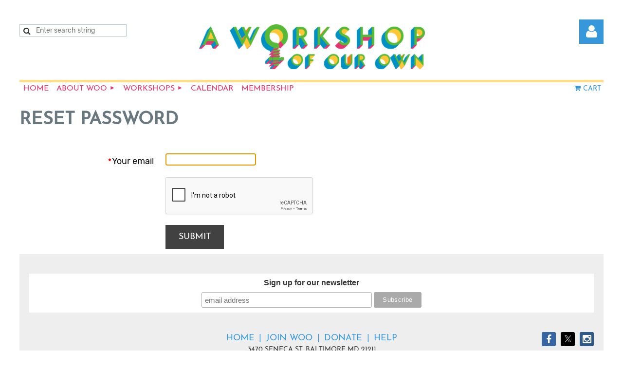

--- FILE ---
content_type: text/html; charset=utf-8
request_url: https://aworkshopofourown.com/Sys/ResetPasswordRequest
body_size: 9711
content:
<!DOCTYPE html>
<html lang="en" class="no-js ">
	<head id="ctl00_head">
<meta name="viewport" content="width=device-width, initial-scale=1.0">
<link href="https://aworkshopofourown.com/BuiltTheme/kaleidoscope_overcast.v3.0/5c4afbb6/Styles/combined.css" rel="stylesheet" type="text/css" /><link href="https://aworkshopofourown.com/resources/theme/customStyles.css?t=637593548612530000" rel="stylesheet" type="text/css" /><link href="https://aworkshopofourown.com/resources/theme/user.css?t=636945871770000000" rel="stylesheet" type="text/css" /><link href="https://live-sf.wildapricot.org/WebUI/built9.11.0-db59b40/scripts/public/react/index-84b33b4.css" rel="stylesheet" type="text/css" /><link href="https://live-sf.wildapricot.org/WebUI/built9.11.0-db59b40/css/shared/ui/shared-ui-compiled.css" rel="stylesheet" type="text/css" /><script type="text/javascript" language="javascript" id="idJavaScriptEnvironment">var bonaPage_BuildVer='9.11.0-db59b40';
var bonaPage_AdminBackendUrl = '/admin/';
var bonaPage_StatRes='https://live-sf.wildapricot.org/WebUI/';
var bonaPage_InternalPageType = { isUndefinedPage : false,isWebPage : false,isAdminPage : false,isDialogPage : false,isSystemPage : true,isErrorPage : false,isError404Page : false };
var bonaPage_PageView = { isAnonymousView : true,isMemberView : false,isAdminView : false };
var WidgetMode = 0;
var bonaPage_IsUserAnonymous = true;
var bonaPage_ThemeVer='5c4afbb6636945871770000000637593548612530000'; var bonaPage_ThemeId = 'kaleidoscope_overcast.v3.0'; var bonaPage_ThemeVersion = '3.0';
var bonaPage_id='1075131'; version_id='';
if (bonaPage_InternalPageType && (bonaPage_InternalPageType.isSystemPage || bonaPage_InternalPageType.isWebPage) && window.self !== window.top) { var success = true; try { var tmp = top.location.href; if (!tmp) { top.location = self.location; } } catch (err) { try { if (self != top) { top.location = self.location; } } catch (err) { try { if (self != top) { top = self; } success = false; } catch (err) { success = false; } } success = false; } if (!success) { window.onload = function() { document.open('text/html', 'replace'); document.write('<ht'+'ml><he'+'ad></he'+'ad><bo'+'dy><h1>Wrong document context!</h1></bo'+'dy></ht'+'ml>'); document.close(); } } }
try { function waMetricsGlobalHandler(args) { if (WA.topWindow.waMetricsOuterGlobalHandler && typeof(WA.topWindow.waMetricsOuterGlobalHandler) === 'function') { WA.topWindow.waMetricsOuterGlobalHandler(args); }}} catch(err) {}
 try { if (parent && parent.BonaPage) parent.BonaPage.implementBonaPage(window); } catch (err) { }
try { document.write('<style type="text/css"> .WaHideIfJSEnabled, .HideIfJSEnabled { display: none; } </style>'); } catch(err) {}
var bonaPage_WebPackRootPath = 'https://live-sf.wildapricot.org/WebUI/built9.11.0-db59b40/scripts/public/react/';</script><script type="text/javascript" language="javascript" src="https://live-sf.wildapricot.org/WebUI/built9.11.0-db59b40/scripts/shared/bonapagetop/bonapagetop-compiled.js" id="idBonaPageTop"></script><script type="text/javascript" language="javascript" src="https://live-sf.wildapricot.org/WebUI/built9.11.0-db59b40/scripts/public/react/index-84b33b4.js" id="ReactPublicJs"></script><script type="text/javascript" language="javascript" src="https://live-sf.wildapricot.org/WebUI/built9.11.0-db59b40/scripts/shared/ui/shared-ui-compiled.js" id="idSharedJs"></script><script type="text/javascript" language="javascript" src="https://live-sf.wildapricot.org/WebUI/built9.11.0-db59b40/General.js" id=""></script><script type="text/javascript" language="javascript" src="https://aworkshopofourown.com/BuiltTheme/kaleidoscope_overcast.v3.0/5c4afbb6/Scripts/combined.js" id=""></script><title>A Workshop of Our Own - Reset password request</title>
<link rel="shortcut icon" type="image/ico" href="/Resources/Pictures/favicon.ico" /><link rel="search" type="application/opensearchdescription+xml" title="aworkshopofourown.com" href="/opensearch.ashx" /></head>
	<body id="PAGEID_1075131" class="publicContentView LayoutMain">
<div class="mLayout layoutMain" id="mLayout">

<div class="mobilePanelContainer">
<div id="id_MobilePanel" data-componentId="MobilePanel" class="WaPlaceHolder WaPlaceHolderMobilePanel" style=""><div style=""><div id="id_Leyc7wp" class="WaGadgetOnly WaGadgetMobilePanel  gadgetStyleNone" style="" data-componentId="Leyc7wp" ><div class="mobilePanel">
	
	<div class="mobilePanelButton buttonMenu" title="Menu">Menu</div>
<div class="mobilePanelButton buttonLogin" title="Log in">Log in</div>
<div class="menuInner">
		<ul class="firstLevel">
<li class=" ">
	<div class="item">
		<a href="https://aworkshopofourown.com/" title="Home"><span>Home</span></a>
</div>
</li>
	
<li class=" dir">
	<div class="item">
		<a href="https://aworkshopofourown.com/About-WOO" title="About WOO"><span>About WOO</span></a>
<ul class="secondLevel">
<li class=" ">
	<div class="item">
		<a href="https://aworkshopofourown.com/page-1075200" title="Mission Statement"><span>Mission Statement</span></a>
</div>
</li>
	
<li class=" ">
	<div class="item">
		<a href="https://aworkshopofourown.com/faq" title="FAQ"><span>FAQ</span></a>
</div>
</li>
	
<li class=" ">
	<div class="item">
		<a href="https://aworkshopofourown.com/Our-Board" title="Our Board"><span>Our Board</span></a>
</div>
</li>
	
<li class=" ">
	<div class="item">
		<a href="https://aworkshopofourown.com/page-1075249" title="4th Anniversary Celebration"><span>4th Anniversary Celebration</span></a>
</div>
</li>
	
<li class=" ">
	<div class="item">
		<a href="https://aworkshopofourown.com/Contact-Us" title="Contact Us"><span>Contact Us</span></a>
</div>
</li>
	
</ul>
</div>
</li>
	
<li class=" dir">
	<div class="item">
		<a href="https://aworkshopofourown.com/workshops" title="Workshops"><span>Workshops</span></a>
<ul class="secondLevel">
<li class=" ">
	<div class="item">
		<a href="https://aworkshopofourown.com/page-1075261" title="In-Person Workshops"><span>In-Person Workshops</span></a>
</div>
</li>
	
<li class=" ">
	<div class="item">
		<a href="https://aworkshopofourown.com/page-1075260" title="Virtual Workshops"><span>Virtual Workshops</span></a>
</div>
</li>
	
</ul>
</div>
</li>
	
<li class=" ">
	<div class="item">
		<a href="https://aworkshopofourown.com/calendar" title="Calendar"><span>Calendar</span></a>
</div>
</li>
	
<li class=" ">
	<div class="item">
		<a href="https://aworkshopofourown.com/membership" title="Membership"><span>Membership</span></a>
</div>
</li>
	
</ul>
	</div>

	<div class="loginInner">
<div class="loginContainerForm oAuthIsfalse">
<form method="post" action="https://aworkshopofourown.com/Sys/Login" id="id_Leyc7wp_form" class="generalLoginBox"  data-disableInAdminMode="true">
<input type="hidden" name="ReturnUrl" id="id_Leyc7wp_returnUrl" value="">
				<input type="hidden" name="browserData" id="id_Leyc7wp_browserField">
<div class="loginUserName">
<div class="loginUserNameTextBox">
		<input name="email" type="text" maxlength="100" placeholder="Email"  id="id_Leyc7wp_userName" tabindex="1" class="emailTextBoxControl"/>
	</div>
</div><div class="loginPassword">
<div class="loginPasswordTextBox">
		<input name="password" type="password" placeholder="Password" maxlength="50" id="id_Leyc7wp_password" tabindex="2" class="passwordTextBoxControl" autocomplete="off"/>
	</div>
</div> 
    <input id="g-recaptcha-invisible_Leyc7wp" name="g-recaptcha-invisible" value="recaptcha" type="hidden"/> 
    <div id="recapcha_placeholder_Leyc7wp" style="display:none"></div>
    <span id="idReCaptchaValidator_Leyc7wp" errorMessage="Please verify that you are not a robot" style="display:none" validatorType="method" ></span>
    <script>
        $("#idReCaptchaValidator_Leyc7wp").on( "wavalidate", function(event, validationResult) {
            if (grecaptcha.getResponse(widgetId_Leyc7wp).length == 0){
                grecaptcha.execute(widgetId_Leyc7wp);	
                validationResult.shouldStopValidation = true;
                return;
            }

            validationResult.result = true;
        });
  
            var widgetId_Leyc7wp;

            var onloadCallback_Leyc7wp = function() {
                // Renders the HTML element with id 'recapcha_placeholder_Leyc7wp' as a reCAPTCHA widget.
                // The id of the reCAPTCHA widget is assigned to 'widgetId_Leyc7wp'.
                widgetId_Leyc7wp = grecaptcha.render('recapcha_placeholder_Leyc7wp', {
                'sitekey' : '6LfmM_UhAAAAAJSHT-BwkAlQgN0mMViOmaK7oEIV',
                'size': 'invisible',
                'callback': function(){
                    document.getElementById('g-recaptcha-invisible_Leyc7wp').form.submit();
                },
                'theme' : 'light'
            });
        };
    </script>
	
    <script src="https://www.google.com/recaptcha/api.js?onload=onloadCallback_Leyc7wp&render=explicit" async defer></script>

 <div class="loginActionRememberMe">
		<input id="id_Leyc7wp_rememberMe" type="checkbox" name="rememberMe" tabindex="3" class="rememberMeCheckboxControl"/>
		<label for="id_Leyc7wp_rememberMe">Remember me</label>
	</div>
<div class="loginPasswordForgot">
		<a href="https://aworkshopofourown.com/Sys/ResetPasswordRequest">Forgot password</a>
	</div>
<div class="loginAction">
	<input type="submit" name="ctl03$ctl02$loginViewControl$loginControl$Login" value="Log in" id="id_Leyc7wp_loginAction" onclick="if (!browserInfo.clientCookiesEnabled()) {alert('Warning: browser cookies disabled. Please enable them to use this website.'); return false;}" tabindex="4" class="loginButton loginButtonControl"/>
</div></form></div>
</div>

</div>

<script type="text/javascript">

jq$(function()
{
	var gadget = jq$('#id_Leyc7wp'),
		menuContainer = gadget.find('.menuInner'),
		loginContainer = gadget.find('.loginInner');

	gadget.find('.buttonMenu').on("click",function()
	{
		menuContainer.toggle();
		loginContainer.hide();
		jq$(this).toggleClass('active');
        jq$('.buttonLogin').removeClass('active');
		return false;
	});

	gadget.find('.buttonLogin').on("click",function()
	{
		loginContainer.toggle();
		menuContainer.hide();
		jq$(this).toggleClass('active');
        jq$('.buttonMenu').removeClass('active');
		return false;
	});

	gadget.find('.mobilePanel').on("click",function(event)
	{
        if( !(jq$(event.target).parents('.loginInner').size() || event.target.className == 'loginInner') )
        {
            menuContainer.hide();
            loginContainer.hide();
            jq$('.buttonLogin').removeClass('active');
            jq$('.buttonMenu').removeClass('active');
        }

        event.stopPropagation();
	});

	jq$('body').on("click",function()
	{
		menuContainer.hide();
		loginContainer.hide();
		jq$('.buttonLogin').removeClass('active');
        jq$('.buttonMenu').removeClass('active');
	});


	// login
	var browserField = document.getElementById('id_Leyc7wp' + '_browserField');

	if (browserField)
	{
		browserField.value = browserInfo.getBrowserCapabilitiesData();
	}

	jq$('#id_Leyc7wp' + '_form').FormValidate();
	jq$('.WaGadgetMobilePanel form').attr('data-disableInAdminMode', 'false');

});

</script></div></div>
</div></div>

		<!-- header zone -->
		<div class="zonePlace zoneHeader1">
<div id="id_Header" data-componentId="Header" class="WaPlaceHolder WaPlaceHolderHeader" style=""><div style="padding-top:20px;"><div id="id_ObtNNHi" data-componentId="ObtNNHi" class="WaLayoutContainerOnly" style="margin-top:20px;margin-bottom:5px;"><table cellspacing="0" cellpadding="0" class="WaLayoutTable" style=""><tr data-componentId="ObtNNHi_row" class="WaLayoutRow"><td id="id_quZ4gkP" data-componentId="quZ4gkP" class="WaLayoutItem" style="width:30%;"><div id="id_3RpqHHn" class="WaLayoutPlaceHolder placeHolderContainer" data-componentId="3RpqHHn" style=""><div style=""><div id="id_DzWLqBE" class="WaGadgetOnly WaGadgetSiteSearch  gadgetStyleNone" style="margin-top:10px;" data-componentId="DzWLqBE" ><div class="gadgetStyleBody " style=""  data-areaHeight="auto">
<div class="searchBoxOuter alignLeft">
	<div class="searchBox">
<form method="post" action="https://aworkshopofourown.com/Sys/Search" id="id_DzWLqBE_form" class="generalSearchBox"  data-disableInAdminMode="true">
<span class="searchBoxFieldContainer"><input class="searchBoxField" type="text" name="searchString" id="idid_DzWLqBE_searchBox" value="" maxlength="300" autocomplete="off"  placeholder="Enter search string"></span>
<div class="autoSuggestionBox" id="idid_DzWLqBE_resultDiv"></div>
</form></div>
	</div>
	<script type="text/javascript">
		(function(){

			function init()
			{
				var model = {};
				model.gadgetId = 'idid_DzWLqBE';
				model.searchBoxId = 'idid_DzWLqBE_searchBox';
				model.resultDivId = 'idid_DzWLqBE_resultDiv';
				model.selectedTypes = '7';
				model.searchTemplate = 'https://aworkshopofourown.com/Sys/Search?q={0}&types={1}&page={2}';
				model.searchActionUrl = '/Sys/Search/DoSearch';
				model.GoToSearchPageTextTemplate = 'Search for &#39;{0}&#39;';
				model.autoSuggest = true;
				var WASiteSearch = new WASiteSearchGadget(model);
			}

			jq$(document).ready(init);
		}) ();
	</script>
</div>
</div></div></div></td><td style="" data-componentId="quZ4gkP_separator" class="WaLayoutSeparator"><div style="width: inherit;"></div></td><td id="id_TGszLoB" data-componentId="TGszLoB" class="WaLayoutItem" style="width:39%;"><div id="id_S33vMYm" class="WaLayoutPlaceHolder placeHolderContainer" data-componentId="S33vMYm" style=""><div style=""><div id="id_WyYWFPu" class="WaGadgetOnly WaGadgetContent  gadgetStyleNone" style="" data-componentId="WyYWFPu" ><div class="gadgetStyleBody gadgetContentEditableArea" style="padding-top:10px;padding-bottom:10px;" data-editableArea="0" data-areaHeight="auto">
<p><a href="/"><img src="/resources/Pictures/Artboard%201.png" alt="" title="" border="0"></a><br></p></div>
</div></div></div></td><td style="" data-componentId="TGszLoB_separator" class="WaLayoutSeparator"><div style="width: inherit;"></div></td><td id="id_x7giThe" data-componentId="x7giThe" class="WaLayoutItem" style="width:30%;"><div id="id_Fe6ogJf" class="WaLayoutPlaceHolder placeHolderContainer" data-componentId="Fe6ogJf" style=""><div style=""><div id="id_AsrJrj6" class="WaGadgetOnly WaGadgetLoginForm  gadgetStyleNone" style="" data-componentId="AsrJrj6" ><link rel="stylesheet" type="text/css" href="https://kit-pro.fontawesome.com/releases/latest/css/pro.min.css" />
<div class="loginContainer alignRight">
  <div class="loginContainerInner">
    <a id="id_AsrJrj6_loginLink" class="loginLink">Log in</a>
    <div id="id_AsrJrj6_loginContainer" class="loginPanel">
      <div class="loginContainerForm oAuthIsfalse">
        <div class="loginContainerFormInner">
          <form method="post" action="https://aworkshopofourown.com/Sys/Login" id="id_AsrJrj6_form" class="generalLoginBox"  data-disableInAdminMode="true">
<input type="hidden" name="ReturnUrl" id="id_AsrJrj6_returnUrl" value="">
            <input type="hidden" name="CurrentUrl" id="id_AsrJrj6_currentUrl" value="/Sys/ResetPasswordRequest">
            <input type="hidden" name="browserData" id="id_AsrJrj6_browserField">
            <div class="loginUserName">
<div class="loginUserNameTextBox">
		<input name="email" type="text" maxlength="100" placeholder="Email"  id="id_AsrJrj6_userName" tabindex="1" class="emailTextBoxControl"/>
	</div>
</div><div class="loginPassword">
    <div class="loginPasswordTextBox">
		<div class="password-wrapper">
			<input 
				name="password" 
				type="password" 
placeholder="Password" 
				maxlength="50" 
				id="id_AsrJrj6_password" 
				tabindex="2" 
				class="passwordTextBoxControl" 
				autocomplete="off"
			/>
			<i class="fa fa-eye-slash toggle-password" toggle="#id_AsrJrj6_password"></i>
		</div>
    </div>
</div>
<script>
  if (!window.__passwordToggleInitialized) {
    window.__passwordToggleInitialized = true;

    $(document).ready(function () {
      $('.toggle-password').each(function () {
        const $icon = $(this);
        const selector = $icon.attr('toggle');
        if (!selector) return;

        const $input = selector.startsWith('#') ? $(selector) : $('#' + selector);
        if (!$input.length) return;

        $icon.on('click', function () {
          try {
            const inputEl = $input[0];
            const currentType = inputEl.getAttribute('type');

            if (currentType === 'password') {
              inputEl.setAttribute('type', 'text');
              $icon.removeClass('fa-eye-slash').addClass('fa-eye');
            } else {
              inputEl.setAttribute('type', 'password');
              $icon.removeClass('fa-eye').addClass('fa-eye-slash');
            }
          } catch (err) {
            console.warn('Password toggle error:', err.message);
          }
        });
      });
    });
  }
</script>
	  
             
    <input id="g-recaptcha-invisible_AsrJrj6" name="g-recaptcha-invisible" value="recaptcha" type="hidden"/> 
    <div id="recapcha_placeholder_AsrJrj6" style="display:none"></div>
    <span id="idReCaptchaValidator_AsrJrj6" errorMessage="Please verify that you are not a robot" style="display:none" validatorType="method" ></span>
    <script>
        $("#idReCaptchaValidator_AsrJrj6").on( "wavalidate", function(event, validationResult) {
            if (grecaptcha.getResponse(widgetId_AsrJrj6).length == 0){
                grecaptcha.execute(widgetId_AsrJrj6);	
                validationResult.shouldStopValidation = true;
                return;
            }

            validationResult.result = true;
        });
  
            var widgetId_AsrJrj6;

            var onloadCallback_AsrJrj6 = function() {
                // Renders the HTML element with id 'recapcha_placeholder_AsrJrj6' as a reCAPTCHA widget.
                // The id of the reCAPTCHA widget is assigned to 'widgetId_AsrJrj6'.
                widgetId_AsrJrj6 = grecaptcha.render('recapcha_placeholder_AsrJrj6', {
                'sitekey' : '6LfmM_UhAAAAAJSHT-BwkAlQgN0mMViOmaK7oEIV',
                'size': 'invisible',
                'callback': function(){
                    document.getElementById('g-recaptcha-invisible_AsrJrj6').form.submit();
                },
                'theme' : 'light'
            });
        };
    </script>
	
    <script src="https://www.google.com/recaptcha/api.js?onload=onloadCallback_AsrJrj6&render=explicit" async defer></script>

  
      <div class="loginActionRememberMe">
		<input id="id_AsrJrj6_rememberMe" type="checkbox" name="rememberMe" tabindex="3" class="rememberMeCheckboxControl"/>
		<label for="id_AsrJrj6_rememberMe">Remember me</label>
	</div>
<div class="loginAction">
	<input type="submit" name="ctl03$ctl02$loginViewControl$loginControl$Login" value="Log in" id="id_AsrJrj6_loginAction" onclick="if (!WA.isWidgetMode && !browserInfo.clientCookiesEnabled()) {alert('Warning: browser cookies disabled. Please enable them to use this website.'); return false;}" tabindex="4" class="loginButton loginButtonControl"/>
</div><div class="loginPasswordForgot">
		<a rel="nofollow" href="https://aworkshopofourown.com/Sys/ResetPasswordRequest">Forgot password</a>
	</div>
</form></div>
      </div>
    </div>
  </div>
</div>
<script>
  jq$(function() {
    var gadgetId = jq$('#id_AsrJrj6'),
        containerBox = gadgetId.find('.loginPanel'),
        loginLink = gadgetId.find('.loginLink'),
        transitionTime = 300;

    containerBox.isOpening = false;

    loginLink.on('click', function(e) {
      if (containerBox.css("visibility") == 'visible') {
        loginLink.removeClass('hover');
        containerBox.animate({ 'opacity': '0' }, transitionTime, function() {
          containerBox.css('visibility','hidden');
          containerBox.css('display','none');
        });
      } else {
        loginLink.addClass('hover');
        containerBox.isOpening = true;
        containerBox.css('display','block');
        containerBox.css('visibility','visible');
        containerBox.animate({ 'opacity': '1' }, transitionTime, function() {
          containerBox.isOpening = false;
        });
      }
    });

    containerBox.on('click', function(e) { e.stopPropagation(); });

    jq$('body').on('click', function() {
      if (containerBox.css("visibility") == 'visible' && !containerBox.isOpening) {
        loginLink.removeClass('hover');
        containerBox.animate({ 'opacity': '0' }, transitionTime, function() {
          containerBox.css('visibility','hidden');
          containerBox.css('display','none');
        });
      }
    });

    var browserField = document.getElementById('id_AsrJrj6' + '_browserField');

    if (browserField) {
      browserField.value = browserInfo.getBrowserCapabilitiesData();
    }

    jq$('#id_AsrJrj6' + '_form').FormValidate();
    jq$('.WaGadgetLoginForm form').attr('data-disableInAdminMode', 'false');
  });
</script>
</div></div></div></td></tr></table> </div></div>
</div></div>
		<div class="zonePlace zoneHeader2">
<div id="id_Header1" data-componentId="Header1" class="WaPlaceHolder WaPlaceHolderHeader1" style="background-color:#FFDC85;"><div style="padding-top:5px;padding-bottom:0px;"><div id="id_5oghFCi" data-componentId="5oghFCi" class="WaLayoutContainerOnly" style="margin-top:0px;margin-right:0px;margin-bottom:30px;margin-left:0px;"><table cellspacing="0" cellpadding="0" class="WaLayoutTable" style=""><tr data-componentId="5oghFCi_row" class="WaLayoutRow"><td id="id_wRKd3Fq" data-componentId="wRKd3Fq" class="WaLayoutItem" style="background-color:#FFFFFF;width:94%;"><div id="id_7xWw7ho" class="WaLayoutPlaceHolder placeHolderContainer" data-componentId="7xWw7ho" style=""><div style="padding-top:0px;padding-bottom:0px;"><div id="id_3THICG6" class="WaGadgetOnly WaGadgetMenuHorizontal  gadgetStyleNone" style="background-color: transparent;" data-componentId="3THICG6" ><div class="menuBackground"></div>
<div class="menuInner">
	<ul class="firstLevel">
<li class=" ">
	<div class="item">
		<a href="https://aworkshopofourown.com/" title="Home"><span>Home</span></a>
</div>
</li>
	
<li class=" dir">
	<div class="item">
		<a href="https://aworkshopofourown.com/About-WOO" title="About WOO"><span>About WOO</span></a>
<ul class="secondLevel">
<li class=" ">
	<div class="item">
		<a href="https://aworkshopofourown.com/page-1075200" title="Mission Statement"><span>Mission Statement</span></a>
</div>
</li>
	
<li class=" ">
	<div class="item">
		<a href="https://aworkshopofourown.com/faq" title="FAQ"><span>FAQ</span></a>
</div>
</li>
	
<li class=" ">
	<div class="item">
		<a href="https://aworkshopofourown.com/Our-Board" title="Our Board"><span>Our Board</span></a>
</div>
</li>
	
<li class=" ">
	<div class="item">
		<a href="https://aworkshopofourown.com/page-1075249" title="4th Anniversary Celebration"><span>4th Anniversary Celebration</span></a>
</div>
</li>
	
<li class=" ">
	<div class="item">
		<a href="https://aworkshopofourown.com/Contact-Us" title="Contact Us"><span>Contact Us</span></a>
</div>
</li>
	
</ul>
</div>
</li>
	
<li class=" dir">
	<div class="item">
		<a href="https://aworkshopofourown.com/workshops" title="Workshops"><span>Workshops</span></a>
<ul class="secondLevel">
<li class=" ">
	<div class="item">
		<a href="https://aworkshopofourown.com/page-1075261" title="In-Person Workshops"><span>In-Person Workshops</span></a>
</div>
</li>
	
<li class=" ">
	<div class="item">
		<a href="https://aworkshopofourown.com/page-1075260" title="Virtual Workshops"><span>Virtual Workshops</span></a>
</div>
</li>
	
</ul>
</div>
</li>
	
<li class=" ">
	<div class="item">
		<a href="https://aworkshopofourown.com/calendar" title="Calendar"><span>Calendar</span></a>
</div>
</li>
	
<li class=" ">
	<div class="item">
		<a href="https://aworkshopofourown.com/membership" title="Membership"><span>Membership</span></a>
</div>
</li>
	
</ul>
</div>


<script type="text/javascript">

	jq$(function()
	{

		WebFont.load({
			custom: {
				families: ['Ubuntu', 'Ubuntu condensed']
			},
			active: function()
			{
				resizeMenu();
			}
		});


		var gadgetHorMenu = jq$('#id_3THICG6'),
			gadgetHorMenuContainer = gadgetHorMenu.find('.menuInner'),
			firstLevelMenu = gadgetHorMenu.find('ul.firstLevel'),
			holderInitialMenu = firstLevelMenu.children(),
			outsideItems = null,
			phantomElement = '<li class="phantom"><div class="item"><a href="#"><span>&#x2261;</span></a><ul class="secondLevel"></ul></div></li>',
			placeHolder = gadgetHorMenu.parents('.WaLayoutPlaceHolder'),
			placeHolderId = placeHolder && placeHolder.attr('data-componentId'),
			mobileState = false,
			isTouchSupported = !!(('ontouchstart' in window) || (window.DocumentTouch && document instanceof DocumentTouch) || (navigator.msPointerEnabled && navigator.msMaxTouchPoints));


		function resizeMenu()
		{
			var i,
				len,
				fitMenuWidth = 0,
				menuItemPhantomWidth = 80;

			firstLevelMenu.html( holderInitialMenu).removeClass('adapted').css({ width: 'auto' }); // restore initial menu

			if( firstLevelMenu.width() > gadgetHorMenuContainer.width() ) // if menu oversize
			{
				menuItemPhantomWidth = firstLevelMenu.addClass('adapted').append( phantomElement).children('.phantom').width();

				for( i = 0, len = holderInitialMenu.size(); i <= len; i++ )
				{
					fitMenuWidth += jq$( holderInitialMenu.get(i) ).width();

					if( fitMenuWidth + menuItemPhantomWidth > gadgetHorMenuContainer.width() )
					{
						outsideItems = firstLevelMenu.children(':gt('+(i-1)+'):not(.phantom)').remove();
						firstLevelMenu.find('.phantom > .item > ul').append( outsideItems);
						gadgetHorMenuContainer.css('overflow','visible');
						break;
					}
				}
				gadgetHorMenu.find('.phantom > .item > a').click(function(){ return false; });
			}

			disableFirstTouch();

			firstLevelMenu.css( 'width', '' ); // restore initial menu width
			firstLevelMenu.children().removeClass('last-child').eq(-1).addClass('last-child'); // add last-child mark
		}

		jq$(window).resize(function()
		{
			resizeMenu();
		});

		function onLayoutColumnResized(sender, args)
		{
			args = args || {};

			if (placeHolderId && (placeHolderId == args.leftColPlaceHolderId || placeHolderId == args.rightColPlaceHolderId))
			{
				resizeMenu();
			}
		}

		BonaPage.addPageStateHandler(BonaPage.PAGE_PARSED, function() { WA.Gadgets.LayoutColumnResized.addHandler(onLayoutColumnResized); });
		BonaPage.addPageStateHandler(BonaPage.PAGE_UNLOADED, function() { WA.Gadgets.LayoutColumnResized.removeHandler(onLayoutColumnResized); });


        function disableFirstTouch()
        {
          if (!isTouchSupported) return;

          jq$('#id_3THICG6').find('.menuInner li.dir > .item > a').on( 'click', function(event)
          {
            if( !this.touchCounter )
              this.touchCounter = 0;

            if( this.touchCounter >= 1 )
            {
              this.touchCounter = 0;
              return true;
            }
            this.touchCounter++;

            if (!mobileState)
            {
              WA.stopEventDefault(event);
            }
          });

          jq$('#id_3THICG6').find('.menuInner li.dir > .item > a').on( 'mouseout', function(event)
          {
            if( !this.touchCounter )
              this.touchCounter = 0;
            this.touchCounter = 0;
          });
        }

        disableFirstTouch();

	});
</script></div></div></div></td><td style="width:0px;display:none;" data-componentId="wRKd3Fq_separator" class="WaLayoutSeparator"><div style="width: inherit;"></div></td><td id="id_xjbLdD3" data-componentId="xjbLdD3" class="WaLayoutItem" style="background-color:#FFFFFF;width:6%;"><div id="id_JpJIpxD" class="WaLayoutPlaceHolder placeHolderContainer" data-componentId="JpJIpxD" style=""><div style="padding-top:0px;padding-bottom:0px;"><div id="id_YsDJyZU" class="WaGadgetOnly WaGadgetOnlineStoreMiniCart  gadgetStyleNone" style="font-family: 'Josefin Sans', sans-serif; font-size: 14px; font-weight: 400; text-transform: uppercase;margin-top:4px;margin-right:5px;" data-componentId="YsDJyZU" ><div class="alignRight cart-gadget">
    <a href="/Sys/Store/Cart" class="cart-gadget_state">
        <span class="cart-gadget_icon"></span>
        <span class="cart-gadget_label">Cart</span>
        <span class="cart-gadget_quantity">(<span class="cart-gadget_count"></span>)</span>
    </a>
</div></div></div></div></td></tr></table> </div></div>
</div></div>
		<!-- /header zone -->

<!-- content zone -->
	<div class="zonePlace zoneContent">
<div id="id_Content" data-componentId="Content" class="WaPlaceHolder WaPlaceHolderContent" style=""><div style="padding-top:0px;padding-bottom:10px;"><div id="id_OJLeQJZ" class="WaGadgetFirst WaGadgetContent  gadgetStyleNone" style="margin-bottom:28px;" data-componentId="OJLeQJZ" ><div class="gadgetStyleBody gadgetContentEditableArea" style="" data-editableArea="0" data-areaHeight="auto">
<h1>Reset password</h1></div>
</div><div id="id_D1MJu64" class="WaGadgetLast WaGadgetResetPasswordRequest  gadgetStyleNone" style="" data-componentId="D1MJu64" ><form method="post" action="https://aworkshopofourown.com/Sys/ResetPasswordRequest/PasswordRequest" id="idRequestForm"   data-disableInAdminMode="true">
<div class="cornersContainer"><div class="topCorners"><div class="c1"></div><div class="c2"></div><div class="c3"></div><div class="c4"></div><div class="c5"></div><!--[if gt IE 6]><!--><div class="r1"><div class="r2"><div class="r3"><div class="r4"><div class="r5"></div></div></div></div></div><!--<![endif]--></div>
</div>
    <div class="formContainer">
        <div class="d1">
	<div class="d2">
	<div class="d3">
	<div class="d4">
	<div class="d5">
	<div class="d6">
	<div class="d7">
	<div class="d8">
	<div class="d9">
	<div  class="inner">
<div class="generalFieldsOuterContainer">
            <div class="cornersContainer"><div class="topCorners"><div class="c1"></div><div class="c2"></div><div class="c3"></div><div class="c4"></div><div class="c5"></div><!--[if gt IE 6]><!--><div class="r1"><div class="r2"><div class="r3"><div class="r4"><div class="r5"></div></div></div></div></div><!--<![endif]--></div>
</div>
            <div class="generalFieldsContainer"><div class="d1">
	<div class="d2">
	<div class="d3">
	<div class="d4">
	<div class="d5">
	<div class="d6">
	<div class="d7">
	<div class="d8">
	<div class="d9">
	<div  class="inner">
<div id="idEmailField" class="fieldContainer textFieldContainer">
					<div class="fieldSubContainer singleStringContainer">
						<table>
							<tr>
								<td class="left">
									<div class="fieldLabel">
										<span validateOnLoad="true" validatorType="required" controlToValidate="ctl00_ContentArea_tbEmail" display="static" errorMessage="Email is required" class="mandatorySymbol" style="visibility:hidden;" id="ctl00_ContentArea_rfv">*</span><strong><span>Your email</span></strong>
									</div>
								</td>
								<td class="right">
									<div class="fieldBody">
										<input name="email" maxlength="100" id="ctl00_ContentArea_tbEmail" class="typeText" type="text" value="" />
										<span validatorType="email" controlToValidate="ctl00_ContentArea_tbEmail" display="static" errorMessage="Invalid email format" class="mandatorySymbol" style="visibility:hidden;" id="ctl00_ContentArea_cvEmailFormat">
Invalid email format</span>
									</div>
								</td>
							</tr>
						</table>
					</div>
                </div>
                <div id="idReCaptchaContainer" class="fieldContainer">
    <div class="fieldSubContainer singleStringContainer">
        <div class="fieldLabel">&nbsp;</div>
        <div class="fieldBody"><div id="recapcha_placeholder_D1MJu64"></div>
	
    <span id="idReCaptchaValidator_D1MJu64" errorMessage="Please verify that you are not a robot" style="display:none" validatorType="method" ></span>
	
	<script>
        $("#idReCaptchaValidator_D1MJu64").on( "wavalidate", function(event, validationResult) {	
            validationResult.result = grecaptcha.getResponse(widgetId_D1MJu64).length != 0;
        });

        var widgetId_D1MJu64;
  
        var onloadCallback_D1MJu64 = function() {
            // Renders the HTML element with id 'recapcha_placeholder_D1MJu64' as a reCAPTCHA widget.
            // The id of the reCAPTCHA widget is assigned to 'widgetId_D1MJu64'.
            widgetId_D1MJu64 = grecaptcha.render('recapcha_placeholder_D1MJu64', {
            'sitekey' : '6LdjQNEZAAAAAKgPxg2OxXHL5GprTUiwxBOKOsO8',
            'theme' : 'light'
            });
        };
	</script>
	
    <script src="https://www.google.com/recaptcha/api.js?onload=onloadCallback_D1MJu64&render=explicit" async defer></script>
</div>
    </div>
</div>
<div id="idButtonField" class="fieldContainer textFieldContainer">
					<div class="fieldSubContainer singleStringContainer">
						<table>
							<tr>
								<td class="left">
									<div class="fieldLabel"></div>
								</td>
								<td class="right">
									<div class="fieldBody">
										<input name="btnSubmitRequest" value="Submit" id="ctl00_ContentArea_btnSubmitRequest" class="typeButton" type="submit" />
									</div>
								</td>
							</tr>
						</table>
					</div>
                </div>
                <div class="clearEndContainer"></div>
            </div></div></div></div></div></div></div></div></div></div></div>
            <div class="cornersContainer"><div class="bottomCorners"><!--[if gt IE 6]><!--><div class="r1"><div class="r2"><div class="r3"><div class="r4"><div class="r5"></div></div></div></div></div><!--<![endif]--><div class="c5"></div><div class="c4"></div><div class="c3"></div><div class="c2"></div><div class="c1"></div></div>
</div>
        </div>
        </div></div></div></div></div></div></div></div></div></div></div>
    <div class="cornersContainer"><div class="bottomCorners"><!--[if gt IE 6]><!--><div class="r1"><div class="r2"><div class="r3"><div class="r4"><div class="r5"></div></div></div></div></div><!--<![endif]--><div class="c5"></div><div class="c4"></div><div class="c3"></div><div class="c2"></div><div class="c1"></div></div>
</div>
    <input type="hidden" name="ReturnUrl" value="/" />
</form><script language="javascript" type="text/javascript">
    jq$(document).ready(function() {
        jq$('#idRequestForm').FormValidate();

        var emailInput = jq$('#ctl00_ContentArea_tbEmail');
        emailInput.focus();
        emailInput.select();
    });
</script>
</div></div>
</div></div>
	<!-- /content zone -->

<!-- footer zone -->
		<div class="zonePlace zoneFooter1">
</div>
		<div class="zonePlace zoneFooter2">
<div id="id_Footer1" data-componentId="Footer1" class="WaPlaceHolder WaPlaceHolderFooter1" style="background-color:#EEEEEE;"><div style="padding-top:40px;padding-right:20px;padding-bottom:40px;padding-left:20px;"><div id="id_CYeKmAv" class="WaGadgetFirst WaGadgetCustomHTML  gadgetStyleNone" style="margin-bottom:40px;" data-componentId="CYeKmAv" ><div class="gadgetStyleBody " style=""  data-areaHeight="auto">
<!-- Begin Mailchimp Signup Form -->
<link href="//cdn-images.mailchimp.com/embedcode/horizontal-slim-10_7.css" rel="stylesheet" type="text/css">
<style type="text/css">
	#mc_embed_signup{background:#fff; clear:left; font:14px Helvetica,Arial,sans-serif; width:100%;}
	/* Add your own Mailchimp form style overrides in your site stylesheet or in this style block.
	   We recommend moving this block and the preceding CSS link to the HEAD of your HTML file. */
</style>
<div id="mc_embed_signup">
<form action="https://aworkshopofourown.us11.list-manage.com/subscribe/post?u=d2b561ab2a6a49b7de7e7000c&amp;id=4f74788077" method="post" id="mc-embedded-subscribe-form" name="mc-embedded-subscribe-form" class="validate" target="_blank" novalidate>
    <div id="mc_embed_signup_scroll">
	<label for="mce-EMAIL">Sign up for our newsletter</label>
	<input type="email" value="" name="EMAIL" class="email" id="mce-EMAIL" placeholder="email address" required>
    <!-- real people should not fill this in and expect good things - do not remove this or risk form bot signups-->
    <div style="position: absolute; left: -5000px;" aria-hidden="true"><input type="text" name="b_d2b561ab2a6a49b7de7e7000c_4f74788077" tabindex="-1" value=""></div>
    <div class="clear"><input type="submit" value="Subscribe" name="subscribe" id="mc-embedded-subscribe" class="button"></div>
    </div>
</form>
</div>

<!--End mc_embed_signup--></div>
</div><div id="id_VAKvzHj" data-componentId="VAKvzHj" class="WaLayoutContainerLast" style=""><table cellspacing="0" cellpadding="0" class="WaLayoutTable" style=""><tr data-componentId="VAKvzHj_row" class="WaLayoutRow"><td id="id_WEtur1R" data-componentId="WEtur1R" class="WaLayoutItem" style="width:22%;"><div id="id_fwxzHc5" class="WaLayoutPlaceHolder placeHolderContainer" data-componentId="fwxzHc5" style=""><div style=""><div id="id_FBHPjaX" class="WaGadgetOnly WaGadgetContent  gadgetStyleNone" style="" data-componentId="FBHPjaX" ><div class="gadgetStyleBody gadgetContentEditableArea" style="" data-editableArea="0" data-areaHeight="auto">
<p align="left" style="line-height: 14px;"><span style="font-size: 14px; font-family: &quot;Josefin Sans&quot;;"><span style=""><br></span></span></p></div>
</div></div></div></td><td style="" data-componentId="WEtur1R_separator" class="WaLayoutSeparator"><div style="width: inherit;"></div></td><td id="id_4ykwoBF" data-componentId="4ykwoBF" class="WaLayoutItem" style="width:55%;"><div id="id_UfHzH9I" class="WaLayoutPlaceHolder placeHolderContainer" data-componentId="UfHzH9I" style=""><div style=""><div id="id_M4iq9ph" class="WaGadgetFirst WaGadgetCustomMenu  menuStyleNone" style="font-family: 'Josefin sans'; text-transform: uppercase;margin-bottom:2px;" data-componentId="M4iq9ph" ><div class="gadgetStyleBody " style=""  data-areaHeight="auto">
<ul class="orientationHorizontal alignCenter">

<li>
			<a href="/" title="Home">Home</a>
		</li>
<li>
			<a href="/membership" title="Join WOO">Join WOO</a>
		</li>
<li>
			<a href="/donate" title="Donate">Donate</a>
		</li>
<li>
			<a href="http://gethelp.wildapricot.org/" title="Help">Help</a>
		</li>
</ul>

</div>
<script type="text/javascript">
	jq$(function()
	{
		var customMenu = jq$('#id_M4iq9ph');

		customMenu.find('ul.orientationHorizontal').parents('.WaGadgetCustomMenu').addClass('customMenuHorizontal');
		customMenu.find('ul.orientationVertical').parents('.WaGadgetCustomMenu').addClass('customMenuVertical');

		customMenu.find('ul.alignLeft').parents('.WaGadgetCustomMenu').addClass('customMenuAlignLeft');
		customMenu.find('ul.alignCenter').parents('.WaGadgetCustomMenu').addClass('customMenuAlignCenter');
		customMenu.find('ul.alignRight').parents('.WaGadgetCustomMenu').addClass('customMenuAlignRight');

		customMenu.find('ul').wrap('<div class="outerContainer"></div>').before('<div class="toggleButton"></div>').wrap('<div class="container"></div>');

		var customMenuWidth = jq$('ul', customMenu).width(),
			customMenuHeight = jq$('ul', customMenu).height(),
			transitionTime = 300,
			animateOptionsToOpen,
			animateOptionsToClose,
			layoutType = ( customMenu.hasClass('customMenuHorizontal') ? 'horizontal' : 'vertical' ),
			menuContainer = customMenu.find('.container');

		customMenu.find('.toggleButton').toggle(function()
		{
			$(this).addClass('expandedState');
			getSize();
			setTypeAnimation();
			menuContainer.animate( animateOptionsToOpen, transitionTime );
		}, function()
		{
			$(this).removeClass('expandedState');
			getSize();
			setTypeAnimation();
			menuContainer.animate( animateOptionsToClose, transitionTime );
		});


		function getSize()
		{
			customMenuWidth = jq$('ul', customMenu).width();
			customMenuHeight = jq$('ul', customMenu).height();
		}

		function setTypeAnimation()
		{
			if( layoutType == 'horizontal' )
			{
				animateOptionsToOpen = { 'width': (customMenuWidth+'px') };
				animateOptionsToClose = { 'width': '0' };
			}

			if( layoutType == 'vertical' )
			{
				animateOptionsToOpen = { 'height': (customMenuHeight+'px') };
				animateOptionsToClose = { 'height': '0' };
			}
		}
	});
</script>





</div><div id="id_4f1lCxO" class="WaGadgetLast WaGadgetContent  gadgetStyleNone" style="" data-componentId="4f1lCxO" ><div class="gadgetStyleBody gadgetContentEditableArea" style="" data-editableArea="0" data-areaHeight="auto">
<p align="center" style="line-height: 14px;"><font face="Josefin Sans" style="font-size: 14px;">3470 SENECA ST, BALTIMORE MD 21211</font></p></div>
</div></div></div></td><td style="" data-componentId="4ykwoBF_separator" class="WaLayoutSeparator"><div style="width: inherit;"></div></td><td id="id_CD4VTx5" data-componentId="CD4VTx5" class="WaLayoutItem" style="width:22%;"><div id="id_p4fPuXE" class="WaLayoutPlaceHolder placeHolderContainer" data-componentId="p4fPuXE" style=""><div style=""><div id="id_7IReQ3n" class="WaGadgetOnly WaGadgetSocialProfile  gadgetDefaultStyle" style="" data-componentId="7IReQ3n" ><div class="gadgetStyleBody " style=""  data-areaHeight="auto">
<ul class="orientationHorizontal  alignRight" >


<li>
				<a href="https://www.facebook.com/aworkshopofourown" title="Facebook" class="Facebook" target="_blank"></a>
			</li>
<li>
				<a href="https://x.com/wildapricot" title="X" class="X" target="_blank"></a>
			</li>
<li>
				<a href="http://instagram.com/aworkshopofourown" title="Instagram" class="Instagram" target="_blank"></a>
			</li>
		
</ul>

</div>
</div></div></div></td></tr></table> </div></div>
</div></div>

<div class="zonePlace zoneWAbranding">
				<div class="WABranding">
<div id="idFooterPoweredByContainer">
	<span id="idFooterPoweredByWA">
Powered by <a href="http://www.wildapricot.com" target="_blank">Wild Apricot</a> Membership Software</span>
</div>
</div>
			</div>
<!-- /footer zone -->
</div></body>
</html>
<script type="text/javascript">if (window.BonaPage && BonaPage.setPageState) { BonaPage.setPageState(BonaPage.PAGE_PARSED); }</script>

--- FILE ---
content_type: text/html; charset=utf-8
request_url: https://www.google.com/recaptcha/api2/anchor?ar=1&k=6LfmM_UhAAAAAJSHT-BwkAlQgN0mMViOmaK7oEIV&co=aHR0cHM6Ly9hd29ya3Nob3BvZm91cm93bi5jb206NDQz&hl=en&v=PoyoqOPhxBO7pBk68S4YbpHZ&theme=light&size=invisible&anchor-ms=20000&execute-ms=30000&cb=qbuuuuiy8gii
body_size: 49807
content:
<!DOCTYPE HTML><html dir="ltr" lang="en"><head><meta http-equiv="Content-Type" content="text/html; charset=UTF-8">
<meta http-equiv="X-UA-Compatible" content="IE=edge">
<title>reCAPTCHA</title>
<style type="text/css">
/* cyrillic-ext */
@font-face {
  font-family: 'Roboto';
  font-style: normal;
  font-weight: 400;
  font-stretch: 100%;
  src: url(//fonts.gstatic.com/s/roboto/v48/KFO7CnqEu92Fr1ME7kSn66aGLdTylUAMa3GUBHMdazTgWw.woff2) format('woff2');
  unicode-range: U+0460-052F, U+1C80-1C8A, U+20B4, U+2DE0-2DFF, U+A640-A69F, U+FE2E-FE2F;
}
/* cyrillic */
@font-face {
  font-family: 'Roboto';
  font-style: normal;
  font-weight: 400;
  font-stretch: 100%;
  src: url(//fonts.gstatic.com/s/roboto/v48/KFO7CnqEu92Fr1ME7kSn66aGLdTylUAMa3iUBHMdazTgWw.woff2) format('woff2');
  unicode-range: U+0301, U+0400-045F, U+0490-0491, U+04B0-04B1, U+2116;
}
/* greek-ext */
@font-face {
  font-family: 'Roboto';
  font-style: normal;
  font-weight: 400;
  font-stretch: 100%;
  src: url(//fonts.gstatic.com/s/roboto/v48/KFO7CnqEu92Fr1ME7kSn66aGLdTylUAMa3CUBHMdazTgWw.woff2) format('woff2');
  unicode-range: U+1F00-1FFF;
}
/* greek */
@font-face {
  font-family: 'Roboto';
  font-style: normal;
  font-weight: 400;
  font-stretch: 100%;
  src: url(//fonts.gstatic.com/s/roboto/v48/KFO7CnqEu92Fr1ME7kSn66aGLdTylUAMa3-UBHMdazTgWw.woff2) format('woff2');
  unicode-range: U+0370-0377, U+037A-037F, U+0384-038A, U+038C, U+038E-03A1, U+03A3-03FF;
}
/* math */
@font-face {
  font-family: 'Roboto';
  font-style: normal;
  font-weight: 400;
  font-stretch: 100%;
  src: url(//fonts.gstatic.com/s/roboto/v48/KFO7CnqEu92Fr1ME7kSn66aGLdTylUAMawCUBHMdazTgWw.woff2) format('woff2');
  unicode-range: U+0302-0303, U+0305, U+0307-0308, U+0310, U+0312, U+0315, U+031A, U+0326-0327, U+032C, U+032F-0330, U+0332-0333, U+0338, U+033A, U+0346, U+034D, U+0391-03A1, U+03A3-03A9, U+03B1-03C9, U+03D1, U+03D5-03D6, U+03F0-03F1, U+03F4-03F5, U+2016-2017, U+2034-2038, U+203C, U+2040, U+2043, U+2047, U+2050, U+2057, U+205F, U+2070-2071, U+2074-208E, U+2090-209C, U+20D0-20DC, U+20E1, U+20E5-20EF, U+2100-2112, U+2114-2115, U+2117-2121, U+2123-214F, U+2190, U+2192, U+2194-21AE, U+21B0-21E5, U+21F1-21F2, U+21F4-2211, U+2213-2214, U+2216-22FF, U+2308-230B, U+2310, U+2319, U+231C-2321, U+2336-237A, U+237C, U+2395, U+239B-23B7, U+23D0, U+23DC-23E1, U+2474-2475, U+25AF, U+25B3, U+25B7, U+25BD, U+25C1, U+25CA, U+25CC, U+25FB, U+266D-266F, U+27C0-27FF, U+2900-2AFF, U+2B0E-2B11, U+2B30-2B4C, U+2BFE, U+3030, U+FF5B, U+FF5D, U+1D400-1D7FF, U+1EE00-1EEFF;
}
/* symbols */
@font-face {
  font-family: 'Roboto';
  font-style: normal;
  font-weight: 400;
  font-stretch: 100%;
  src: url(//fonts.gstatic.com/s/roboto/v48/KFO7CnqEu92Fr1ME7kSn66aGLdTylUAMaxKUBHMdazTgWw.woff2) format('woff2');
  unicode-range: U+0001-000C, U+000E-001F, U+007F-009F, U+20DD-20E0, U+20E2-20E4, U+2150-218F, U+2190, U+2192, U+2194-2199, U+21AF, U+21E6-21F0, U+21F3, U+2218-2219, U+2299, U+22C4-22C6, U+2300-243F, U+2440-244A, U+2460-24FF, U+25A0-27BF, U+2800-28FF, U+2921-2922, U+2981, U+29BF, U+29EB, U+2B00-2BFF, U+4DC0-4DFF, U+FFF9-FFFB, U+10140-1018E, U+10190-1019C, U+101A0, U+101D0-101FD, U+102E0-102FB, U+10E60-10E7E, U+1D2C0-1D2D3, U+1D2E0-1D37F, U+1F000-1F0FF, U+1F100-1F1AD, U+1F1E6-1F1FF, U+1F30D-1F30F, U+1F315, U+1F31C, U+1F31E, U+1F320-1F32C, U+1F336, U+1F378, U+1F37D, U+1F382, U+1F393-1F39F, U+1F3A7-1F3A8, U+1F3AC-1F3AF, U+1F3C2, U+1F3C4-1F3C6, U+1F3CA-1F3CE, U+1F3D4-1F3E0, U+1F3ED, U+1F3F1-1F3F3, U+1F3F5-1F3F7, U+1F408, U+1F415, U+1F41F, U+1F426, U+1F43F, U+1F441-1F442, U+1F444, U+1F446-1F449, U+1F44C-1F44E, U+1F453, U+1F46A, U+1F47D, U+1F4A3, U+1F4B0, U+1F4B3, U+1F4B9, U+1F4BB, U+1F4BF, U+1F4C8-1F4CB, U+1F4D6, U+1F4DA, U+1F4DF, U+1F4E3-1F4E6, U+1F4EA-1F4ED, U+1F4F7, U+1F4F9-1F4FB, U+1F4FD-1F4FE, U+1F503, U+1F507-1F50B, U+1F50D, U+1F512-1F513, U+1F53E-1F54A, U+1F54F-1F5FA, U+1F610, U+1F650-1F67F, U+1F687, U+1F68D, U+1F691, U+1F694, U+1F698, U+1F6AD, U+1F6B2, U+1F6B9-1F6BA, U+1F6BC, U+1F6C6-1F6CF, U+1F6D3-1F6D7, U+1F6E0-1F6EA, U+1F6F0-1F6F3, U+1F6F7-1F6FC, U+1F700-1F7FF, U+1F800-1F80B, U+1F810-1F847, U+1F850-1F859, U+1F860-1F887, U+1F890-1F8AD, U+1F8B0-1F8BB, U+1F8C0-1F8C1, U+1F900-1F90B, U+1F93B, U+1F946, U+1F984, U+1F996, U+1F9E9, U+1FA00-1FA6F, U+1FA70-1FA7C, U+1FA80-1FA89, U+1FA8F-1FAC6, U+1FACE-1FADC, U+1FADF-1FAE9, U+1FAF0-1FAF8, U+1FB00-1FBFF;
}
/* vietnamese */
@font-face {
  font-family: 'Roboto';
  font-style: normal;
  font-weight: 400;
  font-stretch: 100%;
  src: url(//fonts.gstatic.com/s/roboto/v48/KFO7CnqEu92Fr1ME7kSn66aGLdTylUAMa3OUBHMdazTgWw.woff2) format('woff2');
  unicode-range: U+0102-0103, U+0110-0111, U+0128-0129, U+0168-0169, U+01A0-01A1, U+01AF-01B0, U+0300-0301, U+0303-0304, U+0308-0309, U+0323, U+0329, U+1EA0-1EF9, U+20AB;
}
/* latin-ext */
@font-face {
  font-family: 'Roboto';
  font-style: normal;
  font-weight: 400;
  font-stretch: 100%;
  src: url(//fonts.gstatic.com/s/roboto/v48/KFO7CnqEu92Fr1ME7kSn66aGLdTylUAMa3KUBHMdazTgWw.woff2) format('woff2');
  unicode-range: U+0100-02BA, U+02BD-02C5, U+02C7-02CC, U+02CE-02D7, U+02DD-02FF, U+0304, U+0308, U+0329, U+1D00-1DBF, U+1E00-1E9F, U+1EF2-1EFF, U+2020, U+20A0-20AB, U+20AD-20C0, U+2113, U+2C60-2C7F, U+A720-A7FF;
}
/* latin */
@font-face {
  font-family: 'Roboto';
  font-style: normal;
  font-weight: 400;
  font-stretch: 100%;
  src: url(//fonts.gstatic.com/s/roboto/v48/KFO7CnqEu92Fr1ME7kSn66aGLdTylUAMa3yUBHMdazQ.woff2) format('woff2');
  unicode-range: U+0000-00FF, U+0131, U+0152-0153, U+02BB-02BC, U+02C6, U+02DA, U+02DC, U+0304, U+0308, U+0329, U+2000-206F, U+20AC, U+2122, U+2191, U+2193, U+2212, U+2215, U+FEFF, U+FFFD;
}
/* cyrillic-ext */
@font-face {
  font-family: 'Roboto';
  font-style: normal;
  font-weight: 500;
  font-stretch: 100%;
  src: url(//fonts.gstatic.com/s/roboto/v48/KFO7CnqEu92Fr1ME7kSn66aGLdTylUAMa3GUBHMdazTgWw.woff2) format('woff2');
  unicode-range: U+0460-052F, U+1C80-1C8A, U+20B4, U+2DE0-2DFF, U+A640-A69F, U+FE2E-FE2F;
}
/* cyrillic */
@font-face {
  font-family: 'Roboto';
  font-style: normal;
  font-weight: 500;
  font-stretch: 100%;
  src: url(//fonts.gstatic.com/s/roboto/v48/KFO7CnqEu92Fr1ME7kSn66aGLdTylUAMa3iUBHMdazTgWw.woff2) format('woff2');
  unicode-range: U+0301, U+0400-045F, U+0490-0491, U+04B0-04B1, U+2116;
}
/* greek-ext */
@font-face {
  font-family: 'Roboto';
  font-style: normal;
  font-weight: 500;
  font-stretch: 100%;
  src: url(//fonts.gstatic.com/s/roboto/v48/KFO7CnqEu92Fr1ME7kSn66aGLdTylUAMa3CUBHMdazTgWw.woff2) format('woff2');
  unicode-range: U+1F00-1FFF;
}
/* greek */
@font-face {
  font-family: 'Roboto';
  font-style: normal;
  font-weight: 500;
  font-stretch: 100%;
  src: url(//fonts.gstatic.com/s/roboto/v48/KFO7CnqEu92Fr1ME7kSn66aGLdTylUAMa3-UBHMdazTgWw.woff2) format('woff2');
  unicode-range: U+0370-0377, U+037A-037F, U+0384-038A, U+038C, U+038E-03A1, U+03A3-03FF;
}
/* math */
@font-face {
  font-family: 'Roboto';
  font-style: normal;
  font-weight: 500;
  font-stretch: 100%;
  src: url(//fonts.gstatic.com/s/roboto/v48/KFO7CnqEu92Fr1ME7kSn66aGLdTylUAMawCUBHMdazTgWw.woff2) format('woff2');
  unicode-range: U+0302-0303, U+0305, U+0307-0308, U+0310, U+0312, U+0315, U+031A, U+0326-0327, U+032C, U+032F-0330, U+0332-0333, U+0338, U+033A, U+0346, U+034D, U+0391-03A1, U+03A3-03A9, U+03B1-03C9, U+03D1, U+03D5-03D6, U+03F0-03F1, U+03F4-03F5, U+2016-2017, U+2034-2038, U+203C, U+2040, U+2043, U+2047, U+2050, U+2057, U+205F, U+2070-2071, U+2074-208E, U+2090-209C, U+20D0-20DC, U+20E1, U+20E5-20EF, U+2100-2112, U+2114-2115, U+2117-2121, U+2123-214F, U+2190, U+2192, U+2194-21AE, U+21B0-21E5, U+21F1-21F2, U+21F4-2211, U+2213-2214, U+2216-22FF, U+2308-230B, U+2310, U+2319, U+231C-2321, U+2336-237A, U+237C, U+2395, U+239B-23B7, U+23D0, U+23DC-23E1, U+2474-2475, U+25AF, U+25B3, U+25B7, U+25BD, U+25C1, U+25CA, U+25CC, U+25FB, U+266D-266F, U+27C0-27FF, U+2900-2AFF, U+2B0E-2B11, U+2B30-2B4C, U+2BFE, U+3030, U+FF5B, U+FF5D, U+1D400-1D7FF, U+1EE00-1EEFF;
}
/* symbols */
@font-face {
  font-family: 'Roboto';
  font-style: normal;
  font-weight: 500;
  font-stretch: 100%;
  src: url(//fonts.gstatic.com/s/roboto/v48/KFO7CnqEu92Fr1ME7kSn66aGLdTylUAMaxKUBHMdazTgWw.woff2) format('woff2');
  unicode-range: U+0001-000C, U+000E-001F, U+007F-009F, U+20DD-20E0, U+20E2-20E4, U+2150-218F, U+2190, U+2192, U+2194-2199, U+21AF, U+21E6-21F0, U+21F3, U+2218-2219, U+2299, U+22C4-22C6, U+2300-243F, U+2440-244A, U+2460-24FF, U+25A0-27BF, U+2800-28FF, U+2921-2922, U+2981, U+29BF, U+29EB, U+2B00-2BFF, U+4DC0-4DFF, U+FFF9-FFFB, U+10140-1018E, U+10190-1019C, U+101A0, U+101D0-101FD, U+102E0-102FB, U+10E60-10E7E, U+1D2C0-1D2D3, U+1D2E0-1D37F, U+1F000-1F0FF, U+1F100-1F1AD, U+1F1E6-1F1FF, U+1F30D-1F30F, U+1F315, U+1F31C, U+1F31E, U+1F320-1F32C, U+1F336, U+1F378, U+1F37D, U+1F382, U+1F393-1F39F, U+1F3A7-1F3A8, U+1F3AC-1F3AF, U+1F3C2, U+1F3C4-1F3C6, U+1F3CA-1F3CE, U+1F3D4-1F3E0, U+1F3ED, U+1F3F1-1F3F3, U+1F3F5-1F3F7, U+1F408, U+1F415, U+1F41F, U+1F426, U+1F43F, U+1F441-1F442, U+1F444, U+1F446-1F449, U+1F44C-1F44E, U+1F453, U+1F46A, U+1F47D, U+1F4A3, U+1F4B0, U+1F4B3, U+1F4B9, U+1F4BB, U+1F4BF, U+1F4C8-1F4CB, U+1F4D6, U+1F4DA, U+1F4DF, U+1F4E3-1F4E6, U+1F4EA-1F4ED, U+1F4F7, U+1F4F9-1F4FB, U+1F4FD-1F4FE, U+1F503, U+1F507-1F50B, U+1F50D, U+1F512-1F513, U+1F53E-1F54A, U+1F54F-1F5FA, U+1F610, U+1F650-1F67F, U+1F687, U+1F68D, U+1F691, U+1F694, U+1F698, U+1F6AD, U+1F6B2, U+1F6B9-1F6BA, U+1F6BC, U+1F6C6-1F6CF, U+1F6D3-1F6D7, U+1F6E0-1F6EA, U+1F6F0-1F6F3, U+1F6F7-1F6FC, U+1F700-1F7FF, U+1F800-1F80B, U+1F810-1F847, U+1F850-1F859, U+1F860-1F887, U+1F890-1F8AD, U+1F8B0-1F8BB, U+1F8C0-1F8C1, U+1F900-1F90B, U+1F93B, U+1F946, U+1F984, U+1F996, U+1F9E9, U+1FA00-1FA6F, U+1FA70-1FA7C, U+1FA80-1FA89, U+1FA8F-1FAC6, U+1FACE-1FADC, U+1FADF-1FAE9, U+1FAF0-1FAF8, U+1FB00-1FBFF;
}
/* vietnamese */
@font-face {
  font-family: 'Roboto';
  font-style: normal;
  font-weight: 500;
  font-stretch: 100%;
  src: url(//fonts.gstatic.com/s/roboto/v48/KFO7CnqEu92Fr1ME7kSn66aGLdTylUAMa3OUBHMdazTgWw.woff2) format('woff2');
  unicode-range: U+0102-0103, U+0110-0111, U+0128-0129, U+0168-0169, U+01A0-01A1, U+01AF-01B0, U+0300-0301, U+0303-0304, U+0308-0309, U+0323, U+0329, U+1EA0-1EF9, U+20AB;
}
/* latin-ext */
@font-face {
  font-family: 'Roboto';
  font-style: normal;
  font-weight: 500;
  font-stretch: 100%;
  src: url(//fonts.gstatic.com/s/roboto/v48/KFO7CnqEu92Fr1ME7kSn66aGLdTylUAMa3KUBHMdazTgWw.woff2) format('woff2');
  unicode-range: U+0100-02BA, U+02BD-02C5, U+02C7-02CC, U+02CE-02D7, U+02DD-02FF, U+0304, U+0308, U+0329, U+1D00-1DBF, U+1E00-1E9F, U+1EF2-1EFF, U+2020, U+20A0-20AB, U+20AD-20C0, U+2113, U+2C60-2C7F, U+A720-A7FF;
}
/* latin */
@font-face {
  font-family: 'Roboto';
  font-style: normal;
  font-weight: 500;
  font-stretch: 100%;
  src: url(//fonts.gstatic.com/s/roboto/v48/KFO7CnqEu92Fr1ME7kSn66aGLdTylUAMa3yUBHMdazQ.woff2) format('woff2');
  unicode-range: U+0000-00FF, U+0131, U+0152-0153, U+02BB-02BC, U+02C6, U+02DA, U+02DC, U+0304, U+0308, U+0329, U+2000-206F, U+20AC, U+2122, U+2191, U+2193, U+2212, U+2215, U+FEFF, U+FFFD;
}
/* cyrillic-ext */
@font-face {
  font-family: 'Roboto';
  font-style: normal;
  font-weight: 900;
  font-stretch: 100%;
  src: url(//fonts.gstatic.com/s/roboto/v48/KFO7CnqEu92Fr1ME7kSn66aGLdTylUAMa3GUBHMdazTgWw.woff2) format('woff2');
  unicode-range: U+0460-052F, U+1C80-1C8A, U+20B4, U+2DE0-2DFF, U+A640-A69F, U+FE2E-FE2F;
}
/* cyrillic */
@font-face {
  font-family: 'Roboto';
  font-style: normal;
  font-weight: 900;
  font-stretch: 100%;
  src: url(//fonts.gstatic.com/s/roboto/v48/KFO7CnqEu92Fr1ME7kSn66aGLdTylUAMa3iUBHMdazTgWw.woff2) format('woff2');
  unicode-range: U+0301, U+0400-045F, U+0490-0491, U+04B0-04B1, U+2116;
}
/* greek-ext */
@font-face {
  font-family: 'Roboto';
  font-style: normal;
  font-weight: 900;
  font-stretch: 100%;
  src: url(//fonts.gstatic.com/s/roboto/v48/KFO7CnqEu92Fr1ME7kSn66aGLdTylUAMa3CUBHMdazTgWw.woff2) format('woff2');
  unicode-range: U+1F00-1FFF;
}
/* greek */
@font-face {
  font-family: 'Roboto';
  font-style: normal;
  font-weight: 900;
  font-stretch: 100%;
  src: url(//fonts.gstatic.com/s/roboto/v48/KFO7CnqEu92Fr1ME7kSn66aGLdTylUAMa3-UBHMdazTgWw.woff2) format('woff2');
  unicode-range: U+0370-0377, U+037A-037F, U+0384-038A, U+038C, U+038E-03A1, U+03A3-03FF;
}
/* math */
@font-face {
  font-family: 'Roboto';
  font-style: normal;
  font-weight: 900;
  font-stretch: 100%;
  src: url(//fonts.gstatic.com/s/roboto/v48/KFO7CnqEu92Fr1ME7kSn66aGLdTylUAMawCUBHMdazTgWw.woff2) format('woff2');
  unicode-range: U+0302-0303, U+0305, U+0307-0308, U+0310, U+0312, U+0315, U+031A, U+0326-0327, U+032C, U+032F-0330, U+0332-0333, U+0338, U+033A, U+0346, U+034D, U+0391-03A1, U+03A3-03A9, U+03B1-03C9, U+03D1, U+03D5-03D6, U+03F0-03F1, U+03F4-03F5, U+2016-2017, U+2034-2038, U+203C, U+2040, U+2043, U+2047, U+2050, U+2057, U+205F, U+2070-2071, U+2074-208E, U+2090-209C, U+20D0-20DC, U+20E1, U+20E5-20EF, U+2100-2112, U+2114-2115, U+2117-2121, U+2123-214F, U+2190, U+2192, U+2194-21AE, U+21B0-21E5, U+21F1-21F2, U+21F4-2211, U+2213-2214, U+2216-22FF, U+2308-230B, U+2310, U+2319, U+231C-2321, U+2336-237A, U+237C, U+2395, U+239B-23B7, U+23D0, U+23DC-23E1, U+2474-2475, U+25AF, U+25B3, U+25B7, U+25BD, U+25C1, U+25CA, U+25CC, U+25FB, U+266D-266F, U+27C0-27FF, U+2900-2AFF, U+2B0E-2B11, U+2B30-2B4C, U+2BFE, U+3030, U+FF5B, U+FF5D, U+1D400-1D7FF, U+1EE00-1EEFF;
}
/* symbols */
@font-face {
  font-family: 'Roboto';
  font-style: normal;
  font-weight: 900;
  font-stretch: 100%;
  src: url(//fonts.gstatic.com/s/roboto/v48/KFO7CnqEu92Fr1ME7kSn66aGLdTylUAMaxKUBHMdazTgWw.woff2) format('woff2');
  unicode-range: U+0001-000C, U+000E-001F, U+007F-009F, U+20DD-20E0, U+20E2-20E4, U+2150-218F, U+2190, U+2192, U+2194-2199, U+21AF, U+21E6-21F0, U+21F3, U+2218-2219, U+2299, U+22C4-22C6, U+2300-243F, U+2440-244A, U+2460-24FF, U+25A0-27BF, U+2800-28FF, U+2921-2922, U+2981, U+29BF, U+29EB, U+2B00-2BFF, U+4DC0-4DFF, U+FFF9-FFFB, U+10140-1018E, U+10190-1019C, U+101A0, U+101D0-101FD, U+102E0-102FB, U+10E60-10E7E, U+1D2C0-1D2D3, U+1D2E0-1D37F, U+1F000-1F0FF, U+1F100-1F1AD, U+1F1E6-1F1FF, U+1F30D-1F30F, U+1F315, U+1F31C, U+1F31E, U+1F320-1F32C, U+1F336, U+1F378, U+1F37D, U+1F382, U+1F393-1F39F, U+1F3A7-1F3A8, U+1F3AC-1F3AF, U+1F3C2, U+1F3C4-1F3C6, U+1F3CA-1F3CE, U+1F3D4-1F3E0, U+1F3ED, U+1F3F1-1F3F3, U+1F3F5-1F3F7, U+1F408, U+1F415, U+1F41F, U+1F426, U+1F43F, U+1F441-1F442, U+1F444, U+1F446-1F449, U+1F44C-1F44E, U+1F453, U+1F46A, U+1F47D, U+1F4A3, U+1F4B0, U+1F4B3, U+1F4B9, U+1F4BB, U+1F4BF, U+1F4C8-1F4CB, U+1F4D6, U+1F4DA, U+1F4DF, U+1F4E3-1F4E6, U+1F4EA-1F4ED, U+1F4F7, U+1F4F9-1F4FB, U+1F4FD-1F4FE, U+1F503, U+1F507-1F50B, U+1F50D, U+1F512-1F513, U+1F53E-1F54A, U+1F54F-1F5FA, U+1F610, U+1F650-1F67F, U+1F687, U+1F68D, U+1F691, U+1F694, U+1F698, U+1F6AD, U+1F6B2, U+1F6B9-1F6BA, U+1F6BC, U+1F6C6-1F6CF, U+1F6D3-1F6D7, U+1F6E0-1F6EA, U+1F6F0-1F6F3, U+1F6F7-1F6FC, U+1F700-1F7FF, U+1F800-1F80B, U+1F810-1F847, U+1F850-1F859, U+1F860-1F887, U+1F890-1F8AD, U+1F8B0-1F8BB, U+1F8C0-1F8C1, U+1F900-1F90B, U+1F93B, U+1F946, U+1F984, U+1F996, U+1F9E9, U+1FA00-1FA6F, U+1FA70-1FA7C, U+1FA80-1FA89, U+1FA8F-1FAC6, U+1FACE-1FADC, U+1FADF-1FAE9, U+1FAF0-1FAF8, U+1FB00-1FBFF;
}
/* vietnamese */
@font-face {
  font-family: 'Roboto';
  font-style: normal;
  font-weight: 900;
  font-stretch: 100%;
  src: url(//fonts.gstatic.com/s/roboto/v48/KFO7CnqEu92Fr1ME7kSn66aGLdTylUAMa3OUBHMdazTgWw.woff2) format('woff2');
  unicode-range: U+0102-0103, U+0110-0111, U+0128-0129, U+0168-0169, U+01A0-01A1, U+01AF-01B0, U+0300-0301, U+0303-0304, U+0308-0309, U+0323, U+0329, U+1EA0-1EF9, U+20AB;
}
/* latin-ext */
@font-face {
  font-family: 'Roboto';
  font-style: normal;
  font-weight: 900;
  font-stretch: 100%;
  src: url(//fonts.gstatic.com/s/roboto/v48/KFO7CnqEu92Fr1ME7kSn66aGLdTylUAMa3KUBHMdazTgWw.woff2) format('woff2');
  unicode-range: U+0100-02BA, U+02BD-02C5, U+02C7-02CC, U+02CE-02D7, U+02DD-02FF, U+0304, U+0308, U+0329, U+1D00-1DBF, U+1E00-1E9F, U+1EF2-1EFF, U+2020, U+20A0-20AB, U+20AD-20C0, U+2113, U+2C60-2C7F, U+A720-A7FF;
}
/* latin */
@font-face {
  font-family: 'Roboto';
  font-style: normal;
  font-weight: 900;
  font-stretch: 100%;
  src: url(//fonts.gstatic.com/s/roboto/v48/KFO7CnqEu92Fr1ME7kSn66aGLdTylUAMa3yUBHMdazQ.woff2) format('woff2');
  unicode-range: U+0000-00FF, U+0131, U+0152-0153, U+02BB-02BC, U+02C6, U+02DA, U+02DC, U+0304, U+0308, U+0329, U+2000-206F, U+20AC, U+2122, U+2191, U+2193, U+2212, U+2215, U+FEFF, U+FFFD;
}

</style>
<link rel="stylesheet" type="text/css" href="https://www.gstatic.com/recaptcha/releases/PoyoqOPhxBO7pBk68S4YbpHZ/styles__ltr.css">
<script nonce="9ItFiU5ttahd6p4M2O0Plg" type="text/javascript">window['__recaptcha_api'] = 'https://www.google.com/recaptcha/api2/';</script>
<script type="text/javascript" src="https://www.gstatic.com/recaptcha/releases/PoyoqOPhxBO7pBk68S4YbpHZ/recaptcha__en.js" nonce="9ItFiU5ttahd6p4M2O0Plg">
      
    </script></head>
<body><div id="rc-anchor-alert" class="rc-anchor-alert"></div>
<input type="hidden" id="recaptcha-token" value="[base64]">
<script type="text/javascript" nonce="9ItFiU5ttahd6p4M2O0Plg">
      recaptcha.anchor.Main.init("[\x22ainput\x22,[\x22bgdata\x22,\x22\x22,\[base64]/[base64]/bmV3IFpbdF0obVswXSk6Sz09Mj9uZXcgWlt0XShtWzBdLG1bMV0pOks9PTM/bmV3IFpbdF0obVswXSxtWzFdLG1bMl0pOks9PTQ/[base64]/[base64]/[base64]/[base64]/[base64]/[base64]/[base64]/[base64]/[base64]/[base64]/[base64]/[base64]/[base64]/[base64]\\u003d\\u003d\x22,\[base64]\\u003d\\u003d\x22,\x22UQbCq8K+VHnDp1grV8KLU8Olw5UEw45wIDF3wq1lw689dsOSD8Kpwq1oCsO9w7/CpsK9LS1kw75lw5XDlDN3w7TDm8K0HQzDgMKGw44DLcOtHMKEwqfDlcOeO8OIVSxdwpQoLsOxbsKqw5rDlwR9wohhMSZJwofDh8KHIsOBwqYYw5TDjMOJwp/CiwRML8KgYcO/PhHDq2HCrsOAwofDo8Klwr7DtMO2GH56wrRnRAp+WsOpWDbChcO1c8KEUsKLw7HCgHLDiTsIwoZ0w6R4wrzDuVR4DsOewpPDi0tIw5hJAMK6wrrCnsOgw6ZfKsKmNDp+wrvDqcKnXcK/fMKnEcKywo0Rw5rDi3Yrw55oACsaw5fDu8OJwrzChmZyb8OEw6LDkcK9fsOBP8OkRzQcw5RVw5bChcKCw5bCkMOHPcOowpN7wp4QS8OEwrDClVlLYsOAEMOMwql+BX3DgE3DqV/DnVDDoMKFw55gw6fDnsOWw61bKB3CvyrDnwtzw5o3S3vCnm3CrcKlw4B1LEYhw7PCs8K3w4nCn8KqDikkw64Vwo94KyFYRsKsSBbDucO7w6/Ct8K4wpzDksOVwo7CkSvCnsOkFDLCrQc9BkdiwrHDlcOUHcKsGMKhJXHDsMKCw6klWMKuGU9rWcKRT8KnQDvCrXDDjsOmwrHDncO9acOawp7DvMKPw7DDh0I6w6wdw7YsPW44cARZwrXDtH7CgHLCjwzDvD/Dll3DrCXDgMOQw4IPCEjCgWJoFsOmwpcowpzDqcK/wrQ/w7sbA8OoIcKCwoltGsKQwoLCucKpw6NSw6Vqw7kMwohRFMOAwqZUHxfCl0c9w7HDuhzCisOBwrEqGFfCiCZOwp9OwqMfNMOfcMOswoolw4Zew7p+wp5CRnbDtCbCtiHDvFV2w6XDqcK5ZcOiw43Dk8KZwpbDrsKbwo/[base64]/JMK8w7Unwr5jQhgBb8KUw6sjbcOmw5DDv8OMw7U9LCvCt8ODNMOzwqzDi3fDhDozwpEkwrRiwp4hJ8OXacKiw7oJUH/Dp1TCpWrClcOobydudiEDw7vDi2l6IcKkwrREwrY8wpHDjk/DjsOIM8KKS8KLO8OQwrIzwpgJfGUGPHR7woEYw4Yfw6M3VR/DkcKmQcO3w4hSwq3CrcKlw6PCk0hUwqzCo8KXOMKkwr7CicKvBVHClUDDuMKfwoXDrsKaR8OVASjCv8Kzwp7DkgjCm8OvPTXCrsKLfEwCw7E8w43DiXDDuVTDgMKsw5o5PULDvG/[base64]/DkMOhLSLCtcK4BkrCvMKXXAfDvVbCgVPDhDbCo8KSw7cWw5LDgnFPSE3DtcKfYsK/wrlkZULClMK0D30iwrcrEQgsIhYbw7/[base64]/[base64]/CnA4Pw4zDrmXDncOvMcK7wqZzwqbDicKuw6kKwp7ClcOhwo9kw5o1woDDrMOxwpzClTTDhknCjsOebmfCosKbM8K3wrbCt1XDi8Oaw4NSccO/[base64]/Cm3zDiMKmGzTDgsKPFcOYdsOSLUdlwo3Cm2vDji0kw6bCtMOUwrB9E8K4DwB/JsKyw7MNwpXCs8O/J8KhZDp1woXDtUvDjXgdAgLDv8OXwr1ww5h/[base64]/DmRzCvsOPwrbDsTjDox9nw5ZsIkUFUQM1TcKYwrzDoyzCjTjDv8Oow4Iewrtbwr8rTsKja8OIw6VcAiQbVFHDvGcYY8OSw5BewrDCrMOFbcKdwp3CucO+wo7CnMOuM8KJwrYNXcOGwoDDu8K0wr/[base64]/[base64]/w5txMW0/[base64]/ChcKOw57DiMK/LcKdJjRtYSdwe3zDrcOhA1ZmC8K4c3jCl8KTw6PDsWkSw7nCjMOEbQc7wpgeGMK5fcKTYDLCmsKUwrpuMUbDm8OSNsKfwo41wqvDoErCsz/DuV5zw5Eyw7/CiMOYw4NODSnDlcOAwpLDgDldw5/Dj8KTKMKtw57DqjLDjcK4wp7Ct8KIwpPDjMOGwoXDuFbDi8Opw5dveidIwpnCpsOsw47DjBY1AW3DuGEdQ8OiN8OKwo/[base64]/Cii3DnsOFwpPDjFLCicOpwrVpWyXCkcKAJsO2elItwop6w43DhMOZw5LClsOgwqBVSsOnwqBSd8OLYgAhNH/CmljCij7DmcKGwqfCqMKmwq7CpABmGMKqXi7Dv8K1w6BHPW3CmmvDmwfCpcKkw4zDhMKuwqxFFBTCtDHCix9hHMKkw7zDsC/CljvCgUlrDcONwpUtJwY1MsK0wrwBw6jCssKQw6NbwpDDtw0lwovCiRTCm8KPwrhFY1zCqBDDn3bCjDHDpcO2wq0PwrjCjlllJcKSVi/DnzhYGyLCkyPDqMOrw6XCocOiwp/DphLCv14WAsOHwo/[base64]/[base64]/CiSUOwopQwq8UwqvCosO0cFXDr1Y7QioUQwRPKsOWwqwvAsOOw4Vkw7bDt8KOHcOWwr1NEicMw7VAIElDw60aDsO/IykywpvDk8KZwpEUDsK3Y8OEw5HDncKIwqFVw7XDu8K/AsKywobDrGfCkRo/[base64]/ChzxBwqtGwosqS8OFwp0hBnvDpz7Dl8KIwqFZLMOPw5JNw7d9woJiw65fwrQ3w5vClcK6Ll7DkVZkw7g6wpXDpkLDn3B+w6JYwoJXw7IywqrDsD4vTcKXWMOtw4XCgMOyw41FwoPDuMO3wqPDtX81wpUWw6XDsQrDqmnDpHTCg1LCosOEw7/DvcOTZXoawrd+wo/Cnn/[base64]/[base64]/bB7CnCfDoz9kBcOIw7rCqi7CrVYVEsOnwod/[base64]/wrp+SCDCt8KZwqY6wpVLdUx6w4rDvERbwr5WwofDg1cnGjxhw6MQwrXCmHkaw5Vfw6rDrHTCgMOfHsOQw43DusK3UsOOw540RcKRwpwTwpsbw7jDtMOsBXB2wrTCm8OZwpoWw6/CpCnDpMKWFiTDvxh3wrrCt8KSw6kdw71vTMKkShJZP1BPA8KZOMK1wrVveivCu8OqS3HCu8O3wq3DiMK4w78sdsK5JsOLL8OwcGwWw5kNPivCqcKew6hSw4AXQT1Vwr/DmwvDgMOiw6FGw7MqRMKSTsO8wpBmwqsbwo3Dtk3DnMOPaX1Cw4zDlD/[base64]/ChcK7KsOQDFhLP8KLEgRleH7Ct8Obw7AowrzDni7DnMKuX8Kgw7syRcKZw4jCo8OYZA7DlE/[base64]/DrmTCqsOaw5zDvMK8w6R/WWgKwr7Dm0rDi8KaJnpjQsOgTBBMw6/DhsO4woXDiTZDwrsrw5xxwoPDn8KPG0ADw7fDp8OTacOVw6tqBnXCs8O0JS8Yw7VNTsKswqXDvB3Ck23CtcOVA0HDiMOBw7TDtsOebnHCncOgwo4aYRjCh8Kmw4h9wpHCk1tfQmbDuQ7ChsOQMSbCtcKGIX1kMsOTB8OfIcOcwrFWwq/CqhB0e8K4J8OeXMKNH8OfcwDChnPCrHDDmcOTAMOXMsK2w7t6f8KNacOUwqUhwpghKFUIQsOzeS3DlsKPwrrDpsOMwrrCucOrZsK7bcOXLsO+OsOIwoZjwp/ClS7CnWltakjCrsKUaVrDpjckaWPDkUw4wosRKsKmUUvCpRtnwrgiwprCux7DqcO7w51Qw48CwoIoUjLCrcOowoBIW1x/wpXCrDbCrsOyL8OzZsOSwp3CkxZbGAp/bzbCiFPChijDtGvDinIyMRwFN8OaBQLDmVDCr27Co8K3w6fDi8KiCMKHwoZLYMOgacKGwqDCumPDlE9dI8Obwr08PyYSSmNRYsOrakLDkcOjw6E1w5tRwrBhJzTDhCbCv8Oaw5PCrkAmw47CkVchw4LDlT/[base64]/[base64]/[base64]/FBAHwpI8P01BwqwJwq7CkcOawrVoDXLCpsOhwonCvGfDqcONwo5PZMOYwqtsHMOORRPCvU9uw7R7bmzCoiPCsS7CscO3YMK7VirCv8OYwrHDlxZLw4XCk8KHwqHCucOmBcKyJlVjFsKkw6JgFDXCvlPCsF/[base64]/[base64]/ClsOqwolOwojCncKdTsOKdMKKw6t1w707CCXCs8OJwrfDkMOWMGDCtsO7w6vDgGtIw6Qbw7t/w4ZrBCsUw4XCm8OXXXxuw5xmTDdcAcKeacO3wppMdG3Dq8OUe3zCpUc4MsOfE2TCisODPcKwV2JVQU/CrcOjQnhww5HCvRbDicOCLRnDg8KWDXVzw55cwow5w78Kw5lMfcOtKFnDrsKXPMOiBmtDwrHDrAjClcK8w6BYw5QNRcOQw7Ziw5B3wqbDncOKwqAuVFdww6vCncOiLsOIdwDCn2xCw6PChMO3w4s7PV1Sw5/Ct8Ktaihzw7LDvcO4DMKrw5fDiE9pWGjCvcOOVMKLw43DoAPClcO1wqHCj8O/RV95WcKdwosjwo/[base64]/DscKCVMKewq50woHCs8ORwqZHwqXCmMKLNsOuw7A8YcO+Vjxyw57CosKDwqJwGSTDlB3CmncYJ3xgwp7DhsOkwq/Cr8OvU8KXw7rCjBMjN8K7w6lrwozCnMOoHxLCosOUw4nCizEnw7rCilR6wrA7JsO5w5YILMO6ZMOIB8OpJMO2w6HDijzCs8OwDVgRPwHDlcODScKqG3g5HTMMw4x3wrtvbsOIw58XQS5Xb8O/esOQw4DDhCrCncKDw6PDqjPDtC7DgsK3JMOywo5jZ8KZQsKkdE3ClsKKw4XCvz1UwqDDi8KeTBrDvsK2wqTCtCXDuMO7TkU8wpBHC8OxwqVjw5TDsB7DvihaX8Ofwpk/E8OwfHDCghthw43Cj8OeDcKMwqvCmnrDm8OTFzHCkw3CqsOmHcOib8Opw6vDg8O+JMKuwofDg8Khw6XCogLDtsOmJ0pQCGLCuE5nwoxJwpUWw63ClVVRF8KlUcOpL8OuwoU2b8Owwr/[base64]/NyTCh8OFUsKtaj5CdsOww5HDg8KLbA7Ci8OIw4p3G3vCvcODFAfCisKsSwTDt8K7wqRLwpvCkkfDkChCw5cPFMOzwrp4w7FgJMOJc1cqb3Y7DcO1RnkULMOuw4YGWTzDllrCqgocD2gfw6XCv8O8TcKawqA6H8Klw7UUXj7CrmXCgEJrwrBRw5/CtjrChMKww5PDkwDCp2jCiDYeOcOmc8K/woF+T2zCoMKhMcKAwoXCrjoGw7TDp8KGVxB8wpUBVsOyw6Fdw4zDkDvDvyfDnSnDkDQSw59YEknCqW3DoMKZw4BLbwvDucKhZDIBwqDDl8Kmw6PDqxplM8KdwpJ9w5MxGsOOAcO7ScOuwpw5cMOuD8KzQMO2wp/Dl8KXU0tRbC4iBD1WwoE8wojDpsKmR8OKaxLCm8KMW0FjUMOTKcKPw4fDrMKXNTxkwr/DrT/DjTbDv8K9w53DtEZNw7c8OxjCqmDDicKEw755Mzc9JQfDp3jCogLDmcKzaMKrwonCjC8gwpXDlMKuZ8KpOMO4wqJ7EMOrP2VbPMOHwpR+KSREJMOxw4FPGEZUwrnDlm0cwoDDlsOeC8KRaS/DonAfWH3CmSNhIMOnWsOrccOQw5fDssOBNCsNBcOyOg3ClcKsw4d+PV8adsK3JU0lwp7CrMKpfMOwH8Kjw7XCnMOTEcKyHsKCw6DCmMKiwq8Pw77DuFQvYFtbZMKGRMKiSHbDpcOfw6FbKQMUw6bCq8K5fsK8NXTCtcOldnt/[base64]/[base64]/AMOBw6DCi8K8w51KwqYMV8KSGMO4w7h6w6DDq8K5Oxp/T3rDqcO9w5wJSsOdwrbDm1tRw5/[base64]/[base64]/[base64]/DknTCuX5/Bx4SwqzCgGc/AcKkI8OLOzjDoVFXMsK4w6EATMOlwrdedcK3w67Cq1QRentzBSktOcKMwq7DhsKbWsK+w7lmw5zCrBbCsgRww5vCplTCiMKWwqs9wrfDqGDDqxFPwqNjw7LDojdwwpEpw7jDilPCvxEIJ1piFD5rw5PDkMOwIsKQISchYMKkwrHDkMOIwrDClcKGwpFyAT/DiyFYw4UIXcKcwozDgFXCnsKAw6cLw63CrsKpegTDpcKpw6vDrGgmFUjCp8OawqRlJD1ZZ8Oww4nDjcOoUiRuwoLCj8K5wrvDqsKBwrhsDsO5PMKtw4U0w53Cu2RfS3l2H8K5GXTDtcOuKSI2w6HDj8Obw5xveEPCliPDnMO9KMK9NA/ClSsdw54+PyLDlsOYQcOIQ0l+ZsOCJG5Pw7ILw5nCncOoThLCoihiw6bDrsKRw6cGwrnCrsOhwoHDs1nDkX5IwozCj8K8woRdKVhgw7NIw7UmwrnCkmVVa3HCqjLDsRR9JSZuEMKpXTguwohMUwZlXw/DvkEDwrXDp8Kdw4wARxfDn2c9wqIQw4LCsn40W8OHNhIkwrUnEcKuwo5Lw6/CoGA0wprDvsOFJELDgAvDukBdwo4lUsKpw4ofwpDCgsOww4rCrQdJesK8ZcOxNDLCsTzDp8ObwqJ9HsONwq0fFsOFw4VZw7sEBcK6WnzCinbDrcK6JgFKwooaBD/Cqz5pwoHCm8O1QMKUHcOpIMKKwpPCocONwpx5w6pwWRnDlUJgf3ZMw71DaMKuwpgtwqLDjR07AsOSIHhwXsOHwoTDkSNEwpVALFLCsxzCuxXDqkrDrMKTUMKRwqsmVxRnw4d2w5B6wpwhZlnCu8KbahDDlyJgKMKRw7vClTJZR1/DljnCj8KmwqskwoYkEy1xX8K8woZXw5Frw4R8XRUaUsOBwr5UwqvDsMOJMsOIU0xiecO4L05lamnCl8KMD8OLBMOdfsKHw6HDi8Onw6QCw6YGw7zCiHJ3cVtnw4LDnMK5w6pdw70pSmENw5XDk2XDg8OufmLCtsOqw6PCvn7DqFvCgsKzdcOJWsKlH8KmwpEQw5VnHB/DksOWQsKrSjNyXcOfOsKNw6nDvcOew50eOVLCgsOUw6ppXcKRwqDDsXfDuxFjwo0Cwo88wqjCqkNYw6XDs3bCgMONRl0pOWsSwr/Cn0Qvwot0OywuTQdLw6tFwq3CqRLDkQ3CoXZ7w5IYwo8zw6x6TcKEdVjDlGTDmcKtwrZrRFVqwofCljc3ccOwbMOgCMOvJlwONMK1KR1+wpAKwrNhe8KWw6TCj8KxYcOdw5XDvkJWKFDDm1TDgMK9KG3DmcOYRidUFsOPwpsGFEfDklvCljTDq8K/E3HChMONwrphIhoTKHbDpQDCm8ORBTcNw5xJJjXDjcOsw4ZDw7kRU8KmwowswrzCm8Oyw4QqPkYkCBLDosKpTk/CksKQwqjCosOCw6pAOcKJWS9HfBHCkMONwrkobmXClMKTw5d8Zhw9wrMaERnDiinCrhQXw4zDhDDCpsKwSMOHw5Uvw6ZRa3pVHhhTwrLCrSAUwrTDpV7CjXY4GXHDjMKxdljDicKyZcOuwp4dw5nCkGljwoVGw79Aw6bCq8OYdj3CqcKKw5nDoR/[base64]/CtcKjw6kxw7DConXCtAxSKWIYZVPCgMKuwpZYwqfDnhTDmsOpwqghw6fDksK7OsKfI8OZFiHCjyp8w6rCrsO+wofDvMO4BMOuFyETw7ZCBBnClMOPw604wp/[base64]/[base64]/Ct8OZw4rDgFRDaMOGw6nDt8OUfcOyw7BNwpnCqcKKdMKeecKMw4nDt8KiEHQzwp46DcKlE8OSw43DusK6SQhNTsOXMsOIw4pTw6rDqcOyPMK6QsKjGk3DssKVwrBITsKVICZBTMOawqN0wqEKUcOBJ8OLwqB/[base64]/aSwGTMO0YUQ3wpUpNWIjwq85woJrcwcyFy4Kwr/DngTDknTCocOtwrohw4vCvzTDhsO/aVbDuQR7wrjCriVJSh/DoSxjw4jDtls8wqPCnMK1w4rCoCPCn2vDmHxTdTIOw7vCkyYDwrDCl8OCwq7Dll99wrktOlbClhdBw6TDr8Kzd3LCs8OmOFDCshDCr8KswqfCj8KgwrHDp8O/eXPCm8OxI3Yie8ODwqHCnRQkQVIjSsKQH8KWR1PCrELClsO/fHrCmsKDd8OeU8KKwppEDMO5asOlKDh4O8OowqgOZk3DosOwesOjCMOncTHDgsKSw7zClcOcdlPDuih1w6QCw4HDu8K6w45/wqdpw4nCocOOwq9wwrkRw6AYwrHCnsOZw4jCnjzCncOXeTbDs27CpDnDjA7CuMO7O8OLNMONw4zCqsK+YUvCr8O/w45hb2HCu8OiTsKIJcO/ZMO8cmzCvgnDuSnDuylWCmoaYF4dw61Vw5HCmlXDmMKhWjAbfyTChMK/w7I3woRrYQnDu8ORw5nDnsKFwq7CrwbCv8OIw6kfwpLDnsKEw5h5AXnDjMKrfMK4MMO+E8OkLMOpKMOHeFhXZyHDk0/ClMK/EWLCq8KfwqvCgsOVwqvCp0PCsx4GwrfComc5VhLDuWMiw4nCjErDrjMlVAnDjiJbBcK9w6sgLQrCoMO/[base64]/ChU1jwojDuw9/cGlZRFluw6Q7IWppw7DCuCh4bG/Dp2/CqcK6woJHw6zDqMOLAMOBwpc8wo3CrTNAw5PDjkjCmy4mw6V6w4QSesK2OMKJaMKfwr87w7DChAUnwqzDgzMQw6pywo4ePcKLw6FcJcOaAsOHwoNtLsKBLUjDtgXCgMKuw6QmDMORwqnDqVrDosK1XcO/OsKBwothLxJXwp9KwpvCr8KiwqUGw6h+DEZfFjjDtcOydMKPw4TDqsKsw6NUw7gSGsOFMUHCkMKDw5LCgcOgwqZBOsKwWWzCjsKIwprDpChPP8KfcAfDrWLCsMO5GmAyw7JOHcOTwrHCuWUxKXxywo/CviHDl8OZw5HDvWTCh8OlDibDiiA2w7VSw6nCrFbDtMO/wp/CnsKWUUEpFcOHU3EDw5/DtMO+Oigow6w0wpfCosKAfEs1A8OQwrABP8KjGyQhw5nDmMOLwoUwXMOjY8K9woM3w70IZ8O9w4A6w5jCmcOhKRLCsMK4wplnwoJgwo3CgsOgNXdjIcOXJcKLPm7CoSnDncK/wqYmwpRnwrrCo2o4Yl/Ct8Kow6DDlsKGw77DqwoKHAIiw5Evw6DCn19uAVvCrH/CucOyw6PDjSzCuMOCFCTCsMK8Qx/Dt8OewpQlPMKBwq3DgAnCrsKiEMOKSsKKwrnDk1TDjsKXWMOswqnCiiRRw5R2ccObwpDDrH0gwpIgwpDCoELCvj4twp3CrXHDlV08MsKxZwvCnUokHsK9Syg+GsKgS8KVFwrCnyDCk8OTX0lTw7dcwp8gGcKnw6/[base64]/[base64]/DnMOvNcKxwqnCslTDmcKWwq3Ck8KfwrTCjwF5PyTCnjLDoVZZP1dxwqQBC8KGNW8Jw5vCtj/Dgm3CqcKBXcK+wpw2dcOPwq3CnTvDlgQvwqvCocKRZS5WwrzCk21UVcKSU2jDocOxB8OOwqYnw5Q5wqIIwp3DmyzCvMOmw4wMw5PDksKBw69XJgTCvhbDvsOlw70TwqrChyPCisKGwoXCkXMGR8Kew5okw7k6w4g3UGfCoyhFaxbDqcOCwo/Cjjpdwq5Ywol3wrPCj8KkKcKHNCbDl8Kuw7PDisKvJsKAc13DlClbOMOzLHZfw5jDtUvDg8OzwoB/LjZYw5UBw5LDj8O2wobDpcKXwqwBJsOWw6JEwqnDjsKtTcKAwp9cehDCnE/CqcO3wqfCvBwRwp1Bb8OmwoPCkMKne8OKw6Nnw6/CkQJ0HxZSM0gKYXzDvMOuw69ZXFPCosOAMArDh15AwoPCm8KwwoDDocKafjBEfhFEOX88SmjDsMKCPywcwofDtRDDr8O5NXgKw49NwpZMw4fDscKAw597alFNG8O7RjYOw78uUcKgcTPCmMOpw6NKwpjDocOFL8K/wpHCj3XCtGsUwpHCp8Obw6/[base64]/w4zCujwPL8KRKcKzDgjDhXLCrhR+Tz5JwpUmw5QZw5Mrw6Frw4/CsMKuUMK9woDCihJRw4NuwpTCgQYlwq1Dw7rClcO/[base64]/CoRZ/HmF6wq4CSTA5U8KswrUFwqLCkMKDw5zDp8OcLTkqwoLCkMOCA2YMw5rDhgMmdMKWDl5PbQ/DmsOOw57CiMOZS8OXLXoCwpkafF7ChMKpeEPCqMO2OMKJaGLCssKBK1cvEcO+JErCgsOXeMKzwqLCiC5ywr/CjFgLGcOhGsOBH0YLwpDDqjF1w5stOjAoHlYPHMKMS0gcw7UXw5DCiSJ1chLDrWHChMKVfActw4pfw7d6dcKpcn04w77CiMOHw45swojDkl3DhsKwAQhqCAcLw6RgWsK1w5zCiVlmw7vDuCsWfWDDrcORw6fDv8O5wqQRw7LDoiF8w5vCu8OCN8KJwrg/[base64]/DoRXDuMKFwpVOLFEAW8OLRDTCq8O/OzvDt8O1w5ZywrAgXsOcwoljU8OTWSpjYMOiwp7CshN9w6jCmTXCsnbDtV3DpsOiwoVYw7TDoA7DpBUZw5gcw5zCucOowrkkNWTCjcK8KDAvfSIRwrwwYlDCmcOMBcKEQWITwqlYwp8xPcK9dMKIw5/[base64]/ZMOOZcKbwoc+wqoTIMKLwpIQSsK4wq4Nwp3DqCXDjVV0bDnCviw/[base64]/Dq2Ypwp3Dvy10AQUOw443dMK4wo7DtTXDqnHDtMOYw4Mowqt/[base64]/CmkDCosOJMcO1IcO4RE56w4RlasKRF8OMNcKywqnDrQHDmsKOw7s7IsOrGFHDv0B3w4ESScOVAiZLYcOGwqlZcnvCp3HDnnrCqBfCqVNBwqovw7/[base64]/Dk8KDwofCl8OAe8K+wq/DkQ0Nw6HCvsOIVsKhw4xNwoPDrUUTwp3DqsOuS8OrHcKWwqnCs8KPBsOfwqtpw7/[base64]/CMK/[base64]/[base64]/CmsOQeCHChcO2ccOieFEcQw/DuyhowoAAw7zDtQ7DqiIXw6TCr8Knb8KwbsO1w7/CmMOgw780JMKQDsKTEy/[base64]/Ds8Otw4nDj8KmwqMEw7VWw5HCicKHYiHCkMO3ZsOtwqlvFMKdWCM1w7gew6TCpMK4JyZ4wrM3w7nDnktWw5wIGTF/D8KULiXCs8OPwoLCt0PCqgQkcUEdPcKzE8OLwpHDpnteYlzDq8OHPcOuA1l3DlhAw7HDjBc9M3dbw5vDqcODwoROwq7DnycWayNSw6rDgSBFwprDmMOxwo81wqsrc3bDs8OXKMOOw4t+e8Oxw6UHMjbDisOUIsK/V8OsIA/DmU3DnQLDv0HDp8O4OsK3cMOqDmDCpjXDqg/CksKdw47DvsOAwqI0C8K+w5JDblzCshPChTjCvHjDgVYHc3bCksKRwpTDh8OOw4LClWIuFXHCrVtxc8K9w7zDq8KHwp3CpiHDtxodEmgELm9HRlLDpmTDk8KFwpDCqsKhCcKQwpjDp8OZP0HDtG/Dr17DvMOQKMOvwrrDpMKaw4DDpcK5DxVTwqJawrnChlllwpfCs8OMw4Aew6AXwoXDu8K+JD/[base64]/[base64]/[base64]/ZcOpwqPDjHtzC3DCknAcNMKRGMKJKcKbHVTDlRkPwoHCssOnC3vCpUwVZ8O2KMK7wpsaQ1PDuQMOwo3CsytWwr3DhBAxf8KUZsOGFFDCmcO3worDqQ/CnV0xAcO+w7/DlMOqARDChcKSPcO1w7AiX3bDjW4Uw6LDhF8uw45EwoVbwrvCt8KfwqvCnUo+wpLDlyQIPcK7AAw2W8KkBFdHwocDw6AWfi/DsXfCg8KzwoJdwqzCj8O2w6hhwrJCw5RXw6bClcOaZsK/E1hoNj7Cu8KWwr8nwovDkcKFwqUWaBxsexdhw6VWWMODw4MXQcKHTAsDwprCnsOKw7DDjGtlwocjwpLCgRDDmTFLN8K/wrjDjMOZwppJHDvCrRDDhMKTwrZ8woQAwrZcwpU4w4gPfFbDpjVbQmQ7MMKWH3PDqMK4flDDuEY9A1lQw60XwozCgA8GwpcsGhvClzhzwq/[base64]/Ct0PDlxnDpHDCnMK4EcOmwrfDjizCnlgZw4wRA8OgalnCmsOZwqHCtsOULcOAeSBRw6whwp0qw79hwr4BV8OdVwMmBStIYsO2O3DCjsKMw4hEwqTDkiQ/w4Bswok9wp12eGtYHG8aIcKqXjDColHDi8OcRiVhw7DCisOLw6lBw6vDiQs1EhInw77DjMK/[base64]/DucKxfsK/[base64]/w5wlwqNVEcOlD3Eww5XCjcK9KRPDlcORw79awpB8wrsxcHXDl1/DuXvDrVg5D18mfcOmBMOPw6IqdkbDsMK1wrbChsKiPGzCkh/DmMOmMsOBHA/[base64]/DjcKfwp3DpVHCtSHDkX93C8KfAsORazRWwpdwwrZnw6XDjcKKCkTDngZiCMKtHBrDrzwOHcOawq3ChMOpw5rCsMOXEF/DgcK3w4kKw6jDvFvCrh8vwqfCklMqwqfCjsOBe8KLw5DDt8KmCjgcwrbCg2gRK8OFw5cqbcOcw488Y3dXCsOUUMKuaHfDoEFZw59Kw43Dm8KcwqodZcKnw53DicOswrzDl3zDkV1vwrPCvsKfwpjDisO6b8K/wo8HPXtDUcOsw6XDuAhXNDDCjcOjXzJpwqnDqxxmwoBbb8KdLsKPbMKYfksPb8OywrHCnG09w6FOasKiwr9OSE/DjcOhwrjDtMKfasKBTw/[base64]/CtmY9SsO5w7wQwrXCilZlKT3Di8Kpw7E3JcKww5zDocOueMOjwrgGQFPCnRXDnxBOw5LCqX1gDsKbFFzDthlZw5RWb8KxF8KuNsKTenwDwpYQwrZuwq8Kw5Vxw4PDoyMpaVQjJ8Kpw5JsLMOywrDCicO4NcKhw5/DpVhmWcO3SMKZbnDCgwp0wo1lw5rDp2ZNYgxVw6rCm1g9w7RfRMOBAcOKET8TGyBnwrbCiVp+wr/ClWvCqk3DlcKjSzPCokpDO8Ohw5J2w4wsO8OkH2ctZMOTc8Knw4xRw5ExGi1TdMKmwrnDicOyfMKRAm3CtcK1DMKcwo7DsMO+w7UKw7jDlsOiw7lVEDFiw6/DtsO1HmnDi8K7HsKwwpUbA8OJT3cKahDDhcOoXsKgwrPCjsKKOVrCpxzDuGvCgy10ScOuCMOCwpHDhMKpwpBhw7keTFw9PcOqwqtCEcOtX1DDmcKmKxHDjhFIB0NwFEHCpcK6wqEJMAvCi8KnbELDkSHCn8K4w7p+IMO3wr/[base64]/[base64]/ChcO9wr/CisKTw6jCqsOTCMOVFsOgDMOXbsKcw6kGRMO9KG8WwqnCg3/[base64]/w4HCtFrCpiE0wr00Sgc1wp7DvlVaI2nCjQM1w6XDsSnCjSUww41pDsOPwprCuBfDgcK9wpcQw6nCgBV5wrRhBMOgWMKRG8KOfnPCkTYHWA0jRMOaX3UOw5jDhFnDq8K7w5/ClcKeVhgdw6hqw6BFWmMWwr3ChDTDscO1GAHDrTvCq2nDhcKbJ096Hlgxw5DCvcOLK8OmwrrCqsKPPsO1bsOESzzCusONMHjCvsOuIENNw5cFCggQwrdXwqRaO8O9wrkJw5fCssO2wr8hVG/DsklhNSHDox/DgsKnw5DCmcOiA8Ouw7DDgQhQwphrdsKZwo1SSH7CpMKzRcK5wpA5wrhJfnk5I8OLw6bDjsOBW8KqJcORwp/[base64]/[base64]/DssO0TMKrBEpyw7V8w7TDsDMKw5HCjMKSwqwwwoAATX4RIjxPwohNwpPCtSsxHcOuw5bCvxZUBybDjHFiNMK2MMOyW2PClsO6w4U1dsKDDh8Aw7cfw6HDucKQLQHDnm3DpcKeRn0ow4HDksOcw7PCgsK9w6bCiyBhwoLCjUrDtsOrJGcEZnxaw5HCp8Oyw6/DmMKvw5cFLDMmCxgAwqPChhbCtBDDusOWw4nDusKES17DsEDCtMOzw7jDqsKgwp86Ex3ClDoIBxjCk8KlBTXDhnzDnMKCwrfDohQ1awsww6jCtXXCg0gTPUpww5HDsxBCdj58JcOdQMOMGi/Cj8KKSsOHw7clakhswrPCqcOxPsK9GggiNsO2wr3CsjjCs047wpLDl8OwwrTCrMO5w6zDrMK8w6cCw4fCkcKFd8O2\x22],null,[\x22conf\x22,null,\x226LfmM_UhAAAAAJSHT-BwkAlQgN0mMViOmaK7oEIV\x22,0,null,null,null,1,[21,125,63,73,95,87,41,43,42,83,102,105,109,121],[1017145,478],0,null,null,null,null,0,null,0,null,700,1,null,0,\[base64]/76lBhn6iwkZoQoZnOKMAhk\\u003d\x22,0,0,null,null,1,null,0,0,null,null,null,0],\x22https://aworkshopofourown.com:443\x22,null,[3,1,1],null,null,null,0,3600,[\x22https://www.google.com/intl/en/policies/privacy/\x22,\x22https://www.google.com/intl/en/policies/terms/\x22],\x22fucU48PW9pKAjQ4N21SElINOLnqgFirRqG8PSj2bR14\\u003d\x22,0,0,null,1,1768653827105,0,0,[184,85,112,13],null,[82],\x22RC-sF-QekGjyQ0hKg\x22,null,null,null,null,null,\x220dAFcWeA6AST-1VlB3o0kq8yhPJ0VUN9Ln2iTLckrLr-HbpMuR3bjXbVrFBpSt7uyT26UG6-NbpCE9lHlPsObQ9TWaWXcxqXogVg\x22,1768736626816]");
    </script></body></html>

--- FILE ---
content_type: text/html; charset=utf-8
request_url: https://www.google.com/recaptcha/api2/anchor?ar=1&k=6LfmM_UhAAAAAJSHT-BwkAlQgN0mMViOmaK7oEIV&co=aHR0cHM6Ly9hd29ya3Nob3BvZm91cm93bi5jb206NDQz&hl=en&v=PoyoqOPhxBO7pBk68S4YbpHZ&theme=light&size=invisible&anchor-ms=20000&execute-ms=30000&cb=myydescd37df
body_size: 49450
content:
<!DOCTYPE HTML><html dir="ltr" lang="en"><head><meta http-equiv="Content-Type" content="text/html; charset=UTF-8">
<meta http-equiv="X-UA-Compatible" content="IE=edge">
<title>reCAPTCHA</title>
<style type="text/css">
/* cyrillic-ext */
@font-face {
  font-family: 'Roboto';
  font-style: normal;
  font-weight: 400;
  font-stretch: 100%;
  src: url(//fonts.gstatic.com/s/roboto/v48/KFO7CnqEu92Fr1ME7kSn66aGLdTylUAMa3GUBHMdazTgWw.woff2) format('woff2');
  unicode-range: U+0460-052F, U+1C80-1C8A, U+20B4, U+2DE0-2DFF, U+A640-A69F, U+FE2E-FE2F;
}
/* cyrillic */
@font-face {
  font-family: 'Roboto';
  font-style: normal;
  font-weight: 400;
  font-stretch: 100%;
  src: url(//fonts.gstatic.com/s/roboto/v48/KFO7CnqEu92Fr1ME7kSn66aGLdTylUAMa3iUBHMdazTgWw.woff2) format('woff2');
  unicode-range: U+0301, U+0400-045F, U+0490-0491, U+04B0-04B1, U+2116;
}
/* greek-ext */
@font-face {
  font-family: 'Roboto';
  font-style: normal;
  font-weight: 400;
  font-stretch: 100%;
  src: url(//fonts.gstatic.com/s/roboto/v48/KFO7CnqEu92Fr1ME7kSn66aGLdTylUAMa3CUBHMdazTgWw.woff2) format('woff2');
  unicode-range: U+1F00-1FFF;
}
/* greek */
@font-face {
  font-family: 'Roboto';
  font-style: normal;
  font-weight: 400;
  font-stretch: 100%;
  src: url(//fonts.gstatic.com/s/roboto/v48/KFO7CnqEu92Fr1ME7kSn66aGLdTylUAMa3-UBHMdazTgWw.woff2) format('woff2');
  unicode-range: U+0370-0377, U+037A-037F, U+0384-038A, U+038C, U+038E-03A1, U+03A3-03FF;
}
/* math */
@font-face {
  font-family: 'Roboto';
  font-style: normal;
  font-weight: 400;
  font-stretch: 100%;
  src: url(//fonts.gstatic.com/s/roboto/v48/KFO7CnqEu92Fr1ME7kSn66aGLdTylUAMawCUBHMdazTgWw.woff2) format('woff2');
  unicode-range: U+0302-0303, U+0305, U+0307-0308, U+0310, U+0312, U+0315, U+031A, U+0326-0327, U+032C, U+032F-0330, U+0332-0333, U+0338, U+033A, U+0346, U+034D, U+0391-03A1, U+03A3-03A9, U+03B1-03C9, U+03D1, U+03D5-03D6, U+03F0-03F1, U+03F4-03F5, U+2016-2017, U+2034-2038, U+203C, U+2040, U+2043, U+2047, U+2050, U+2057, U+205F, U+2070-2071, U+2074-208E, U+2090-209C, U+20D0-20DC, U+20E1, U+20E5-20EF, U+2100-2112, U+2114-2115, U+2117-2121, U+2123-214F, U+2190, U+2192, U+2194-21AE, U+21B0-21E5, U+21F1-21F2, U+21F4-2211, U+2213-2214, U+2216-22FF, U+2308-230B, U+2310, U+2319, U+231C-2321, U+2336-237A, U+237C, U+2395, U+239B-23B7, U+23D0, U+23DC-23E1, U+2474-2475, U+25AF, U+25B3, U+25B7, U+25BD, U+25C1, U+25CA, U+25CC, U+25FB, U+266D-266F, U+27C0-27FF, U+2900-2AFF, U+2B0E-2B11, U+2B30-2B4C, U+2BFE, U+3030, U+FF5B, U+FF5D, U+1D400-1D7FF, U+1EE00-1EEFF;
}
/* symbols */
@font-face {
  font-family: 'Roboto';
  font-style: normal;
  font-weight: 400;
  font-stretch: 100%;
  src: url(//fonts.gstatic.com/s/roboto/v48/KFO7CnqEu92Fr1ME7kSn66aGLdTylUAMaxKUBHMdazTgWw.woff2) format('woff2');
  unicode-range: U+0001-000C, U+000E-001F, U+007F-009F, U+20DD-20E0, U+20E2-20E4, U+2150-218F, U+2190, U+2192, U+2194-2199, U+21AF, U+21E6-21F0, U+21F3, U+2218-2219, U+2299, U+22C4-22C6, U+2300-243F, U+2440-244A, U+2460-24FF, U+25A0-27BF, U+2800-28FF, U+2921-2922, U+2981, U+29BF, U+29EB, U+2B00-2BFF, U+4DC0-4DFF, U+FFF9-FFFB, U+10140-1018E, U+10190-1019C, U+101A0, U+101D0-101FD, U+102E0-102FB, U+10E60-10E7E, U+1D2C0-1D2D3, U+1D2E0-1D37F, U+1F000-1F0FF, U+1F100-1F1AD, U+1F1E6-1F1FF, U+1F30D-1F30F, U+1F315, U+1F31C, U+1F31E, U+1F320-1F32C, U+1F336, U+1F378, U+1F37D, U+1F382, U+1F393-1F39F, U+1F3A7-1F3A8, U+1F3AC-1F3AF, U+1F3C2, U+1F3C4-1F3C6, U+1F3CA-1F3CE, U+1F3D4-1F3E0, U+1F3ED, U+1F3F1-1F3F3, U+1F3F5-1F3F7, U+1F408, U+1F415, U+1F41F, U+1F426, U+1F43F, U+1F441-1F442, U+1F444, U+1F446-1F449, U+1F44C-1F44E, U+1F453, U+1F46A, U+1F47D, U+1F4A3, U+1F4B0, U+1F4B3, U+1F4B9, U+1F4BB, U+1F4BF, U+1F4C8-1F4CB, U+1F4D6, U+1F4DA, U+1F4DF, U+1F4E3-1F4E6, U+1F4EA-1F4ED, U+1F4F7, U+1F4F9-1F4FB, U+1F4FD-1F4FE, U+1F503, U+1F507-1F50B, U+1F50D, U+1F512-1F513, U+1F53E-1F54A, U+1F54F-1F5FA, U+1F610, U+1F650-1F67F, U+1F687, U+1F68D, U+1F691, U+1F694, U+1F698, U+1F6AD, U+1F6B2, U+1F6B9-1F6BA, U+1F6BC, U+1F6C6-1F6CF, U+1F6D3-1F6D7, U+1F6E0-1F6EA, U+1F6F0-1F6F3, U+1F6F7-1F6FC, U+1F700-1F7FF, U+1F800-1F80B, U+1F810-1F847, U+1F850-1F859, U+1F860-1F887, U+1F890-1F8AD, U+1F8B0-1F8BB, U+1F8C0-1F8C1, U+1F900-1F90B, U+1F93B, U+1F946, U+1F984, U+1F996, U+1F9E9, U+1FA00-1FA6F, U+1FA70-1FA7C, U+1FA80-1FA89, U+1FA8F-1FAC6, U+1FACE-1FADC, U+1FADF-1FAE9, U+1FAF0-1FAF8, U+1FB00-1FBFF;
}
/* vietnamese */
@font-face {
  font-family: 'Roboto';
  font-style: normal;
  font-weight: 400;
  font-stretch: 100%;
  src: url(//fonts.gstatic.com/s/roboto/v48/KFO7CnqEu92Fr1ME7kSn66aGLdTylUAMa3OUBHMdazTgWw.woff2) format('woff2');
  unicode-range: U+0102-0103, U+0110-0111, U+0128-0129, U+0168-0169, U+01A0-01A1, U+01AF-01B0, U+0300-0301, U+0303-0304, U+0308-0309, U+0323, U+0329, U+1EA0-1EF9, U+20AB;
}
/* latin-ext */
@font-face {
  font-family: 'Roboto';
  font-style: normal;
  font-weight: 400;
  font-stretch: 100%;
  src: url(//fonts.gstatic.com/s/roboto/v48/KFO7CnqEu92Fr1ME7kSn66aGLdTylUAMa3KUBHMdazTgWw.woff2) format('woff2');
  unicode-range: U+0100-02BA, U+02BD-02C5, U+02C7-02CC, U+02CE-02D7, U+02DD-02FF, U+0304, U+0308, U+0329, U+1D00-1DBF, U+1E00-1E9F, U+1EF2-1EFF, U+2020, U+20A0-20AB, U+20AD-20C0, U+2113, U+2C60-2C7F, U+A720-A7FF;
}
/* latin */
@font-face {
  font-family: 'Roboto';
  font-style: normal;
  font-weight: 400;
  font-stretch: 100%;
  src: url(//fonts.gstatic.com/s/roboto/v48/KFO7CnqEu92Fr1ME7kSn66aGLdTylUAMa3yUBHMdazQ.woff2) format('woff2');
  unicode-range: U+0000-00FF, U+0131, U+0152-0153, U+02BB-02BC, U+02C6, U+02DA, U+02DC, U+0304, U+0308, U+0329, U+2000-206F, U+20AC, U+2122, U+2191, U+2193, U+2212, U+2215, U+FEFF, U+FFFD;
}
/* cyrillic-ext */
@font-face {
  font-family: 'Roboto';
  font-style: normal;
  font-weight: 500;
  font-stretch: 100%;
  src: url(//fonts.gstatic.com/s/roboto/v48/KFO7CnqEu92Fr1ME7kSn66aGLdTylUAMa3GUBHMdazTgWw.woff2) format('woff2');
  unicode-range: U+0460-052F, U+1C80-1C8A, U+20B4, U+2DE0-2DFF, U+A640-A69F, U+FE2E-FE2F;
}
/* cyrillic */
@font-face {
  font-family: 'Roboto';
  font-style: normal;
  font-weight: 500;
  font-stretch: 100%;
  src: url(//fonts.gstatic.com/s/roboto/v48/KFO7CnqEu92Fr1ME7kSn66aGLdTylUAMa3iUBHMdazTgWw.woff2) format('woff2');
  unicode-range: U+0301, U+0400-045F, U+0490-0491, U+04B0-04B1, U+2116;
}
/* greek-ext */
@font-face {
  font-family: 'Roboto';
  font-style: normal;
  font-weight: 500;
  font-stretch: 100%;
  src: url(//fonts.gstatic.com/s/roboto/v48/KFO7CnqEu92Fr1ME7kSn66aGLdTylUAMa3CUBHMdazTgWw.woff2) format('woff2');
  unicode-range: U+1F00-1FFF;
}
/* greek */
@font-face {
  font-family: 'Roboto';
  font-style: normal;
  font-weight: 500;
  font-stretch: 100%;
  src: url(//fonts.gstatic.com/s/roboto/v48/KFO7CnqEu92Fr1ME7kSn66aGLdTylUAMa3-UBHMdazTgWw.woff2) format('woff2');
  unicode-range: U+0370-0377, U+037A-037F, U+0384-038A, U+038C, U+038E-03A1, U+03A3-03FF;
}
/* math */
@font-face {
  font-family: 'Roboto';
  font-style: normal;
  font-weight: 500;
  font-stretch: 100%;
  src: url(//fonts.gstatic.com/s/roboto/v48/KFO7CnqEu92Fr1ME7kSn66aGLdTylUAMawCUBHMdazTgWw.woff2) format('woff2');
  unicode-range: U+0302-0303, U+0305, U+0307-0308, U+0310, U+0312, U+0315, U+031A, U+0326-0327, U+032C, U+032F-0330, U+0332-0333, U+0338, U+033A, U+0346, U+034D, U+0391-03A1, U+03A3-03A9, U+03B1-03C9, U+03D1, U+03D5-03D6, U+03F0-03F1, U+03F4-03F5, U+2016-2017, U+2034-2038, U+203C, U+2040, U+2043, U+2047, U+2050, U+2057, U+205F, U+2070-2071, U+2074-208E, U+2090-209C, U+20D0-20DC, U+20E1, U+20E5-20EF, U+2100-2112, U+2114-2115, U+2117-2121, U+2123-214F, U+2190, U+2192, U+2194-21AE, U+21B0-21E5, U+21F1-21F2, U+21F4-2211, U+2213-2214, U+2216-22FF, U+2308-230B, U+2310, U+2319, U+231C-2321, U+2336-237A, U+237C, U+2395, U+239B-23B7, U+23D0, U+23DC-23E1, U+2474-2475, U+25AF, U+25B3, U+25B7, U+25BD, U+25C1, U+25CA, U+25CC, U+25FB, U+266D-266F, U+27C0-27FF, U+2900-2AFF, U+2B0E-2B11, U+2B30-2B4C, U+2BFE, U+3030, U+FF5B, U+FF5D, U+1D400-1D7FF, U+1EE00-1EEFF;
}
/* symbols */
@font-face {
  font-family: 'Roboto';
  font-style: normal;
  font-weight: 500;
  font-stretch: 100%;
  src: url(//fonts.gstatic.com/s/roboto/v48/KFO7CnqEu92Fr1ME7kSn66aGLdTylUAMaxKUBHMdazTgWw.woff2) format('woff2');
  unicode-range: U+0001-000C, U+000E-001F, U+007F-009F, U+20DD-20E0, U+20E2-20E4, U+2150-218F, U+2190, U+2192, U+2194-2199, U+21AF, U+21E6-21F0, U+21F3, U+2218-2219, U+2299, U+22C4-22C6, U+2300-243F, U+2440-244A, U+2460-24FF, U+25A0-27BF, U+2800-28FF, U+2921-2922, U+2981, U+29BF, U+29EB, U+2B00-2BFF, U+4DC0-4DFF, U+FFF9-FFFB, U+10140-1018E, U+10190-1019C, U+101A0, U+101D0-101FD, U+102E0-102FB, U+10E60-10E7E, U+1D2C0-1D2D3, U+1D2E0-1D37F, U+1F000-1F0FF, U+1F100-1F1AD, U+1F1E6-1F1FF, U+1F30D-1F30F, U+1F315, U+1F31C, U+1F31E, U+1F320-1F32C, U+1F336, U+1F378, U+1F37D, U+1F382, U+1F393-1F39F, U+1F3A7-1F3A8, U+1F3AC-1F3AF, U+1F3C2, U+1F3C4-1F3C6, U+1F3CA-1F3CE, U+1F3D4-1F3E0, U+1F3ED, U+1F3F1-1F3F3, U+1F3F5-1F3F7, U+1F408, U+1F415, U+1F41F, U+1F426, U+1F43F, U+1F441-1F442, U+1F444, U+1F446-1F449, U+1F44C-1F44E, U+1F453, U+1F46A, U+1F47D, U+1F4A3, U+1F4B0, U+1F4B3, U+1F4B9, U+1F4BB, U+1F4BF, U+1F4C8-1F4CB, U+1F4D6, U+1F4DA, U+1F4DF, U+1F4E3-1F4E6, U+1F4EA-1F4ED, U+1F4F7, U+1F4F9-1F4FB, U+1F4FD-1F4FE, U+1F503, U+1F507-1F50B, U+1F50D, U+1F512-1F513, U+1F53E-1F54A, U+1F54F-1F5FA, U+1F610, U+1F650-1F67F, U+1F687, U+1F68D, U+1F691, U+1F694, U+1F698, U+1F6AD, U+1F6B2, U+1F6B9-1F6BA, U+1F6BC, U+1F6C6-1F6CF, U+1F6D3-1F6D7, U+1F6E0-1F6EA, U+1F6F0-1F6F3, U+1F6F7-1F6FC, U+1F700-1F7FF, U+1F800-1F80B, U+1F810-1F847, U+1F850-1F859, U+1F860-1F887, U+1F890-1F8AD, U+1F8B0-1F8BB, U+1F8C0-1F8C1, U+1F900-1F90B, U+1F93B, U+1F946, U+1F984, U+1F996, U+1F9E9, U+1FA00-1FA6F, U+1FA70-1FA7C, U+1FA80-1FA89, U+1FA8F-1FAC6, U+1FACE-1FADC, U+1FADF-1FAE9, U+1FAF0-1FAF8, U+1FB00-1FBFF;
}
/* vietnamese */
@font-face {
  font-family: 'Roboto';
  font-style: normal;
  font-weight: 500;
  font-stretch: 100%;
  src: url(//fonts.gstatic.com/s/roboto/v48/KFO7CnqEu92Fr1ME7kSn66aGLdTylUAMa3OUBHMdazTgWw.woff2) format('woff2');
  unicode-range: U+0102-0103, U+0110-0111, U+0128-0129, U+0168-0169, U+01A0-01A1, U+01AF-01B0, U+0300-0301, U+0303-0304, U+0308-0309, U+0323, U+0329, U+1EA0-1EF9, U+20AB;
}
/* latin-ext */
@font-face {
  font-family: 'Roboto';
  font-style: normal;
  font-weight: 500;
  font-stretch: 100%;
  src: url(//fonts.gstatic.com/s/roboto/v48/KFO7CnqEu92Fr1ME7kSn66aGLdTylUAMa3KUBHMdazTgWw.woff2) format('woff2');
  unicode-range: U+0100-02BA, U+02BD-02C5, U+02C7-02CC, U+02CE-02D7, U+02DD-02FF, U+0304, U+0308, U+0329, U+1D00-1DBF, U+1E00-1E9F, U+1EF2-1EFF, U+2020, U+20A0-20AB, U+20AD-20C0, U+2113, U+2C60-2C7F, U+A720-A7FF;
}
/* latin */
@font-face {
  font-family: 'Roboto';
  font-style: normal;
  font-weight: 500;
  font-stretch: 100%;
  src: url(//fonts.gstatic.com/s/roboto/v48/KFO7CnqEu92Fr1ME7kSn66aGLdTylUAMa3yUBHMdazQ.woff2) format('woff2');
  unicode-range: U+0000-00FF, U+0131, U+0152-0153, U+02BB-02BC, U+02C6, U+02DA, U+02DC, U+0304, U+0308, U+0329, U+2000-206F, U+20AC, U+2122, U+2191, U+2193, U+2212, U+2215, U+FEFF, U+FFFD;
}
/* cyrillic-ext */
@font-face {
  font-family: 'Roboto';
  font-style: normal;
  font-weight: 900;
  font-stretch: 100%;
  src: url(//fonts.gstatic.com/s/roboto/v48/KFO7CnqEu92Fr1ME7kSn66aGLdTylUAMa3GUBHMdazTgWw.woff2) format('woff2');
  unicode-range: U+0460-052F, U+1C80-1C8A, U+20B4, U+2DE0-2DFF, U+A640-A69F, U+FE2E-FE2F;
}
/* cyrillic */
@font-face {
  font-family: 'Roboto';
  font-style: normal;
  font-weight: 900;
  font-stretch: 100%;
  src: url(//fonts.gstatic.com/s/roboto/v48/KFO7CnqEu92Fr1ME7kSn66aGLdTylUAMa3iUBHMdazTgWw.woff2) format('woff2');
  unicode-range: U+0301, U+0400-045F, U+0490-0491, U+04B0-04B1, U+2116;
}
/* greek-ext */
@font-face {
  font-family: 'Roboto';
  font-style: normal;
  font-weight: 900;
  font-stretch: 100%;
  src: url(//fonts.gstatic.com/s/roboto/v48/KFO7CnqEu92Fr1ME7kSn66aGLdTylUAMa3CUBHMdazTgWw.woff2) format('woff2');
  unicode-range: U+1F00-1FFF;
}
/* greek */
@font-face {
  font-family: 'Roboto';
  font-style: normal;
  font-weight: 900;
  font-stretch: 100%;
  src: url(//fonts.gstatic.com/s/roboto/v48/KFO7CnqEu92Fr1ME7kSn66aGLdTylUAMa3-UBHMdazTgWw.woff2) format('woff2');
  unicode-range: U+0370-0377, U+037A-037F, U+0384-038A, U+038C, U+038E-03A1, U+03A3-03FF;
}
/* math */
@font-face {
  font-family: 'Roboto';
  font-style: normal;
  font-weight: 900;
  font-stretch: 100%;
  src: url(//fonts.gstatic.com/s/roboto/v48/KFO7CnqEu92Fr1ME7kSn66aGLdTylUAMawCUBHMdazTgWw.woff2) format('woff2');
  unicode-range: U+0302-0303, U+0305, U+0307-0308, U+0310, U+0312, U+0315, U+031A, U+0326-0327, U+032C, U+032F-0330, U+0332-0333, U+0338, U+033A, U+0346, U+034D, U+0391-03A1, U+03A3-03A9, U+03B1-03C9, U+03D1, U+03D5-03D6, U+03F0-03F1, U+03F4-03F5, U+2016-2017, U+2034-2038, U+203C, U+2040, U+2043, U+2047, U+2050, U+2057, U+205F, U+2070-2071, U+2074-208E, U+2090-209C, U+20D0-20DC, U+20E1, U+20E5-20EF, U+2100-2112, U+2114-2115, U+2117-2121, U+2123-214F, U+2190, U+2192, U+2194-21AE, U+21B0-21E5, U+21F1-21F2, U+21F4-2211, U+2213-2214, U+2216-22FF, U+2308-230B, U+2310, U+2319, U+231C-2321, U+2336-237A, U+237C, U+2395, U+239B-23B7, U+23D0, U+23DC-23E1, U+2474-2475, U+25AF, U+25B3, U+25B7, U+25BD, U+25C1, U+25CA, U+25CC, U+25FB, U+266D-266F, U+27C0-27FF, U+2900-2AFF, U+2B0E-2B11, U+2B30-2B4C, U+2BFE, U+3030, U+FF5B, U+FF5D, U+1D400-1D7FF, U+1EE00-1EEFF;
}
/* symbols */
@font-face {
  font-family: 'Roboto';
  font-style: normal;
  font-weight: 900;
  font-stretch: 100%;
  src: url(//fonts.gstatic.com/s/roboto/v48/KFO7CnqEu92Fr1ME7kSn66aGLdTylUAMaxKUBHMdazTgWw.woff2) format('woff2');
  unicode-range: U+0001-000C, U+000E-001F, U+007F-009F, U+20DD-20E0, U+20E2-20E4, U+2150-218F, U+2190, U+2192, U+2194-2199, U+21AF, U+21E6-21F0, U+21F3, U+2218-2219, U+2299, U+22C4-22C6, U+2300-243F, U+2440-244A, U+2460-24FF, U+25A0-27BF, U+2800-28FF, U+2921-2922, U+2981, U+29BF, U+29EB, U+2B00-2BFF, U+4DC0-4DFF, U+FFF9-FFFB, U+10140-1018E, U+10190-1019C, U+101A0, U+101D0-101FD, U+102E0-102FB, U+10E60-10E7E, U+1D2C0-1D2D3, U+1D2E0-1D37F, U+1F000-1F0FF, U+1F100-1F1AD, U+1F1E6-1F1FF, U+1F30D-1F30F, U+1F315, U+1F31C, U+1F31E, U+1F320-1F32C, U+1F336, U+1F378, U+1F37D, U+1F382, U+1F393-1F39F, U+1F3A7-1F3A8, U+1F3AC-1F3AF, U+1F3C2, U+1F3C4-1F3C6, U+1F3CA-1F3CE, U+1F3D4-1F3E0, U+1F3ED, U+1F3F1-1F3F3, U+1F3F5-1F3F7, U+1F408, U+1F415, U+1F41F, U+1F426, U+1F43F, U+1F441-1F442, U+1F444, U+1F446-1F449, U+1F44C-1F44E, U+1F453, U+1F46A, U+1F47D, U+1F4A3, U+1F4B0, U+1F4B3, U+1F4B9, U+1F4BB, U+1F4BF, U+1F4C8-1F4CB, U+1F4D6, U+1F4DA, U+1F4DF, U+1F4E3-1F4E6, U+1F4EA-1F4ED, U+1F4F7, U+1F4F9-1F4FB, U+1F4FD-1F4FE, U+1F503, U+1F507-1F50B, U+1F50D, U+1F512-1F513, U+1F53E-1F54A, U+1F54F-1F5FA, U+1F610, U+1F650-1F67F, U+1F687, U+1F68D, U+1F691, U+1F694, U+1F698, U+1F6AD, U+1F6B2, U+1F6B9-1F6BA, U+1F6BC, U+1F6C6-1F6CF, U+1F6D3-1F6D7, U+1F6E0-1F6EA, U+1F6F0-1F6F3, U+1F6F7-1F6FC, U+1F700-1F7FF, U+1F800-1F80B, U+1F810-1F847, U+1F850-1F859, U+1F860-1F887, U+1F890-1F8AD, U+1F8B0-1F8BB, U+1F8C0-1F8C1, U+1F900-1F90B, U+1F93B, U+1F946, U+1F984, U+1F996, U+1F9E9, U+1FA00-1FA6F, U+1FA70-1FA7C, U+1FA80-1FA89, U+1FA8F-1FAC6, U+1FACE-1FADC, U+1FADF-1FAE9, U+1FAF0-1FAF8, U+1FB00-1FBFF;
}
/* vietnamese */
@font-face {
  font-family: 'Roboto';
  font-style: normal;
  font-weight: 900;
  font-stretch: 100%;
  src: url(//fonts.gstatic.com/s/roboto/v48/KFO7CnqEu92Fr1ME7kSn66aGLdTylUAMa3OUBHMdazTgWw.woff2) format('woff2');
  unicode-range: U+0102-0103, U+0110-0111, U+0128-0129, U+0168-0169, U+01A0-01A1, U+01AF-01B0, U+0300-0301, U+0303-0304, U+0308-0309, U+0323, U+0329, U+1EA0-1EF9, U+20AB;
}
/* latin-ext */
@font-face {
  font-family: 'Roboto';
  font-style: normal;
  font-weight: 900;
  font-stretch: 100%;
  src: url(//fonts.gstatic.com/s/roboto/v48/KFO7CnqEu92Fr1ME7kSn66aGLdTylUAMa3KUBHMdazTgWw.woff2) format('woff2');
  unicode-range: U+0100-02BA, U+02BD-02C5, U+02C7-02CC, U+02CE-02D7, U+02DD-02FF, U+0304, U+0308, U+0329, U+1D00-1DBF, U+1E00-1E9F, U+1EF2-1EFF, U+2020, U+20A0-20AB, U+20AD-20C0, U+2113, U+2C60-2C7F, U+A720-A7FF;
}
/* latin */
@font-face {
  font-family: 'Roboto';
  font-style: normal;
  font-weight: 900;
  font-stretch: 100%;
  src: url(//fonts.gstatic.com/s/roboto/v48/KFO7CnqEu92Fr1ME7kSn66aGLdTylUAMa3yUBHMdazQ.woff2) format('woff2');
  unicode-range: U+0000-00FF, U+0131, U+0152-0153, U+02BB-02BC, U+02C6, U+02DA, U+02DC, U+0304, U+0308, U+0329, U+2000-206F, U+20AC, U+2122, U+2191, U+2193, U+2212, U+2215, U+FEFF, U+FFFD;
}

</style>
<link rel="stylesheet" type="text/css" href="https://www.gstatic.com/recaptcha/releases/PoyoqOPhxBO7pBk68S4YbpHZ/styles__ltr.css">
<script nonce="vEUU2jvLvnq9-ouWn3l8ng" type="text/javascript">window['__recaptcha_api'] = 'https://www.google.com/recaptcha/api2/';</script>
<script type="text/javascript" src="https://www.gstatic.com/recaptcha/releases/PoyoqOPhxBO7pBk68S4YbpHZ/recaptcha__en.js" nonce="vEUU2jvLvnq9-ouWn3l8ng">
      
    </script></head>
<body><div id="rc-anchor-alert" class="rc-anchor-alert"></div>
<input type="hidden" id="recaptcha-token" value="[base64]">
<script type="text/javascript" nonce="vEUU2jvLvnq9-ouWn3l8ng">
      recaptcha.anchor.Main.init("[\x22ainput\x22,[\x22bgdata\x22,\x22\x22,\[base64]/[base64]/bmV3IFpbdF0obVswXSk6Sz09Mj9uZXcgWlt0XShtWzBdLG1bMV0pOks9PTM/bmV3IFpbdF0obVswXSxtWzFdLG1bMl0pOks9PTQ/[base64]/[base64]/[base64]/[base64]/[base64]/[base64]/[base64]/[base64]/[base64]/[base64]/[base64]/[base64]/[base64]/[base64]\\u003d\\u003d\x22,\[base64]\\u003d\x22,\x22QcORL8OCLcKvDyLDv8OrXFt/NyBDwpVIBBFjJsKOwoJxQhZOw4osw7vCqzrDglFYwo1kbzrClsKZwrE/KMO1woohwrvDhk3CswNUPVfCr8KOC8OyOUDDqFPDlS02w7/Cqlp2J8K7wol8XBbDosOowovDrsO0w7DCpMOEVcOAHMKYe8O5ZMODwp5EYMKcTywIwpPDjmrDuMKYb8OLw7gBaMOlT8OBw7JEw70fwpXCncKbVQrDuzbCoh4WwqTCsH/CrsOxWsOswqsfUsKcGSZfw7oMdMOIICAWZEdbwr3CicKgw7nDk3YsR8KSwqRnIUTDijQNVMOlYMKVwp98wrtcw6FIwrzDqcKbAMOnT8KxwrTDn1nDmEMQwqPCqMKOEcOcRsOyb8O7QcOuEMKASsOnCTFSaMOnOAtPLkM/[base64]/[base64]/[base64]/eMKfIkbCnhrDsEouUMKfTUDCixJkIsKnOsKNw7DCgQTDqHI9wqEEwrNBw7Nkw67DtsO1w6/DlsK/fBfDkTA2U217FxI4wpBfwokQwq1Gw5tbBB7CtjvCtcK0wos6w4liw4fCrlQAw4bCphnDm8Kaw7/ChErDqR7CuMOdFTNXM8OHw5lpwqjCtcOCwrstwrZEw4sxSMOnwqXDq8KAHGrCkMOnwpA1w5rDmRIGw6rDn8KcIkQzZBPCsDNCYMOFW1zDvMKQwqzCli/Cm8OYw4TCh8KowpIdbsKUZ8KmK8OZwqrDikJ2wpRnwp/Ct2kCOMKaZ8KzbCjCsGgZJsKVwqjDhsOrHhIsPU3Cj0XCvnbCo2QkO8OFbMOlV0nCuGTDqRzDp2HDmMOQdcOCwqLCgsO9wrV4ABbDj8OSPcOfwpHCs8K7AsK/RSBHeEDDisOJD8O/OHwyw7xaw4vDtTo/w4vDlsK+wo0uw5ogb0QpDiFlw51Ewr/ClFYKa8Kyw7LCiQIiLC/DqBd7VcKmfMORXBXDr8OowrI6EcKFGD9Tw5c1w7vDjMOUBmTDsXjDssK7FFA4w4jCucOQw77CucOYwpfCiWQywqvCjTDCkMOKXmtBazoiwrTCu8OSw5XCi8OBw4ceSgBASV4SwrPCvXPDhGzCucOGw5fDkMKDXnXDgVjCoMOmw6/Dp8KtwqcDPTHCkiQIIxPCvsKkBz/Cq2DCt8OpwoXClnERXBpNw4jDjlXClgx5bF5awoPDowh6YQhTIMK1RMO1Ki7DvMKiYsOBw4EpfFomwqvCgMOgMsK0AxI/LMO5w5rCuy7CkX8XwoHDv8O3wqnCosOVw7bCo8KswqQNwo7CvcKrCMKKwrLCl1ZTwqkjfVrCgMKXw73Dl8KcW8OtS2jDl8OCWiDDvmrDisK4w68RDcOAw6nDt3zCocKpUxlDFsKcRsO2wq7DkMKgw6o4wq/[base64]/Cr8Kpf1XDn8KJXMKEwrhQwpkUw6nCkDMZwrgpwqrDvQJdw4bDhsObwpxDfBjDvlYfw6jCp2PDq1bCmcO9PMKzUsKJwp/Cm8KEwqHCqcKoCcK8wqzDncKyw4Fow7x0SAwIXUEMdMOySw/Dq8KpVMK2w6lRKzVawqZ8KMOHNcK5acOOw5sewrpdM8OEwopIOMKrw7Yiw7xLScKFScOMOsOCK0RJwr/ChlrDqMK0wqbDrcK6ecKTXGZDCnsmTnF1wpUzNVPDr8OswrsjLz8Ew54RDG3Cg8OXw6rCoEXDhMOEfMOeH8K3wqI0WMOgcg0Dbn4HWB3DjiLDqsKCRMO2w5PDoMKueR/CgMKLZTHDnMK5BwIELcKYbsObwqPDkxHDrMKbw4/DgsONwqTDhkJHBzcuwqMqUgrDv8Kkwowrw4Msw7oKwpXDhsKBEg0Iw4xQwqvCiUjDisO5MMOBMcOWwovDrcK/[base64]/Co2Arw5/DqlBzwp/[base64]/CiHDDksO6ESIkdcKYKT94Ww0LXB/[base64]/CnsKAw7UYIl7CgB/[base64]/Dr2zCh30PUcO6H8K9wrLCuWYjw7bCmsKWw4QsBi3DhVBuJhrDsDs0wpDDnHjChGnDqQMJwqM2woHDo2cUI1oBZMKtJGYbasO1wocGwro9w6sGwp0ZaDHDgR9TIsODdsK/w6TCsMORw6fCkEg9TMKuw74tCMO0CEUjBlgnwow7wpR5wrrDh8KWOMO+w7fDscO+ZjsbJXPDusOOw491w7tnw6DDv33CucKnwrNWwoPCuDnCscOKLRw8dSDDp8OJcHYaw5HDgB/ChsO7w793KE8Gwq0fBcK8WcO4w60Lw5oxRsK4wozCtcOmIcOtwrdoRHnDkC4SRMKdIjrDpSMbw4fDlVE3w6cADMKXVBvCvhrDrsKYR1zDkA0+w7kLCsKgI8K1LWcYFA/CoFXCqMK/[base64]/DjmHDgwpYOsKBwrPDksKGwrPCvkszw4LCisKZaMOfwocYMSvCuMOJaBk1w5jDhDHDuRh5woRJB2cHZG/Dh2/Cp8KsHi3DvsKPwptKT8O6wr/Dl8OUw5nChsKHwpnCoEDCu0XDlcOIdl3Cq8O2FjvDsMOWwobCiH/DncOLPC3Cq8ORQ8KqwpXCgiXDsx9Vw58fKnzCssOVE8KGV8O2QsOZdsKBwp0yd3vCsUDDocKLBMKIw5TDjxPDlkUsw7nDl8O8woPCqMKtEi/Cg8Kuw41PB1/CrcKAInRIRnDDlMKzQhtATsKme8KvU8KfwrnDtcO9asOudsKOwpQid3XCu8O/wonChMOdw5QCw4HCrzF5PMOaPS3Ct8OvS3JewpBSwpt7AMK8w6YQw71Ow5PCtk3DlsKifcKfw5Bkwr5TwrzCqS4Fw47DlXfChcOqw691SgZ/wr/DmWUBwpp2fcOXw6LCuE5lw7jDvsKCNsKELBDCngbCjVd7wphywqAhC8KGAz57w7/DjMKOwqnDrMO7wozDg8OqA8KXTsKTwpbCtcKjwoHDkcObCsOzwpsZwq9GZ8Obw5bCgsOww4vDk8KHw57CrydzwovDs1t0EyTCgD/CpQ4tw7zDlsOsXcOnw6bDqsKJwotKbxfDnUDCmsKiw7bCiws7woY6T8Opw7HCnMKrw4LCgsKRK8KHBcK9w5jDscOQw4/DgSrCll16w7fCpQ/CgHAcw4LCmipuw4nDg181w4XCiz3DjULDtMK4XsOfP8K7WsKXw6AGwpTDlFDChMOzw78Cw78HPw8qwrdRI0Zyw6cwwr1Jw7Ztw4/[base64]/wrwqwpbClMOOOU5qAirCgMOzwrzDhsO0w6bDlMKGwp5PHHrDgMOsRMKQw7bCkgRjRMKPw7F0ImPCisOcwrjDoyfDscOxAiXDii/Cump1fsKUBwbDqcO3w7AVw7jDuEMlC2AXM8OKwrA3esKHw7c7dlPCvcKsfFDDlMOFw4hcw4bDnMKsw5dqTAATw4LCmhtew6NodDsTw5PDoMKrw6/DtMKpwqodw4HCnWw9wofCjsOFMsOyw5BYRcO9ExHCnXbDoMKKw4zCoiJNRMO7w4AtGXEyX2zCnMOKS0DDm8KqwoxTw4EbLGTDjxpGw6XDtsKNwrfCvsKpw78bf1UdCmknY1zCksO4QAZcw4PCgh/CpXogw4k2woQ7woXDlMOtwrwkw5fCgMOgw7PDghPClB/[base64]/CuMOsw47Cn0bDlQfDrsOrwrN/[base64]/Dg8OQS3QfwoLDk8K3wr5xZCPDmsOOThzDicO+YRLDg8KYw7gJYMOPTcKuwpk9aSDDksKuw63DnnDCpMK2w6nDv3bDkcKswp4jcW9pRn42wrzCscODeDXCvi0gVcOEw51Pw5E3w4l/KWfCn8OXN3jClMK0MMOLw4rDjCtFw6nCslFdwpRXw4nDnwfDiMOjwpt6KMOVwpnDt8OswoHCrcK7w54CYQvDhX9NLsOVw6vCssKuw5vClcKMw4zCpMOGK8OUGGPCisOWwpojCkNhDsO1G2/CsMKSwq7CgMOzW8KuwrTDkkzDuMKJwrfCg1J2w5jDmsKcP8OVMMOlWXxSO8Knchh6KD/CnEZcw7dAOTcjA8KJwpzCnHvDuV7Ci8OoFsOgO8OfwpfCkcOuwoTDkSsfw5Fpw7IvEVQRwrzDlMOrN1VsS8OSwp1pesKZwo/CswTDicKrGcKnb8KjTMK3SsKZwphnwqVTw6kzw60Hwr03KzHDnyvCh3EBw4Q/w4sGMSHCkMO1wp/CgsO9CUzDrALDqcKVwpDCsSRtw7jDh8KcH8OXW8KawpzDm2lqwqPCuw/DqsOqwrrClcKCJMKBOwsJw77CgWd0wq4VwolqOHVgUFjDjMOnwoAUU3J7w6LCvUvDujDDlxoaFEVeCTJSwoVuw47DqcOww5zCjcKmOcOow5kZwrwewr8RwojDscOPwpDDmsKVa8KVPAMHUWJ2fsOZw4tjw503wpECwo/CjxoOZ1xYS8KzD8K3flfCh8O+XHhnwqnCncO2wrDCukHDunHCmMONw4vCp8KXw69rwpPDt8O+w4/CqRlKK8KNwo7DkcKCw4Q2SMOmw5/[base64]/DtDnDuXB7HGRPecODbMKew6x1BGvCoFhJCMKmQxVawr0pw5HDusKgNcK9wpXCq8Kdw5d6w71YEcKcKX3DmcKYUMK9w7jCmxnCh8OdwpE7GMOXPinDiMOBPGQ6McOBw6bDgyTDoMODFm5zwpfDgkLCtMOLwr/[base64]/[base64]/DkcO/BMKqworDkm/CtcOBNMO8w751w6kZw64GfB9wSyPDlCRpcMKAwrBTThTDtcOqWm8Xw7dhY8OjPsOLQSUKw60fHMKBw5PCssKEKjPDlsOkV3otw4o7RAZfR8O8wqvCu0shD8Oiw7XCrsK1wq/DogbDlMOOw7fDssO/[base64]/CkDzDoW3DmxsjMU/DsnjCsEkrw7FZeWrClcKow5PCqcO/w6Z0JMOMdsOsA8OmAMKYw5A+woNuJcOwwpk1w5rDgSEJHsOPAcOuJ8KSURvCkMKpagfDrsKnwqjCl3bCnDcWZcOmwrPCiwJELydLwojDqMOUw593wpZBw6jCn2MUw6vDiMKrw7UEJSrClMK2LhB1LU/CuMKsw61Iw7xEHMKJW0bCjWI6UcKDw4HDlRkkFR4ow6jCr05+wq0Pw57DgnvDmkBHBMKBV0DCp8KqwqsSQArDkALChG9kwr7Dp8KUWcOFw65ew6HCmMKGR3cyM8KUw6/CqMKFQsOWTxrDlUgdTcK+w5vCtGNCwq0cwoMOSVXDh8OzcijDj2hXXMOKw7EgbUXCm1TDmsKXw7zDjg/[base64]/Do8ObZ8KPDMK5w4jDhcOnw57CgjrDtDwIDADChCB5IGDCusO9w58wwr7DvcKEwrrDqyABwrAJFl7DrjE/wqrDnD3Djh1uwrnDqATCggfCnMOjw48EBsKAJsKaw43DmsKdcn1Yw5vDv8O0Ix4WacOBShDDrmARw7LDpFVXYcOYwoVkETPDhUJCw7vDrcOhwrkpwotMwqLDncO/[base64]/wqPDkMKZR8KRw4HCu8OpwrLDoRcGLcKwf8O+BlgQTMOHXSXDjmLClcKFesK1YcKwwrLDksO/LDPDisKkwr7CjR9pw73CqkYQTsOcHSdPwo/[base64]/DoUXDpcOgfcO9wr43VMOlwrXDo2XChkbDpAnDpcOPUBoew4A6w5vCuAfDjicEwoYQAG5+cMKMBMK3wovDosOZIHnDiMKJIMOuwpo4Y8Kxw5YSw73DnTULaMKnWCsdUcOMwqs4wo/DhAnDjHc1eCfDl8KbwoUswrvCqGLCj8K0wpZaw45WAhzDsX8xwrfDs8KMKsKvwr9nw6JIJ8OKJnJ3w6/DmRrCoMOqw5gqCWcvaxjCslbCuAQpwp/[base64]/CisKqE1XCkMOuG8KJw5HDjHvCgMODw7vDiVzCrQ3CpVLDiSgowrM6w706ScOdwrszVlFGwqLDkirDrsOKfcKTBXbDp8KRw6TCuH0wwrwnYMOrw7w3w517E8KpXsOawqRROWYpOcOCw7lzT8KGw4PCp8OfDMK1KsOOwoXCr0MqPgclw4t3DgLDmiPCoX5Uwo/DuUVVecOVw43DnsO1wpBXw5XCn0NwH8KTTcK/w7tPw77DksKGwqTDrcK4w4bDqMOsUkbDiV9SYcOEA1RmMsOWMsK4w7vCmcOTVVTCvWjDkF/DhExlw5Z5w407fsODwr7DhT0sOnk5w4sCLXxkwr7Clhw1wq8HwoYqwrwkXsOGYGlswp3DsXvDnsKIw6/[base64]/[base64]/DssOJd8K1HmzCsEfCvMK7ZsKuwpllwozCjcKICmrDrMOSdl4ywqtQeWXDlg3DqlXDhXXDr0FTw4Mew4xKwpFrw4Maw77DkcKrVcKQXsOVwozCqcOfw5ctIMKSSVzCpsK4w4vCu8KvwqYWMU7CmXDCjMONDD8pw73DjsKrKzXCkQ/Dsh5aw5rClcOjZRBubkAwwo4Ow6bCsSMlw7pYU8O9wok2w4kaw4rCswppw6VjwrTDj0pIQcKsJsOcPTzDiGd5VsOKwpFCwrTDmBxqwphpwpg3ecK0w49pwrDDh8Kawq8SWU/Ct3HCjcOpZWjCvMOlOn3CrsKewqQvVEIGZCFhw7RPZcKrOEVaEmg/[base64]/Dn1kAKWzDjsONSsO6w6tCwpvDrirCqU08w5Vsw6bChhbDnm5vA8OiJVzDoMK8JVrDmCg8HcKFwrPCi8KcYsKsNk1vw7kXDMO1w47CvMKIw4PDnsOydwFgw6nDmQctDcKTw7/DhTQ9BXLCm8Kvwrgkw4DCmno3DcKVwpzDumbDkBVmwrrDscOZwobCscOHw61PV8OZQgMxW8OKFg1jHkBfw4vCung/woBqw5h5w57Dg1tRwoPCihgOwrZJw5lhdCrDrcKFwpViwqZWZAAdwrFNw5/CkcKeCAdJKEHDjlzCgsK2wrbDkT49w4QCw5HCsjrDnMOUw7DCmHt2w7FEw4ZRUMOywoPDijbDiCY6SnVNwr/CgB7CgS3CiQMqwp/Ck3DDrl4fw5x8w7HDpQLClsKQWcK1w4/Dq8OWw6QwLh9wwq40P8KWw6nCpjDDqMKUw7Q7wrXCncKWw6zCpCFnw5XDsSJhE8OvMxpew6PDlsKnw4XDsjF7WcOeI8KTw6FnU8OfEnxZwoEyYsKcw4J/w5g3w43ChHhlw73Ds8Kuw7XCj8OMNRxyBcO3X0rDq2zDn1pfwoTCuMKPwobDniTDlsKdGAHDmMKtwqvCrsKwTC/ChEPCtwIfw6HDo8OgI8KFc8Kpw5pSwpjDk8KwwoMQw4DDsMKHw77CpmHDp0NaEcO5wpssDkjCosKpwpPCmcOGwqTCq23Cj8OmwoXCj1bDk8OrwrDCk8KXwrBDEx0UIMKBwr5Aw44+KcOAPRkOBMKnOWDDssKID8KywpXChz3CnEYlbHonwpbDqRweH3bCq8K9PA/DjsOYwpNSAWnCuhXDuMOUw7Agw4nDhcOXUQfDosO4w5sSbsOIwpTDuMKgEi8PTnjDtCoRw5Z2eMK9KsOAwosyw5UDwrjDu8ODC8KfwqVywpjCpcKCwp4ww6HDjTDDkcOPBWxDwqHCtxEHKcKkRcOAwoLCqsK/[base64]/ClnHDhsOQDRfCrG3DsRFmK8O9wrTDvnFMw5LDicKQfAxhwqbCs8OLR8KScCnDqy3DjwhTwqh7Wh/CucK7w5Q/dH/DuzzDgcKzBkrDgsOjOxhAUsKFIBw7wrzDuMO6HDoqw78sVg4SwrooCSPDtMK1wpM0f8ObwoHCh8O3HijCqcOuw6HDgjnDqsOlw7Niw5M2CXHCk8KTB8O/[base64]/[base64]/wprDpMOicEppTsK0BEZYQi8JIcOlQMOKBMKuJ8Kiwrcvw5tVwqkxw7Q5w69Uf08rPU8hw6c1fAXDrsKOw6pmwqbCpnHDsSHDmMOIw7HCmg/[base64]/Cl8Kow5U9wqXCrsKkw65zw57ChEETwrXDisORw457w7opw7gbFcOFUDzDsH7Dh8KHwodAwo3Dh8KzfFrCuMKawpHCmk4iF8OYw4k3wpjCs8Koa8KXGTvDnwbCpwbDnUt+AcOOUQzCncOrwqU/woEWQsK2woLChTXDmMOPK0fCsVd4KsK5dsKSGj7CgBPCmCXDiFVAI8KQwrLDixFMD2pvCQVCbDZxw7R5KjTDsWrDtcKfw4PCkkIOTV3Cvjx5ECjCnsODw4p/ecKqcH0IwpYWfjJdw5XDjcOjw5jCrl5XwrxMATtDwrclw6PCmicNwoNnBMO+wqbClMO9w4gBw5txLcOtwojDscKBEcOfwozCoCPDrgXDnMO0wrfDl0oXHwwfwrHDtjnCssKBHQ/Dsy5Nw5zColvCiDBLw4FXwpHCgcO2wrJkw5HCpgPDp8OTwpsQLwovwpcmB8K7w5LCvXTCnRHCmQbCq8O7w4J+wpXDsMOowqjClRlLYcOSwovDh8O2wokaKW7DlsODwocSQcO/w6/[base64]/wqfCj8KPw5/[base64]/[base64]/DpWoMPcKrw5rDmgNewoYhK8Ouw6lTF8K3KCh1wqgHZcO0CSAGw6ARw5tuwqpZUDxGGULDpMOVbB3CshMKw4HDpsKVw7PDl2bDq3nCq8KSw68Hw4HDrEVrMsOhw54Hw5jCik/DizjDisKxw7HCgwTDicO8w4LCvzLDrMK8wrbDjcKCwrHCrQAkeMOLw6w8w5fCgsOFcm3CpMOgbF7DlVvCgSMswq/DtyfDsm/DgcKPEVrCkcK5w7RCQ8K4HSQwOTTDkFALwqNZKhLDjELDusOKw4Qyw5huw7ljAsOzwrZ8LsKNwq07MBo2w7vDnsOLD8OhSGATwqFuXcKVwop1YA8/w4HDnsOkwoUTS1/[base64]/Dk8KywqgTdxfCu3Uvw7HDp8KtXcOAagHDsTQ4w7sywokmLcODJMOiw6TCksOQwrp9GRMEc1vDhB3DoSbCtMK+w5s4a8KiwoXDtComPnjDnHHDhsKDwqDDhTwBw4vCtcO5P8KOAB8Ow5LColsYwphMRsOlwq7CjmvDusOMwpV3Q8OUw6HClBfCmD/DiMKBDCFnwoRNKmdcTcK7wrwqAQbCn8OWw4Aaw5TDhsOoEi4HwrtfwqPCpMOPKzAHb8KnGRJswroZw63CvHkPNsKyw4wuO0d/DlZCHE9Pw7MBM8OOKMORSTfDnMOwUGrDmXLClcKEIcO+N2RPTMO6w6xaQsOHcSXDqcKKPMODw7dDwrgLKFLDnMO+SsKWYV/CgcKhw7k0w6NVw4rChMOLwqNhC2USXsK1w4cHLMKxwr0cwpgRwrJgIcKoclDCoMO8P8K/[base64]/worCjSwTwr5YcyzDgz/DpD4ww4oIBhLDiBQ2wp1Kw6NSIcKORnJJw7MLasOrK2oiw6ouw43CrUoYw5xew6Ryw6XDjSlINCw3C8K6FsOTLMKXTjYoe8O5wr3Ch8OLw5k7HsKLMMKPw5XDucOrLsO+w5bDkHxeN8KbU2IXXMK0wpFJZHPDmcKxwqBcfGl/[base64]/DusO6Uz5+wpsjcsOrdMOOIMOVC8K4wqXDsAIZwqtgw6Alwqonw5zCs8KNwo/Cj1/DlnrDmX1TZsKbf8Obwod7wobDuArCvsOFVsOLw5ogaig2w6gkwrUDQsKAw48dFiocw4DCs3g5SsOEamnChjtRwqk2WjfDgcONf8KVw7zDmU4hw4jCp8K8VwrDn3BJw6QSMMK1d8O+fyFFCMKuw57Dl8OeFAd9RzYHwpTCtgnCvl3Ds8OEQBkDJcKiMcO2wp5FD8O2w4/CnCvDminCuTPCoWAGwpUuRlt8w4TChMOoaRDDh8OOw7PCs0Rgwo0Aw6PDhQjDp8KoBMKRwojDlcKtwoPCiGPCh8K0wp1vSA3DmcOawqzDvgp9w6pYDy3DjAZGSsOGwpHDhVl7wrl/CWnCpMKQe01vdF8Fw5LCisO8WkXDgR58wqkmw7jCksOBHMKHL8Kdw4Fow4BmDMKUwpvCnsKlTzHCrFLDihwmwrHDgT9JEcOjSSAKMm9TwpnCkcO6OnZ8cAnCksKHwqV/w7DCvMONUcOXG8Kqw6/Cq19NaEHDjzwFwoMuw7HDlcOkfj5nwpTCs2Z0w4DCicOBDsKvUcK6RiJRw7PDlXDCvVHCpllaCMK0wqp8YTMIwr10PXfCiidJb8OQwrfDrDpDwp3CtgHCqcO/wqfDiGrDtcKJPsKrw7vDoCvDpsOJw4/ClErDpXwCwq4Fwog0NVbCvMOdw7zDucOsY8OxHiHCocOnZj1qw4UBQRfDvAHCmncYE8OlYUTDh3TChsKnwrLCssKYcUodwrzDssKswppLw78Kw7fDjDjClcKsw5RLw6BPw4tkwrpeP8KJF2bCvMOSwqDDoMKCGMOdw7nDvCsKL8O/KCnCu0xfWMKfe8OWw7hHWHB+wqEMwqnCscOMQXnDlMK8OMOvAsOaw5HCjC9yBMK6wrpzI3DCqyHCuwjDmMKzwr55JkvCucK5wozDkBlycsOBw4fDocKbWnXDvcOBwqtnQGx1wrgZw6/DhMOYBcOGw4rDgMK2w7ADwrZjwp4Lw5bDocKKUsOoQn3CjMKwZlA8d1LCgDt1TyDCqsKAZsOEwrgBw79+w45+wpLCtMKAwrhdw7DCosK9w4Faw6jDvMOwwqIlHsOPKMK+YMONMSUrDzzDlcOIC8KkwpTDq8Kxw6TCvnkJwo3CsDgyNALCrizDvQ3CscO/[base64]/w73CqxEvD8OIwp0ZEV8xw5Q4w6V0IsOaWcKmw5/CrQwRR8ODO3zClkcdw5dmHCvCs8KHwpAwwqnCucOKDmMxwoBQXUpowq1+CMOOwoVHLMOawofChU9ww5/DgMOgw7YzWw9jfcOlbSghwr1yLsObw5/Ch8OVw4YYwqvDl15fwpRSw4ZhbQ4dCMOzFFjCuS3CgMO5w7YOw4JrwolfeChjG8K6fAzCq8KiYsOaCUFPYQnDjz92w6LDjlFzDcKFw7hHwoRQw6UcwqZYPWhNGMOfbMO4wptNwqx5wqnCtsK5QMOOwrofIUtSF8KOw74gFDIocwE3wo/CmMOuEMKoIMO+HivDlCHCu8OZJsKrN01dwq/[base64]/CmcO9wpPCtR1+w6zCsMKbwpNcwpjDgiArwrvDgMKEw6ZqwrkoV8KZPcOAw4/DmGB7Hh49wqzCgcKgwonCug7DslvDiXfDq2vCj0vDo1c3wqtQWzLCpcKaw6zDmsK6wpZcOm7CtsKCwoDCpk97HsORw6HDpBt2woVaPwoywrAsB1LDpHZuw4cycA97w5zDigcow61fTsKoWxHCvk3CscKNwqLDjsKNLMOuwo0mwpvDoMK3wq8ndsOBwpjDnMK/I8KcQ0bDqMOoCSPDiWh4bMKFw4LCucOSUMKQa8KbwrDCnELDpQ/DtxvColzCjsOXK2s/w4V2w5/[base64]/Cvy3DpcK1wq3Cg8OHE8KFZHLDkDJiw6ZPZsOXw7s2w7IhI8OuIEHDmcK/Y8KNw73Di8Ksc2YBFMKRwqDDgWFcwpjCimfCocOYJcOANg3DgBfDlRTCrMOuCmzDrRAZwqVRJhV6C8ObwrxkLcOgw5XCvHHCl13DuMKvwrrDng9owpHDhyl8EcO1wqrDtC/[base64]/CgSvDtwNqwp5/woE5wps4wqcGw7BxScKEacKAw7zDucOWIcKqMSzDtgwNcMOGwoPDlsO1w5BCSsOwH8Otwo7DhMOIbS19wpPClVvDsMOcPcOkwqnChRTDtRNbesKzVwAMO8OIw7phw4I2wrTDrMOAACBWw6jCphXCu8K2Shohw57CliLDkMOEwqDDnwHCjwAtUVTDrjJpLMOvwq/CkhjDlcOPNh3CmQRmJFMPdsKnW2DCusOewq1pwp4/w5tRAcKUw6XDqcOswpTDjULCiHY4KMKifsOnEn7CrcOzbyQlTMOZRH93Fz7DrMObwovCskTDvsKYwrFWw5Yfw6M7wqY7XmbCi8OcOcOENMO5B8K3S8Knwrk5w61dch8AT1UTw7vDg1vDlEldwqTCj8ObbSZZAgjDvMKlFg5hOcK+LyLCocK6JwErwppMwq/Ck8OiQE/CiRDDr8KBwqbCoMKdJAvCp23DtyXCssO4G3rDuiUEBjjDrisew6PDucOoGT3Dljwqw7/Cv8KEw4vCq8KfYVpkIw5SLcOQwqBhH8O+HVxTw5cJw6LCjRjDsMOVw5sEaCZhwo14w5Znw4zDilLCn8Onw7oywplzw6bCk04PPmTDtw3ClUx9FyUedcKowoBkFcOpw6XCmMKjPsOowoDCtsO1FgxkHDPDk8OOw44LIzrDlUt2DDgBPsO6HD/Cq8KKw40fZBd1aSnDgsO8DcKIMMKmwrLDtcOkLmTDmFbDnD8zw4vDhsObOU3CojNWTTjCgHR0w7R5GcOBVGTDqiHDisONCU4oTlzCnFxTw6AxXgA2wr1dw64jR1nCuMOYwrTCsHJmScKFO8OrDMOuCEYcN8OwbcORwoB/w7DCtyxiDj3DtGQQCMKGDEdfBFcEPmsBHCnCt1XDqFvDlApZwrYhw4ZOaMKwJVU1KMKRw7bCrsOSw4jCuCRUw7pfYMKoYMOkYG7Cikp9w4RLIULCpx7Cu8Oew6/ChEhRczLDgRwSfcOPwp5zNyVIVXtpDHNhCFvChyXChsOxABfDtCzDnkfCnl/CqUzDsCLCq27DvsOxCsKEHxLDtcOBcFQMHhFteyTCuT0yTFBGacKGw7TDqsOBe8OIbcONNcKRWDcWX1x7w4/CgMOYP11Ew7/Ds0HCqMOdw5zDrFjCgmkzw6lqw60NKMK2wovDuXEIwovDmUTCrcKzN8Kqw5p4EMOzfjl5FsKCw599w7HDoS/DnsODw7PDrMKAw64zw43Cn1rDmsKqKsKNw6zCsMORwobChjLCuntFL1LDswUzw6kaw53CnjfClMKRw4fDoicrKcKPw7LDqcKgB8K9woEYw4/[base64]/CunbDv0/DrmDClV5KLyfCm8O8M8KqwrDClMOqFAIdwpnCicOewroyCSUDPMOVwoVoEsKiw7Mzw4vDscKCPTxYwojCtD1dw4TDt3MSwqgzwqd1VV/Ck8KLw5DCrcKDcRXChFzDosKgK8Ovw51WW1/[base64]/[base64]/DssOMQ1HCgynCuMKUesK8FMK4EwljQMKIw43CusKxw49oRsKHw7hrF3M/XD3CkcKpwqZ9wocZGcKcw4kzJGlbeQfDhjN9wqzDg8KXw5XCnDpsw5RgMzPCvcKfeF9swrXDtcOcdiZTNj/DsMKbwoEGw4vCqcKyGlNDwrsdecOFbcKQfCnDuCxLw5Zfw4fDqcKhMsOTWQNMw5rCrmB2w6TDpsOgwpnCmWY2RhLCj8Ksw4BRD3JtLMKOFxlIw4hqw58CU0/DosOEAsO/wpUtw6tcwoogw5dJw4wqw6jCvgrCv2YlQ8OdBB0uYMO8L8OsKTbClC4jBUF4AyUbB8K2wpNAw7cmwrXDksKvJcKTe8Orw5TCiMOvSmbDtsKFw43DrggLwpBIw57DqMKbKsO/U8OROQM5wqNAfcK6IC4Zw6/DhwTDmwVXwp5Rb2PDtsKXE1NNOhvDtcOswpEJG8Kow7fDm8Omw6jCk0AOVDnDj8Kkw7jDpwR8wpbDo8Onw4YJwo7DmsKEwpLCrcKfWjY0wpzCmGLDuFEnw7vChsKBw5UALcKaw6tRIMKOw7A/[base64]/ChHxgZG03wovCgl3CiMOqwqxpw6Bew7bDs8KUw4U5CAHCmsKZwpMlwp42wq/[base64]/DkUs4Ai7Dt8K+wo8lw4fCusOxw7DDuVvCjQwvNG06OcOswo9ZRMObw7zCpsKCesKhG8K6woIhwpjCi3bDusKzalsfBkzDkMKoFsOKwojDpsKVZiLDrgHDgl9Ww6/[base64]/CicKFwqFFw79HwqMdF8KGPsKOwqjDpE/CsyUWw753HmTDu8Kowqddamp/[base64]/DjcKWw5pPTRjDisKtw4jCk8OpPX7DgHt5wobDhg8uw4rClF/CiUNHQ1RmfsODPllUa2/Dv3zCn8KgwqnCrcO2KkjCmWHDoxR4cwXClMO0w50Kw4xDwp5owqp5SEnDl37DrsO8ccOrC8KLcSAtwpHCgF0pw4/Dt2/DpMOAEsOgeyLDk8KDw6/DsMORw7ZQw6LDkcO8wqPCkC96wpQqalbDp8K9wpfCgcKaJFQAZnBBwq8jTcKlwrVuGcOOwpzDi8O0w63DiMKBw5sXw67DmcO/[base64]/DhD5Rw4bCgsOgdxrCgMOhd8KHw6svdMOgwrxgw75BwoLCjsOKwos3Vg3Du8OAFlcxwofDtCNzJMORNjrDm2kbWU7DtsKpekfClsOgw4Nfw7LCncKCMsOBXSPDhMOsKXxvCGAfXMO5DX0VwoxPBcOXw47Dk1Z/ck3Csx/CqEoJScO0w71RdVJNbx/DlcKkw7MUCcKvesO0fUBJw4ldwpLCmSjCq8K/w5PDgcKSwoXDhjJAwoXCtlJpwpzDrsKnHcKrw5HCusK/JE/Dq8Ofd8K2NsOew69/O8KyWUHDqsKjAAbDhMOYwoXCh8OAEcKIw5rDlFLCsMOZT8Onwpl8Bz/DucKQM8Knwop/[base64]/[base64]/ChjZKwoTDumxEIk4GU1/[base64]/CiQ1Bw5nCsGYtwovCpcOBHsKrKQUmwqrDoMKnIWbDrcKCDGDDkWnDnjTCrAEkXcOdPcK0WcOXw6drw7kdwpLDpcKNwonClW/Ch8OXwpQ8w7vDoW/DoHxOOxUNBhTCu8KbwqQsOcO8wqB9w7ERwqQrXsKiw4vChMOuNRBmI8OOwqRpw5LClz1AG8ODf0zCr8ORJ8K0RMOww65tw6hkUcOXLMOkCsOTw4fClcKcw4XCpcK3exXCp8KzwpN/w5XCl2cDwrt3wq7DqBEbwqPCuGpmwqfDuMKTLBMjGcKowrZxNFLDj3/DhsOdw6ImwpbCvHzDv8KSw5tUagkSwp8ow6fChMK/T8KKwovDtsKew544w5TCrMO8wrEIC8O5wqIHw6vCqBwVPTcFw53DvFklwrTCr8KHKMOFwrJgCsOYXMOuwpATwprDgMO/[base64]/CrMOPacOnw6kkUWHDgl3DkMOWw4DDvsKlw7rChjvCvMOaw7F0EcK9XMOIYEIUwqtFw6cbY2M8CMOJWWfDuSzCn8OGSwnDkiLDrWIIMcKqwqHCicO/[base64]/DlU9nN8OmwonDs8KYw5/DnH9BCcK7I8KuwpMQBxM9w7kVwprDmsKIwrNFTTvDmlrDvMOZw40owqxYw7vDsSZsIMKuag1RwpjDqnLDhsKsw7R2wo7Du8OnOn8CRsO4wrzCpcKSB8O1wqJtw6wCw7F7G8OQwrLCuMKAw4LCsMOEwocIHcKzPmjChDF5wr4gw6JBBcKbdQd1Bi/CmsK8YTt4HExvwqgAwqLCphjCnXdmwok/PcKPYcOrwpptF8OcCn4WwoXCn8KmR8O6wqbDr3haAcKAw4HChcOqVXbDu8O2RcOnw6fDk8KtF8OZWsOFw53Duls6w6EbwprDsWd9cMKeZCttw6vCgi3CocKWZMOaW8OFw5nCg8KIb8OtwrzCn8OywoNXUHUnwrvDiMKrw6BCesOGW8K5wo1xW8K1wrlPw6/[base64]/DgsOLSsOnw5/CoR5WwpI2CMKLcydOasO8w7AFwqnCi08CacKtIlBKw4nDmsK6wpnDqcKEwpLCrcKIw5UTEMKwwq9bwqHCjsKrOkITw7zDp8KTwrnCj8KhQ8KVw409KWhKw605woJSDUJ/w4YkLcKBwo8SFRDDqSUhaVrCo8Oaw63DrsOBw6FLahnDoTjCtg3DssOlAxfDgTjDqMKsw65EworDvsOXa8KZwrtiFQR9w5TDs8OYS0VXesOSIsOWA1bDisORwodnT8O0OjhRw7/CisOOXMObw6rCmVrCql4oRA5/f0zDjcK4wofCqxwjYsO5B8OLw67DqMOzd8O2w6k4BcOBwq9lwrJLwq3CpMK8BMKjwo7DnsKxHsOdw4rDhsOxw7zDq0PDryF7w7JRdsOcwrDCtsK0T8Kmw6rDtMO6Hzwwwr/DssOVD8KIU8KNw7YvR8O4XsKyw4pCN8K6fC93wrTCocOpLCtXI8KswrLDujpMdRDCh8OJN8KTRX0mRGvCi8KLCCZmQm01FsKTTkbDnMOOecKzFMODwpPCqMOFTTzCkFJGw6HDksK5wpTCi8ObASHCqEXDi8Omw5hCdg3CgcKtwqnCpcOGX8K8w6UeSVzCuW4VB0/DhsOfCCHDkV3DjipDwrw3dDnCuEgFw4HDqE0KwoHChcOnw7TCmxfCmsKtw65ew57DusOYw5Qbw65iwozDvDjDhcOCe2kjUsKsMCMdPMO6w4HCisOWw7XCpMKZw5/CpsO8TW3Dh8Kew5TDo8OSExBxw5QiJy19EMOpCcOtXcKEwqJQw6FFGwsNw4LDnkpWwohyw4rCvgg4wprCncO0wr/Cmj4fU3h/cRDCjsOMFB8SwoV/dsOSw4dECsO0IcKGwrPDiyHDpcKTwrvCpRpuwrLDphrCtcKkZ8Kvw7jCpj5Pw75OAMOsw5pMCWvCplBJccOrw4/DlMOLwpbCjgNuw6IbAi3Dqy3CjXHDlMOmPh93w5DDrcOlwqXDgMKQwo3Cg8ONMBHCisKhw7TDmF5WwprCpX/DvcOsWsOdwp7Cr8KsPRvDolnCgcKaM8Kyw6bChEB7w5rCl8Kmw7tpJ8KhBAXCmsKAa3lxw7/DiRBWQsOZwr1pY8Kyw5h2wrw/w7Mxwq4PZcKnw6/CosKQwq/DnMKiKHLDjWfCl23CqRMLwoDDvS0oRcK5w5sgQcKoAWUJADxAJMKhwovDmMKew4vCtsKGeMOwOVoXCMKoZ3MTwrvDpsO0w6/ClcOfw5gZw69NAsKCwrrDnC3Ckn9Kw5FYw58Lwo/Ct1kmJVdvwox5w5/CscKUR2MKT8OYw6YUGmRZwoxzw7EIDBMawoLCok3Dh3YTb8KqWhTCuMOdBVNaEmrDscOIwovCggkuD8K9wqfCmgFMGnfDrgjDkFF/wp9xc8KAw5nCg8KTIwogw7fCgDbCowx8wqoBw5LCgmYJeEccwrzCrcKtKcKHPz7CjEvCjMKHwpzDsWZ5YsKWUF/DnyzCpsO1wpdARwDCssKZMBUFAyjDlsOAwplyw4fDicO6wrbCjsOxwq3DuT7ClV8TGnhFwq/DuMOUIwjDrMKzwqFywoLDhsOuwrTCqcOtw53CsMKtwq7DuMOQPMO4MMK9w5bCoSRjw57CrnYAXsODVQtjT8Knwp1WwqsQw5DDu8OHLnR/wrItW8O6wrNFw7LClmrCgV7CpHg9wo/Cq1Brw58KNVPCq27DtcO7GsOCQT5zQMKSYsO5aU3DpiLClsKIeA/DksOFwqfCkygIRcOCWsOuw6sdJ8OVw6jCsT4ww5nCk8OfPzvDkAHCuMKDw4DCjgHDjEADWcKMaBbDonvCqMO2w4ceJ8KkKQcyR8O0wrDCkiTDssOBHsOew7XCrsKkwr9/AQHDtUHCohMPw48GwqvDoMKgwr7CsMKsw4XCu1pwR8OpcVYXM0/DhVx7woLDnX7Ds2nCo8O+wrlcwpkGLsOEJMOkRMOzwrNHHxvDjMKBwpZMGcOmBAXCsMK4w7nDnMKzSU3CsxwiM8O5w4HCnwDCkWLCsmbCjsKHccK9wol0YsKDUx5BbcOBwrHCrsObw4Q3DifCh8O/w73Coj/[base64]/DgU3CuFBVwoXDl8KFHGXCnXHCqcOxKEvCjSzDrMORbcO0Y8KVwo7DoMKCwqVqw7/Ck8OULyLCuzvDnjvCnwk6wofDvEVWRVQrXsOtRsK5w4LDusKXHMOYwrNCK8OywpzDjcKIw4/Dr8KlwpnCqibCoxTCuHpQP03DvxjCmhPDvcOoL8K0ZEMvMWrCu8OVNVHDo8Ohw6XDocOWAiNpwpjDhRHDiMKpw7Bpw6o7CcKLI8KDb8KvDCbDnF7CjMONOkJSw7Z2wqt/[base64]/VXobNWnDrFDCgBPDtgpWwqzConzCtArCoMKCwpk+w4kELUsePsOcw5nDlQxKwqvCrSAEwpLCs00Lw7kRw4Rtw5U2wrrDoMOvC8O4w5d0YGx7w53DhyHCkcKheClHwqXCukkKI8OZeRQUREleDsOuwpTDmsKkRcOWwqPDiRfDoCjCgDBwwozDrn/CngLDo8OeTX4Lwo/Dul7DtQfCqcKKbS8qPMKXw7dIITfDscKqw4rCp8OId8ONwrQCYUccFjDCgATCp8OlG8KrQT/CtEpUL8KcwoJhw4BFwojChsOfwonCisKUKcOKQDTCpMOdwo/CpARhwrVqFcKZw4ZP\x22],null,[\x22conf\x22,null,\x226LfmM_UhAAAAAJSHT-BwkAlQgN0mMViOmaK7oEIV\x22,0,null,null,null,1,[21,125,63,73,95,87,41,43,42,83,102,105,109,121],[1017145,478],0,null,null,null,null,0,null,0,null,700,1,null,0,\[base64]/76lBhn6iwkZoQoZnOKMAhk\\u003d\x22,0,0,null,null,1,null,0,0,null,null,null,0],\x22https://aworkshopofourown.com:443\x22,null,[3,1,1],null,null,null,0,3600,[\x22https://www.google.com/intl/en/policies/privacy/\x22,\x22https://www.google.com/intl/en/policies/terms/\x22],\x22tfA1iHpN/6A8N1mPlFpopgkSz49QJSXzT6Lhexr9tE4\\u003d\x22,0,0,null,1,1768653827070,0,0,[101,144,120,18],null,[27,126],\x22RC-IY0ubEDrpMCRpw\x22,null,null,null,null,null,\x220dAFcWeA7oe0P-9lWSdexvQLy5eRhthypnjKfkmXK5vTBoIwZ6tfDmmitLjMLgz_2i0fc0oKT-1vBiaGjY_97O3phJzxVeoSgSgQ\x22,1768736627328]");
    </script></body></html>

--- FILE ---
content_type: text/html; charset=utf-8
request_url: https://www.google.com/recaptcha/api2/anchor?ar=1&k=6LdjQNEZAAAAAKgPxg2OxXHL5GprTUiwxBOKOsO8&co=aHR0cHM6Ly9hd29ya3Nob3BvZm91cm93bi5jb206NDQz&hl=en&v=PoyoqOPhxBO7pBk68S4YbpHZ&theme=light&size=normal&anchor-ms=20000&execute-ms=30000&cb=d6q39u7blgnf
body_size: 49437
content:
<!DOCTYPE HTML><html dir="ltr" lang="en"><head><meta http-equiv="Content-Type" content="text/html; charset=UTF-8">
<meta http-equiv="X-UA-Compatible" content="IE=edge">
<title>reCAPTCHA</title>
<style type="text/css">
/* cyrillic-ext */
@font-face {
  font-family: 'Roboto';
  font-style: normal;
  font-weight: 400;
  font-stretch: 100%;
  src: url(//fonts.gstatic.com/s/roboto/v48/KFO7CnqEu92Fr1ME7kSn66aGLdTylUAMa3GUBHMdazTgWw.woff2) format('woff2');
  unicode-range: U+0460-052F, U+1C80-1C8A, U+20B4, U+2DE0-2DFF, U+A640-A69F, U+FE2E-FE2F;
}
/* cyrillic */
@font-face {
  font-family: 'Roboto';
  font-style: normal;
  font-weight: 400;
  font-stretch: 100%;
  src: url(//fonts.gstatic.com/s/roboto/v48/KFO7CnqEu92Fr1ME7kSn66aGLdTylUAMa3iUBHMdazTgWw.woff2) format('woff2');
  unicode-range: U+0301, U+0400-045F, U+0490-0491, U+04B0-04B1, U+2116;
}
/* greek-ext */
@font-face {
  font-family: 'Roboto';
  font-style: normal;
  font-weight: 400;
  font-stretch: 100%;
  src: url(//fonts.gstatic.com/s/roboto/v48/KFO7CnqEu92Fr1ME7kSn66aGLdTylUAMa3CUBHMdazTgWw.woff2) format('woff2');
  unicode-range: U+1F00-1FFF;
}
/* greek */
@font-face {
  font-family: 'Roboto';
  font-style: normal;
  font-weight: 400;
  font-stretch: 100%;
  src: url(//fonts.gstatic.com/s/roboto/v48/KFO7CnqEu92Fr1ME7kSn66aGLdTylUAMa3-UBHMdazTgWw.woff2) format('woff2');
  unicode-range: U+0370-0377, U+037A-037F, U+0384-038A, U+038C, U+038E-03A1, U+03A3-03FF;
}
/* math */
@font-face {
  font-family: 'Roboto';
  font-style: normal;
  font-weight: 400;
  font-stretch: 100%;
  src: url(//fonts.gstatic.com/s/roboto/v48/KFO7CnqEu92Fr1ME7kSn66aGLdTylUAMawCUBHMdazTgWw.woff2) format('woff2');
  unicode-range: U+0302-0303, U+0305, U+0307-0308, U+0310, U+0312, U+0315, U+031A, U+0326-0327, U+032C, U+032F-0330, U+0332-0333, U+0338, U+033A, U+0346, U+034D, U+0391-03A1, U+03A3-03A9, U+03B1-03C9, U+03D1, U+03D5-03D6, U+03F0-03F1, U+03F4-03F5, U+2016-2017, U+2034-2038, U+203C, U+2040, U+2043, U+2047, U+2050, U+2057, U+205F, U+2070-2071, U+2074-208E, U+2090-209C, U+20D0-20DC, U+20E1, U+20E5-20EF, U+2100-2112, U+2114-2115, U+2117-2121, U+2123-214F, U+2190, U+2192, U+2194-21AE, U+21B0-21E5, U+21F1-21F2, U+21F4-2211, U+2213-2214, U+2216-22FF, U+2308-230B, U+2310, U+2319, U+231C-2321, U+2336-237A, U+237C, U+2395, U+239B-23B7, U+23D0, U+23DC-23E1, U+2474-2475, U+25AF, U+25B3, U+25B7, U+25BD, U+25C1, U+25CA, U+25CC, U+25FB, U+266D-266F, U+27C0-27FF, U+2900-2AFF, U+2B0E-2B11, U+2B30-2B4C, U+2BFE, U+3030, U+FF5B, U+FF5D, U+1D400-1D7FF, U+1EE00-1EEFF;
}
/* symbols */
@font-face {
  font-family: 'Roboto';
  font-style: normal;
  font-weight: 400;
  font-stretch: 100%;
  src: url(//fonts.gstatic.com/s/roboto/v48/KFO7CnqEu92Fr1ME7kSn66aGLdTylUAMaxKUBHMdazTgWw.woff2) format('woff2');
  unicode-range: U+0001-000C, U+000E-001F, U+007F-009F, U+20DD-20E0, U+20E2-20E4, U+2150-218F, U+2190, U+2192, U+2194-2199, U+21AF, U+21E6-21F0, U+21F3, U+2218-2219, U+2299, U+22C4-22C6, U+2300-243F, U+2440-244A, U+2460-24FF, U+25A0-27BF, U+2800-28FF, U+2921-2922, U+2981, U+29BF, U+29EB, U+2B00-2BFF, U+4DC0-4DFF, U+FFF9-FFFB, U+10140-1018E, U+10190-1019C, U+101A0, U+101D0-101FD, U+102E0-102FB, U+10E60-10E7E, U+1D2C0-1D2D3, U+1D2E0-1D37F, U+1F000-1F0FF, U+1F100-1F1AD, U+1F1E6-1F1FF, U+1F30D-1F30F, U+1F315, U+1F31C, U+1F31E, U+1F320-1F32C, U+1F336, U+1F378, U+1F37D, U+1F382, U+1F393-1F39F, U+1F3A7-1F3A8, U+1F3AC-1F3AF, U+1F3C2, U+1F3C4-1F3C6, U+1F3CA-1F3CE, U+1F3D4-1F3E0, U+1F3ED, U+1F3F1-1F3F3, U+1F3F5-1F3F7, U+1F408, U+1F415, U+1F41F, U+1F426, U+1F43F, U+1F441-1F442, U+1F444, U+1F446-1F449, U+1F44C-1F44E, U+1F453, U+1F46A, U+1F47D, U+1F4A3, U+1F4B0, U+1F4B3, U+1F4B9, U+1F4BB, U+1F4BF, U+1F4C8-1F4CB, U+1F4D6, U+1F4DA, U+1F4DF, U+1F4E3-1F4E6, U+1F4EA-1F4ED, U+1F4F7, U+1F4F9-1F4FB, U+1F4FD-1F4FE, U+1F503, U+1F507-1F50B, U+1F50D, U+1F512-1F513, U+1F53E-1F54A, U+1F54F-1F5FA, U+1F610, U+1F650-1F67F, U+1F687, U+1F68D, U+1F691, U+1F694, U+1F698, U+1F6AD, U+1F6B2, U+1F6B9-1F6BA, U+1F6BC, U+1F6C6-1F6CF, U+1F6D3-1F6D7, U+1F6E0-1F6EA, U+1F6F0-1F6F3, U+1F6F7-1F6FC, U+1F700-1F7FF, U+1F800-1F80B, U+1F810-1F847, U+1F850-1F859, U+1F860-1F887, U+1F890-1F8AD, U+1F8B0-1F8BB, U+1F8C0-1F8C1, U+1F900-1F90B, U+1F93B, U+1F946, U+1F984, U+1F996, U+1F9E9, U+1FA00-1FA6F, U+1FA70-1FA7C, U+1FA80-1FA89, U+1FA8F-1FAC6, U+1FACE-1FADC, U+1FADF-1FAE9, U+1FAF0-1FAF8, U+1FB00-1FBFF;
}
/* vietnamese */
@font-face {
  font-family: 'Roboto';
  font-style: normal;
  font-weight: 400;
  font-stretch: 100%;
  src: url(//fonts.gstatic.com/s/roboto/v48/KFO7CnqEu92Fr1ME7kSn66aGLdTylUAMa3OUBHMdazTgWw.woff2) format('woff2');
  unicode-range: U+0102-0103, U+0110-0111, U+0128-0129, U+0168-0169, U+01A0-01A1, U+01AF-01B0, U+0300-0301, U+0303-0304, U+0308-0309, U+0323, U+0329, U+1EA0-1EF9, U+20AB;
}
/* latin-ext */
@font-face {
  font-family: 'Roboto';
  font-style: normal;
  font-weight: 400;
  font-stretch: 100%;
  src: url(//fonts.gstatic.com/s/roboto/v48/KFO7CnqEu92Fr1ME7kSn66aGLdTylUAMa3KUBHMdazTgWw.woff2) format('woff2');
  unicode-range: U+0100-02BA, U+02BD-02C5, U+02C7-02CC, U+02CE-02D7, U+02DD-02FF, U+0304, U+0308, U+0329, U+1D00-1DBF, U+1E00-1E9F, U+1EF2-1EFF, U+2020, U+20A0-20AB, U+20AD-20C0, U+2113, U+2C60-2C7F, U+A720-A7FF;
}
/* latin */
@font-face {
  font-family: 'Roboto';
  font-style: normal;
  font-weight: 400;
  font-stretch: 100%;
  src: url(//fonts.gstatic.com/s/roboto/v48/KFO7CnqEu92Fr1ME7kSn66aGLdTylUAMa3yUBHMdazQ.woff2) format('woff2');
  unicode-range: U+0000-00FF, U+0131, U+0152-0153, U+02BB-02BC, U+02C6, U+02DA, U+02DC, U+0304, U+0308, U+0329, U+2000-206F, U+20AC, U+2122, U+2191, U+2193, U+2212, U+2215, U+FEFF, U+FFFD;
}
/* cyrillic-ext */
@font-face {
  font-family: 'Roboto';
  font-style: normal;
  font-weight: 500;
  font-stretch: 100%;
  src: url(//fonts.gstatic.com/s/roboto/v48/KFO7CnqEu92Fr1ME7kSn66aGLdTylUAMa3GUBHMdazTgWw.woff2) format('woff2');
  unicode-range: U+0460-052F, U+1C80-1C8A, U+20B4, U+2DE0-2DFF, U+A640-A69F, U+FE2E-FE2F;
}
/* cyrillic */
@font-face {
  font-family: 'Roboto';
  font-style: normal;
  font-weight: 500;
  font-stretch: 100%;
  src: url(//fonts.gstatic.com/s/roboto/v48/KFO7CnqEu92Fr1ME7kSn66aGLdTylUAMa3iUBHMdazTgWw.woff2) format('woff2');
  unicode-range: U+0301, U+0400-045F, U+0490-0491, U+04B0-04B1, U+2116;
}
/* greek-ext */
@font-face {
  font-family: 'Roboto';
  font-style: normal;
  font-weight: 500;
  font-stretch: 100%;
  src: url(//fonts.gstatic.com/s/roboto/v48/KFO7CnqEu92Fr1ME7kSn66aGLdTylUAMa3CUBHMdazTgWw.woff2) format('woff2');
  unicode-range: U+1F00-1FFF;
}
/* greek */
@font-face {
  font-family: 'Roboto';
  font-style: normal;
  font-weight: 500;
  font-stretch: 100%;
  src: url(//fonts.gstatic.com/s/roboto/v48/KFO7CnqEu92Fr1ME7kSn66aGLdTylUAMa3-UBHMdazTgWw.woff2) format('woff2');
  unicode-range: U+0370-0377, U+037A-037F, U+0384-038A, U+038C, U+038E-03A1, U+03A3-03FF;
}
/* math */
@font-face {
  font-family: 'Roboto';
  font-style: normal;
  font-weight: 500;
  font-stretch: 100%;
  src: url(//fonts.gstatic.com/s/roboto/v48/KFO7CnqEu92Fr1ME7kSn66aGLdTylUAMawCUBHMdazTgWw.woff2) format('woff2');
  unicode-range: U+0302-0303, U+0305, U+0307-0308, U+0310, U+0312, U+0315, U+031A, U+0326-0327, U+032C, U+032F-0330, U+0332-0333, U+0338, U+033A, U+0346, U+034D, U+0391-03A1, U+03A3-03A9, U+03B1-03C9, U+03D1, U+03D5-03D6, U+03F0-03F1, U+03F4-03F5, U+2016-2017, U+2034-2038, U+203C, U+2040, U+2043, U+2047, U+2050, U+2057, U+205F, U+2070-2071, U+2074-208E, U+2090-209C, U+20D0-20DC, U+20E1, U+20E5-20EF, U+2100-2112, U+2114-2115, U+2117-2121, U+2123-214F, U+2190, U+2192, U+2194-21AE, U+21B0-21E5, U+21F1-21F2, U+21F4-2211, U+2213-2214, U+2216-22FF, U+2308-230B, U+2310, U+2319, U+231C-2321, U+2336-237A, U+237C, U+2395, U+239B-23B7, U+23D0, U+23DC-23E1, U+2474-2475, U+25AF, U+25B3, U+25B7, U+25BD, U+25C1, U+25CA, U+25CC, U+25FB, U+266D-266F, U+27C0-27FF, U+2900-2AFF, U+2B0E-2B11, U+2B30-2B4C, U+2BFE, U+3030, U+FF5B, U+FF5D, U+1D400-1D7FF, U+1EE00-1EEFF;
}
/* symbols */
@font-face {
  font-family: 'Roboto';
  font-style: normal;
  font-weight: 500;
  font-stretch: 100%;
  src: url(//fonts.gstatic.com/s/roboto/v48/KFO7CnqEu92Fr1ME7kSn66aGLdTylUAMaxKUBHMdazTgWw.woff2) format('woff2');
  unicode-range: U+0001-000C, U+000E-001F, U+007F-009F, U+20DD-20E0, U+20E2-20E4, U+2150-218F, U+2190, U+2192, U+2194-2199, U+21AF, U+21E6-21F0, U+21F3, U+2218-2219, U+2299, U+22C4-22C6, U+2300-243F, U+2440-244A, U+2460-24FF, U+25A0-27BF, U+2800-28FF, U+2921-2922, U+2981, U+29BF, U+29EB, U+2B00-2BFF, U+4DC0-4DFF, U+FFF9-FFFB, U+10140-1018E, U+10190-1019C, U+101A0, U+101D0-101FD, U+102E0-102FB, U+10E60-10E7E, U+1D2C0-1D2D3, U+1D2E0-1D37F, U+1F000-1F0FF, U+1F100-1F1AD, U+1F1E6-1F1FF, U+1F30D-1F30F, U+1F315, U+1F31C, U+1F31E, U+1F320-1F32C, U+1F336, U+1F378, U+1F37D, U+1F382, U+1F393-1F39F, U+1F3A7-1F3A8, U+1F3AC-1F3AF, U+1F3C2, U+1F3C4-1F3C6, U+1F3CA-1F3CE, U+1F3D4-1F3E0, U+1F3ED, U+1F3F1-1F3F3, U+1F3F5-1F3F7, U+1F408, U+1F415, U+1F41F, U+1F426, U+1F43F, U+1F441-1F442, U+1F444, U+1F446-1F449, U+1F44C-1F44E, U+1F453, U+1F46A, U+1F47D, U+1F4A3, U+1F4B0, U+1F4B3, U+1F4B9, U+1F4BB, U+1F4BF, U+1F4C8-1F4CB, U+1F4D6, U+1F4DA, U+1F4DF, U+1F4E3-1F4E6, U+1F4EA-1F4ED, U+1F4F7, U+1F4F9-1F4FB, U+1F4FD-1F4FE, U+1F503, U+1F507-1F50B, U+1F50D, U+1F512-1F513, U+1F53E-1F54A, U+1F54F-1F5FA, U+1F610, U+1F650-1F67F, U+1F687, U+1F68D, U+1F691, U+1F694, U+1F698, U+1F6AD, U+1F6B2, U+1F6B9-1F6BA, U+1F6BC, U+1F6C6-1F6CF, U+1F6D3-1F6D7, U+1F6E0-1F6EA, U+1F6F0-1F6F3, U+1F6F7-1F6FC, U+1F700-1F7FF, U+1F800-1F80B, U+1F810-1F847, U+1F850-1F859, U+1F860-1F887, U+1F890-1F8AD, U+1F8B0-1F8BB, U+1F8C0-1F8C1, U+1F900-1F90B, U+1F93B, U+1F946, U+1F984, U+1F996, U+1F9E9, U+1FA00-1FA6F, U+1FA70-1FA7C, U+1FA80-1FA89, U+1FA8F-1FAC6, U+1FACE-1FADC, U+1FADF-1FAE9, U+1FAF0-1FAF8, U+1FB00-1FBFF;
}
/* vietnamese */
@font-face {
  font-family: 'Roboto';
  font-style: normal;
  font-weight: 500;
  font-stretch: 100%;
  src: url(//fonts.gstatic.com/s/roboto/v48/KFO7CnqEu92Fr1ME7kSn66aGLdTylUAMa3OUBHMdazTgWw.woff2) format('woff2');
  unicode-range: U+0102-0103, U+0110-0111, U+0128-0129, U+0168-0169, U+01A0-01A1, U+01AF-01B0, U+0300-0301, U+0303-0304, U+0308-0309, U+0323, U+0329, U+1EA0-1EF9, U+20AB;
}
/* latin-ext */
@font-face {
  font-family: 'Roboto';
  font-style: normal;
  font-weight: 500;
  font-stretch: 100%;
  src: url(//fonts.gstatic.com/s/roboto/v48/KFO7CnqEu92Fr1ME7kSn66aGLdTylUAMa3KUBHMdazTgWw.woff2) format('woff2');
  unicode-range: U+0100-02BA, U+02BD-02C5, U+02C7-02CC, U+02CE-02D7, U+02DD-02FF, U+0304, U+0308, U+0329, U+1D00-1DBF, U+1E00-1E9F, U+1EF2-1EFF, U+2020, U+20A0-20AB, U+20AD-20C0, U+2113, U+2C60-2C7F, U+A720-A7FF;
}
/* latin */
@font-face {
  font-family: 'Roboto';
  font-style: normal;
  font-weight: 500;
  font-stretch: 100%;
  src: url(//fonts.gstatic.com/s/roboto/v48/KFO7CnqEu92Fr1ME7kSn66aGLdTylUAMa3yUBHMdazQ.woff2) format('woff2');
  unicode-range: U+0000-00FF, U+0131, U+0152-0153, U+02BB-02BC, U+02C6, U+02DA, U+02DC, U+0304, U+0308, U+0329, U+2000-206F, U+20AC, U+2122, U+2191, U+2193, U+2212, U+2215, U+FEFF, U+FFFD;
}
/* cyrillic-ext */
@font-face {
  font-family: 'Roboto';
  font-style: normal;
  font-weight: 900;
  font-stretch: 100%;
  src: url(//fonts.gstatic.com/s/roboto/v48/KFO7CnqEu92Fr1ME7kSn66aGLdTylUAMa3GUBHMdazTgWw.woff2) format('woff2');
  unicode-range: U+0460-052F, U+1C80-1C8A, U+20B4, U+2DE0-2DFF, U+A640-A69F, U+FE2E-FE2F;
}
/* cyrillic */
@font-face {
  font-family: 'Roboto';
  font-style: normal;
  font-weight: 900;
  font-stretch: 100%;
  src: url(//fonts.gstatic.com/s/roboto/v48/KFO7CnqEu92Fr1ME7kSn66aGLdTylUAMa3iUBHMdazTgWw.woff2) format('woff2');
  unicode-range: U+0301, U+0400-045F, U+0490-0491, U+04B0-04B1, U+2116;
}
/* greek-ext */
@font-face {
  font-family: 'Roboto';
  font-style: normal;
  font-weight: 900;
  font-stretch: 100%;
  src: url(//fonts.gstatic.com/s/roboto/v48/KFO7CnqEu92Fr1ME7kSn66aGLdTylUAMa3CUBHMdazTgWw.woff2) format('woff2');
  unicode-range: U+1F00-1FFF;
}
/* greek */
@font-face {
  font-family: 'Roboto';
  font-style: normal;
  font-weight: 900;
  font-stretch: 100%;
  src: url(//fonts.gstatic.com/s/roboto/v48/KFO7CnqEu92Fr1ME7kSn66aGLdTylUAMa3-UBHMdazTgWw.woff2) format('woff2');
  unicode-range: U+0370-0377, U+037A-037F, U+0384-038A, U+038C, U+038E-03A1, U+03A3-03FF;
}
/* math */
@font-face {
  font-family: 'Roboto';
  font-style: normal;
  font-weight: 900;
  font-stretch: 100%;
  src: url(//fonts.gstatic.com/s/roboto/v48/KFO7CnqEu92Fr1ME7kSn66aGLdTylUAMawCUBHMdazTgWw.woff2) format('woff2');
  unicode-range: U+0302-0303, U+0305, U+0307-0308, U+0310, U+0312, U+0315, U+031A, U+0326-0327, U+032C, U+032F-0330, U+0332-0333, U+0338, U+033A, U+0346, U+034D, U+0391-03A1, U+03A3-03A9, U+03B1-03C9, U+03D1, U+03D5-03D6, U+03F0-03F1, U+03F4-03F5, U+2016-2017, U+2034-2038, U+203C, U+2040, U+2043, U+2047, U+2050, U+2057, U+205F, U+2070-2071, U+2074-208E, U+2090-209C, U+20D0-20DC, U+20E1, U+20E5-20EF, U+2100-2112, U+2114-2115, U+2117-2121, U+2123-214F, U+2190, U+2192, U+2194-21AE, U+21B0-21E5, U+21F1-21F2, U+21F4-2211, U+2213-2214, U+2216-22FF, U+2308-230B, U+2310, U+2319, U+231C-2321, U+2336-237A, U+237C, U+2395, U+239B-23B7, U+23D0, U+23DC-23E1, U+2474-2475, U+25AF, U+25B3, U+25B7, U+25BD, U+25C1, U+25CA, U+25CC, U+25FB, U+266D-266F, U+27C0-27FF, U+2900-2AFF, U+2B0E-2B11, U+2B30-2B4C, U+2BFE, U+3030, U+FF5B, U+FF5D, U+1D400-1D7FF, U+1EE00-1EEFF;
}
/* symbols */
@font-face {
  font-family: 'Roboto';
  font-style: normal;
  font-weight: 900;
  font-stretch: 100%;
  src: url(//fonts.gstatic.com/s/roboto/v48/KFO7CnqEu92Fr1ME7kSn66aGLdTylUAMaxKUBHMdazTgWw.woff2) format('woff2');
  unicode-range: U+0001-000C, U+000E-001F, U+007F-009F, U+20DD-20E0, U+20E2-20E4, U+2150-218F, U+2190, U+2192, U+2194-2199, U+21AF, U+21E6-21F0, U+21F3, U+2218-2219, U+2299, U+22C4-22C6, U+2300-243F, U+2440-244A, U+2460-24FF, U+25A0-27BF, U+2800-28FF, U+2921-2922, U+2981, U+29BF, U+29EB, U+2B00-2BFF, U+4DC0-4DFF, U+FFF9-FFFB, U+10140-1018E, U+10190-1019C, U+101A0, U+101D0-101FD, U+102E0-102FB, U+10E60-10E7E, U+1D2C0-1D2D3, U+1D2E0-1D37F, U+1F000-1F0FF, U+1F100-1F1AD, U+1F1E6-1F1FF, U+1F30D-1F30F, U+1F315, U+1F31C, U+1F31E, U+1F320-1F32C, U+1F336, U+1F378, U+1F37D, U+1F382, U+1F393-1F39F, U+1F3A7-1F3A8, U+1F3AC-1F3AF, U+1F3C2, U+1F3C4-1F3C6, U+1F3CA-1F3CE, U+1F3D4-1F3E0, U+1F3ED, U+1F3F1-1F3F3, U+1F3F5-1F3F7, U+1F408, U+1F415, U+1F41F, U+1F426, U+1F43F, U+1F441-1F442, U+1F444, U+1F446-1F449, U+1F44C-1F44E, U+1F453, U+1F46A, U+1F47D, U+1F4A3, U+1F4B0, U+1F4B3, U+1F4B9, U+1F4BB, U+1F4BF, U+1F4C8-1F4CB, U+1F4D6, U+1F4DA, U+1F4DF, U+1F4E3-1F4E6, U+1F4EA-1F4ED, U+1F4F7, U+1F4F9-1F4FB, U+1F4FD-1F4FE, U+1F503, U+1F507-1F50B, U+1F50D, U+1F512-1F513, U+1F53E-1F54A, U+1F54F-1F5FA, U+1F610, U+1F650-1F67F, U+1F687, U+1F68D, U+1F691, U+1F694, U+1F698, U+1F6AD, U+1F6B2, U+1F6B9-1F6BA, U+1F6BC, U+1F6C6-1F6CF, U+1F6D3-1F6D7, U+1F6E0-1F6EA, U+1F6F0-1F6F3, U+1F6F7-1F6FC, U+1F700-1F7FF, U+1F800-1F80B, U+1F810-1F847, U+1F850-1F859, U+1F860-1F887, U+1F890-1F8AD, U+1F8B0-1F8BB, U+1F8C0-1F8C1, U+1F900-1F90B, U+1F93B, U+1F946, U+1F984, U+1F996, U+1F9E9, U+1FA00-1FA6F, U+1FA70-1FA7C, U+1FA80-1FA89, U+1FA8F-1FAC6, U+1FACE-1FADC, U+1FADF-1FAE9, U+1FAF0-1FAF8, U+1FB00-1FBFF;
}
/* vietnamese */
@font-face {
  font-family: 'Roboto';
  font-style: normal;
  font-weight: 900;
  font-stretch: 100%;
  src: url(//fonts.gstatic.com/s/roboto/v48/KFO7CnqEu92Fr1ME7kSn66aGLdTylUAMa3OUBHMdazTgWw.woff2) format('woff2');
  unicode-range: U+0102-0103, U+0110-0111, U+0128-0129, U+0168-0169, U+01A0-01A1, U+01AF-01B0, U+0300-0301, U+0303-0304, U+0308-0309, U+0323, U+0329, U+1EA0-1EF9, U+20AB;
}
/* latin-ext */
@font-face {
  font-family: 'Roboto';
  font-style: normal;
  font-weight: 900;
  font-stretch: 100%;
  src: url(//fonts.gstatic.com/s/roboto/v48/KFO7CnqEu92Fr1ME7kSn66aGLdTylUAMa3KUBHMdazTgWw.woff2) format('woff2');
  unicode-range: U+0100-02BA, U+02BD-02C5, U+02C7-02CC, U+02CE-02D7, U+02DD-02FF, U+0304, U+0308, U+0329, U+1D00-1DBF, U+1E00-1E9F, U+1EF2-1EFF, U+2020, U+20A0-20AB, U+20AD-20C0, U+2113, U+2C60-2C7F, U+A720-A7FF;
}
/* latin */
@font-face {
  font-family: 'Roboto';
  font-style: normal;
  font-weight: 900;
  font-stretch: 100%;
  src: url(//fonts.gstatic.com/s/roboto/v48/KFO7CnqEu92Fr1ME7kSn66aGLdTylUAMa3yUBHMdazQ.woff2) format('woff2');
  unicode-range: U+0000-00FF, U+0131, U+0152-0153, U+02BB-02BC, U+02C6, U+02DA, U+02DC, U+0304, U+0308, U+0329, U+2000-206F, U+20AC, U+2122, U+2191, U+2193, U+2212, U+2215, U+FEFF, U+FFFD;
}

</style>
<link rel="stylesheet" type="text/css" href="https://www.gstatic.com/recaptcha/releases/PoyoqOPhxBO7pBk68S4YbpHZ/styles__ltr.css">
<script nonce="ykUPwYnHMl5soXGfUwCE3g" type="text/javascript">window['__recaptcha_api'] = 'https://www.google.com/recaptcha/api2/';</script>
<script type="text/javascript" src="https://www.gstatic.com/recaptcha/releases/PoyoqOPhxBO7pBk68S4YbpHZ/recaptcha__en.js" nonce="ykUPwYnHMl5soXGfUwCE3g">
      
    </script></head>
<body><div id="rc-anchor-alert" class="rc-anchor-alert"></div>
<input type="hidden" id="recaptcha-token" value="[base64]">
<script type="text/javascript" nonce="ykUPwYnHMl5soXGfUwCE3g">
      recaptcha.anchor.Main.init("[\x22ainput\x22,[\x22bgdata\x22,\x22\x22,\[base64]/[base64]/bmV3IFpbdF0obVswXSk6Sz09Mj9uZXcgWlt0XShtWzBdLG1bMV0pOks9PTM/bmV3IFpbdF0obVswXSxtWzFdLG1bMl0pOks9PTQ/[base64]/[base64]/[base64]/[base64]/[base64]/[base64]/[base64]/[base64]/[base64]/[base64]/[base64]/[base64]/[base64]/[base64]\\u003d\\u003d\x22,\[base64]\\u003d\\u003d\x22,\x22w6IsCG0dOSx0w5XClDQRZG7CsXUBOsKVWA08OUhYfw91H8OTw4bCqcK4w6tsw7EibcKmNcOpwo9BwrHDv8OkLgwlODnDjcOjw5JKZcOtwo/CmEZZw67DpxHCsMKTFsKFw5leHkMVODtNwqZoZALDscKdOcOmfsKSdsKkwpbDr8OYeGZTChHCn8OmUX/CpFXDnwAlw7hbCMOuwqFHw4rCkH5xw7HDrMK6wrZUA8K+wpnCk17DvMK9w7ZrBjQFwoLCi8O6wrPCuxI3WV0EKWPCksK2wrHCqMOZwp1Kw7IJw4TChMOJw5hGd0/Cg0/DpmBxa0vDtcKFBsKCG3x3w6HDjnE8SiTChcK+woEWbcOddQRPB1hAwo9YwpDCq8O2w6nDtBAtw7bCtMOCw4/[base64]/DmMKIwr7Dhkk0bWwvwpQSwrkmw5/CvUbDrcKtwpvDgRQGOwMfwps+FgcdbizCkMO1DMKqN0NXADbDv8KBJlfDncKraU7Dl8OeOcO5wqsxwqAKdy/CvMKCwrHClMOQw6nDhcOKw7LClMOTwoHChMOGeMOYcwDDt1bCisOAYMOywqwNdzlRGRrDgBEyRXPCkz0qw7smbVpFMsKNwq7DoMOgwr7ClHjDtnLCv1FgTMOoeMKuwolrFn/CinBPw5h6wr/Chidgwp7CmjDDn3cBWTzDiyPDjzZAw5gxbcKUM8KSLU3DiMOXwpHCv8K4wrnDgcOsPcKrasO+wpN+wp3DisKywpITwoHDvMKJBl/Cuwk/woLDqxDCv1XCoMK0wrMBwpDComTCrQVYJcOkw7fChsOeJBDCjsOXwoEqw4jChgPCvcOEfMOLwoDDgsKswpcVAsOEHMOsw6fDqgXCgsOiwq/Cqk7DgTg0f8O4ScKvScKhw5gwwq/DoicXPMO2w4nCl30+G8OxwrDDu8OQB8Knw53DlsOnw41palBswooHPcKNw5rDsiAgwqvDnnbCswLDtsK/w7kPZ8K9wp9SJjBvw53DpHpgTWUuXcKXUcO7dBTChlDCqGsrOgsUw7jCq3gJI8K8JcO1ZBrDtU5TDsK9w7MsfsO1wqVyeMKxwrTCg1cdQl9VHDsNIcK4w7TDrsKLVsKsw5luw6vCvDTCpzhNw5/CuWrCjsKWwok3wrHDmnPCtlJvwp4+w7TDvAgXwoQrw4bCvUvCvSN/MW5jYzh5wqjCncOLIMKTbCABasO5wp/CmsOFw4fCrsOTwrE/PSnDhy8Zw5AEfcOfwpHDukzDncK3w50kw5HCgcKVQgHCtcKPw6/DuWkZFzLCocOJwodUOUtDbMO4w6LCvsOxPVcIwpvDqsOPw7fCsMKGwqoVV8OZTsOKw5Mqw6LDqFp5YTVvKsOlXmDCh8KRe0hEw5vCpMOWw7t4HTPClD3Cj8OhLMONUgTDlQRYw64zOUfDosOsQ8KdQEpWXcKdL3FIwrYcw7HCpMO3dQ3Cn3ZPw43DvcOOwqA2wo/[base64]/wozDuGRVwqV9GWHCvgHCsTTCglDCrcK5RsKzwrI5Pz51w7Zbw7hiwoJISUjCgcKFQw/[base64]/[base64]/Dq8KVw5h9w74eR8Kpw74qwrDCvcOCw6oeF15QaDjDs8KJKD7CpsKGw57CosK0w7ATDsOHW0pwSALDtcOtwr1ZI13ClcKawrJyTTFGwqEcOkrDnQ/CgnQzw6/DiFbClsKLNsKUw7czw6MxdBUteAZbw4bDoRViw4XCti7CgANdaQ3CncOyX0jCvMO5ZsOWwrolwqvCtEVJwoQUw5lIw5/Cg8O9TU3CosKNw4jDtgzDsMOZw7HDjsKDY8Kjw5LDggEdCcOhw617NUYBwqjDlBPDgQU/Ul7Cth/ClFh+G8OhNTMXwr8sw69ywqnCjz3DlCTCqMOuTV51Q8O9cxDDqF4tKH8hwqnDkMOAEQh6XcKvacKuw7wWw4zDhsO0w5FgB3o5D1pVFcOiVsKfcMOtPDXDunHDo3TCu31RHTM4w611GnrDokQTMcOVwq4Ia8KJwpBIwrByw4LCkcK9wp/DgDrDlBDCtht7w6BQwqjDvMOgw7nClxUnwp/DnmDCu8K+w64fw7TCkUvCsUBWRTEfBVjDnsO0woppw7rDgFPDg8KZwqAZw4zDlsKYBsKYJ8KkSTrCjhh8w6jCqcKhwozDhcOqQMOBJzwtwpVWM3/Do8OKwppJw4TDqVfDslDCjsOSWsOHw7Qpw6l8fmPCg0fDhSlJXB3Csl3Do8KfGDzDgGl4w5DCu8Ojw7TCjEVIw7kLLErCmW93w77DksKNJMOdfz8ZWkTCtgvCs8O/woPDrcOqwpDDtMO9wqZWw4DCmMO2fR4cwpgXwqfCtnPDlMK9w6V/RMOzw5YODcKSw4tdw69PDnzDocKALsO0U8KZwp/[base64]/CucOCw7fDtUPDsm4cGkQYw40dNcOKAsKtw4Bfw4ANwrLDisO2w4kBw4TDokokw7Q1SMOzOC3DgDVCw71SwrNsfxrDolYVwq4faMO/[base64]/d2fDmMOWXcKlYwrCkhTCtMObZVgFLsKeF8KnBDQKfMO4DsORTMOsKsOaOxsXGmA0R8OWBzsQZGXDjEtlwpl7Vx5JXMOyWD/[base64]/w5HDnxLCryrCnEteYz8bw5nCrRsrwoHChMODwrXDuEc5wqYEFg3Dkz5Mw6bDuMOvLnDCqMOveQXCvBvCt8OFw7XCvsKuwo7CpcO9SirCpMKkOm8IGsKAw67DtzMTX1ZJbsKXK8K8a3PCon7Cv8OPUQjCtsKPE8OUVcKJw6ViKMK/RMOaFjNWDcK3w6pob1LDs8OacMObGcORCGzDhcO0w7LCrMOCHHLDsWljw4gsw4vDvcKOw6lfwopiw6XCr8OSwpMFw6QJw4okw7DCo8KLwpHDnlfCjsKkJxfDnHPDoUTDpD7CtcODFcOmPcODw4nCt8K7OyjCrMO6w5gGdSXCrcOEe8KvC8OleMOsQmXCoSLDiQ/[base64]/CrzbDhURCwpIEf8KDwqvDghLCq8KfZMKlfDvCicOyZEZewpjDlMKsRWjCqBEYwofDgE8EBy59BWJGwqFvUTtBwrPCuApOeUXDoVTDqMOcwqF0wrDDqMOTH8KcwrktwrjCiTNPwpHDvmDCrBM/w6lIw5pnTcKNRMO2AsK/wrtowo/CpnVcwp7CrQZrw4Mlw4tlCsKIw4MNFMKcNMOhwrNoBMK9DU7ChQrDkcKEw78dJMOfwoPDiVzDsMKDVcOYE8KBw6AHAjpdwpVHwpzCgMOCwod/w6pUNDQaeiHDscK3bMKGwrjChMKTw58Kwr4jLMOIH3nCp8Omw5rCtcOPw7NGNMOHBC7CssKpw4TDvylDYsKGPHfCsWHCs8Ooe24yw5xoK8OZwq/[base64]/[base64]/DiwXCoDHCkcOQPcKAYXpgUxxTw6TDmzAOw5jDlMKkwp7DtiZpEEzCsMO5JcOVwqMfVUw/YcKCDsOMBh1BU1vDs8OkSAR+wpBjwpAdGcKrw7DDlsO6MMOcw49Re8Oqwo/Ci1zDnChyA0xeA8OIw5U0woErI1M8wrnDh0rCiMOQAMOqdRHDjcKww706w6koJcOsa03Clm/[base64]/DqsKTw5MGwp/DlRTCgMObEAHDgsKcX2RjwoTDocKkwrg8wrTCgC/CpMO2w5tewofClcKPMMKFw7M1dkwpCGjDnMKFH8KKw7TCnGzDhcKswo/[base64]/w6kVw6lsVV3DtVZDciHCr8OowqXCuWxjwqUGwohwwqrCucO/f8KoJGHDusOUw7HDncOfL8KOTy3DlzdgRMKsN3hkw6fDjhbDh8OBwpJsIh4Hw6wlw5rClsOCwpzDmMKpw5AHMMOYw5FowqLDhsOfOsKuwo0Rak3DnAvClMOEw7/[base64]/DucOdwqbDpiRiOjjDisK0AsKbB8Ohw7HCox0ew6NCbWfCngMbwqPChH1Hw5rDm33DrsO7X8OBw709w54MwqkiwociwpZbw4TDrysDKcKQR8OMHVHCum/CkmQQSApJwp40w4wOw4VHw693w5TCh8KbTsKlwo7Ctwtfw4Qtw4jChx0Tw4gZw7rDqMKqFVLCqUNtH8ODw5NXw70Cwr7DslXDp8K5w7AaGU4nwqEuw4JjwpEtCnE/wpXDt8KaIMOlw6HDsVMgwrkdeAhsw5TCsMKYw7NAw5LDkRovw6/DoRtyZcOLTcOIw53Dlm9OwoLDjDtVJlDCpXsrw7YCw7TDhDRtw64FOhXCocKOwoXCum3Dk8OBwrUkSsK8YMKSTBI/[base64]/w68ZMDA/[base64]/Dm8OFw7heGcOOwrTDqyrDssOBwr3DjsOHZsOBwrLCjloPw6FPdsK0wrnDp8OFOSJew5HDoSTCgcK3GTvDqsOJwpHDucORwq/DrDjDi8Kjw4XCnTJRMmI3ZjlCI8KrHWkQeA9lIAbDum7Ds2IqwpTDpB8QZMOkw7o0wpbCkjDDmiHDqcK5wrdPJ292ScOabDjCm8KXICjDmsOjw71lwpwMGMOaw7pld8OxTTRRRsOGwofDlAx8w7nCqyzDpGHCn0nDgsO/wq1Jw5fCmyPDqClIw40qwoDDqMOOwo4MLHLDsMKYeRE0UHNjw6FzGy7CnMK/[base64]/Cv8OsdsKWRcK7woQ/wqc3OsKgwqkiGcKYwrIYw4PDjxnDl31tSDnDgyIlJMKSwr7CkMOBA0fDqHYwwo4xw7otwobCtzs3UH/Dm8OmwpMlwpzDu8Kow4VDTkhHwqjDicOswrPDn8OCwqA3ZMKqw4/Dq8K9S8KmC8OEEkZhK8OpwpPClVw2w6PDngkYw6V/w6HCsRJla8ObJMKXTsOHe8OTw7YEFMKDDyHDqMOeO8K+w5IPf0LDisK6w6rDoyfDp1cKdGxDGnMNw4/Dq0fDqzTDlMO6I0DDsxzDqU3CnhPCq8KswpcMw6cxcVwgwofChFMsw6LDpMOfwpjDkwx3w4bDs15zR3Jrw4hSa8KQwr/Cr23DkHrDncO4w6oEwplPW8O8w7rCsSwsw4F0JF04wqJHDxURSkZwwq9PUcKSNsKoHFMlcMKydhzCmVXCt3zDuMKfwq7CocKhwpt8wrQqcsKxc8O0G24Jw55VwoFdJU3DqsOLIUtmwpnDkmDCgXbCjkHCtifDucOew6JPwqFVw59SbADCinnDuDfDtsOpTz0/U8OzQ0EeTETDsnQ8TgzDjFVRXsOGwoMWNwMWUyvDs8KbH2tKwqHDqQ7Do8K4w64gJWfDksKKD3LDvhoLXMKcRihpwpzDplfDqMOvw4dIwrlOE8OdWyPCrsKMwq5FZ3HDu8KGUCXDgsK/YsOJwrXDnTIvwozDvU0ewrZ1SMOuM1bCgEzDkD3ClMKmHsO6woggUMOlNMO+AcOECcK/QEfDoTxeS8KEZcKmTgQNwrPDqcO6wqNQGMO4bEbDvcOLw43CtVg/[base64]/CoVprwoBKFcOIMidNYMO+woJmeGLCjFPDk0bCiQHCvWpAwpgvw77DnSfCjScOw7Bpw5rCtgzCpcO4VlTCunjCu8OiwpDDgcK4KnzCk8KHw6Qowp3DuMKhw4TDqCJBMDAEw6V1w6AvU1fChx5Jw4jCgsOxNxpcAMK+woDCniY/wqZ7TcOgwrETQ0fCk3TDn8KQUcKJSH4tFMKQwqg0wrTCmyBILWZfIjt6wrbDhWM9w5cdwoBYPX3DscOQwqXClQYafMK7EMK6wo5oP2Zgwp00FcOFUcK1e1BtNTHCoMKhwoPDisK/IsO3wrbDkXMiw6LDkMKUWsOHwpc0wpzCnBM2wqTDrMO1bsOiQcKcwpDCmMOcA8Ogwpoew5bDk8KWMi8+wrPDhkQow6YDFFBNwqjCqRfCnBnDkMOdeizCoMOwTkFRVS0GwoUgBkMlRsONAUkOMnoCBShgNcOnOsOUNcKiK8OpwpsPO8KVAcOtLhzDrcODGFHCux/[base64]/w7FBw5TCiMOQwpk7IsKXJMOCRcOTwr1wwprCpTVNPcKGJcO/w6bCtsKGw5LDvcK4KMKGw7TCr8O1w5TCkMOsw64wwolecngTPcKQwoDDp8OzERNBTXEJw5o4GybDrsOSPMODw5fCsMOow6TDnsO6NsOhOiTDvcKiI8OSYAvDqsK3wqRRwo3DjMOIwrLDmSnChW/DtMKjaCXDlXLDi0pnwqXCpsOyw7MPwrDCiMKvJsK/wqbCjcKVwrFof8Kiw4DDgkfDvUbDrRTDkyLDucOJfcKJwpvDpcOFwoXCncOsw73DqTTDusOKeMOHaSHCksOsNMKjw4kBCndVEsOeYMKlclIxdkfCnMKhwozCpcORwoggw50KJSrDlibDm07DrsOTw5jDnVAMw5xjSAgIw77DtQLDlSB/HijDvwdzw5LDnQXCncKFwqzDtWjCo8Otw759w6kpwq0aw7jDk8OQwovCvTxnCgh2Tzkzwr3DgMK/woDCrcKgwrHDt3jCqlMVVAJVHsKPJT3DqzIFwr3CscOZcsKdwr9QGcOTwq7CssKRw5cEw5/DuMO1w57DvcKnRsOTYy/CmMKbw6vCtRnDqS7CqcKuw6fCpGdYwrpvwqtfwq7ClsK6TS5DURnDssKjKjfCh8Kzw4PCmFQxw7vDt3bDj8K5w6rCtU/CohITAV0uwoLDpUfDoU8GSsOfwqU4GzPCrhVSQ8KKw4fDjWt0wqDCtMKQSQXClijDi8K1V8O8QzLDmsOgDT5dXStSL3Vbw5fDsxXCnjkAw7/DtxHDnF5GOMOBw7vDvHHDjSQew7vDhcKCOw/CvMOwZsOOO3RkbC/[base64]/CkjcQOMKqfcKZwppOw7xNESPCtgtmw5tcB8O4NQFAwqMFwodKwoJxw5TCn8O/w7/DjMOTw7k6w7cuw6jCksK5B2HCtsOCasOhwrFjFsOeTCJrw7Z4wp7CocKfBzR8wpYHw5PCtU9qw4ILQiFjf8K5AiHDhcO7woLCuj/CtyUkBzweEcOFfcOawpTDuz18QXXCjcOPAsOEZUZlKwQtw7DCiXk0EW8kwprDqsOGw6oFw7nComM0XFo/w7fDujorwqzDtsOJw7cZw64ucEPCqcOXbMObw6Q9PsKcw6x+VAXDtMO8RMOlf8ONc0nCo3bCjCLDjWTCpsKGOMK4acOtKV/DpxzDrQnDkcOswr7CgsK4w4I1ecOtwqlHHEXDgAvCnELCsnXCtgMkIwbDlsOQwp/Di8KrwrPCoX5qEXrCoV1dbcOjw6HChcKBwpPCkjrDkApfVUsKd2xrRwrDoU/CjMKcwpfCi8KiEMOswp3Di8OgUT7Du1fDj3XDs8OWHcOCwojDrMKFw63DpcOgPjtUwqxJwpjDnHV+wrfCpsOlw6w5w7hpw4fCr8KZdQ3Cqk3Do8O7woosw7M0QMKBw4fCt2vDt8OWw5jDpcO+djbDmMO4w5vDjgbChsKZeGrCo2wjw6/[base64]/CosO1MRdidUbCsMOEw4TCl0HDqsOLEcKSCMOHRB/[base64]/[base64]/[base64]/[base64]/[base64]/DgRcFIcOiw43DvHsBwofDtX9hw5hGO8K/[base64]/wpHDngrCmiMYw7UXO8K1O3jCssKCw6DCscKrKcKDdzVcwo4nwqUKw6FZwp86acKuEgY1G2piesO6TkHCgMK+w4Few73Dmip+w5oGwqQUw5l+XGJlZWZqCsOuW1DCjW/[base64]/L8K6wq8mwohfw4xTOTMFccK5wqVMEio/w4xqwp7CmVV3YMK1XhMtZ3rChVvCvyZ3woEiw7jDssKzfMOaWlwDUcO6ZsK/wogtwqtJJDHDsidXH8KXb0rCpzjCusOMwpQFEcKRC8O+w5hOwp53wrXDhz9awot7woEnEMO8E3N3w7zCoMKTN0nDvcO9w4tvw6t7wqokW37Dv3PDpUDDqQQvJx0/YMOkM8K0w4QMKD3DvMKSw6DCiMK4HFDDqBXDksOzDsOzAArDg8KAwpoTw48WwoDDtkoLwpnCvRPChcKswohwMEB/[base64]/D8KPA1zDrB0MWsOVwofCmcOUw4DCnMOHL13DjMKXw7Qsw7/DvF/Dsj8fwq3DtHwSw63CrMO9QsKfwrbDs8KFAx4vwpXCohUYa8O8wpsTH8KYw5cuBnlfHsKWY8KYTTfCpkF1w5pZw6/Dl8OKwqReSsKnw5/Cs8Oaw6bDgl3Dj1tKwrfDhMKZwrvDpMOVScKkwqkrX311b8KBw7vCrBRaPDzCm8KndUhpw7PDiDpaw7dZVcKwbMKCRMKCEh1WOsK7w6DCh086wqMvMcK4w6MucknCmMO/woXCocKdbsOEelrDsCltwqQ1w4xIZA/CgsKqI8Kcw5gqPcOebFTCrcOZwoPCjC4Cw61xRMKxwrFFZMK4WjB6wr4mwpjCv8Oewpx7wrMNw4oIX1nCv8KUwo/CoMOMwpxlAMOFw7nDtFQFwpbDnsOGwqPDn1sqBsORwo9XEmILVMOhwpzDlsKAwpQdUTRYwpZHw63CjlzCsyUlIsO1w5PCg1LCmMKsZ8OoQcOewo5KwrZMHDkbw6fCgWHCkcKEMcOWwrZTw5NGDMO9wqJwwp/DhyZSAAsMXEp3w45xXMKNw4ltw7zCvsO3w6hIw6zDmnnCrsKiwrnDkBzDuAY+w6kEdmLDpUp8wrTCtW/CskvDqcOkwozCisKLCcKbwqIVwqUSdz9XR2wAw61dw7/[base64]/woZpw7fCuEJ/HBtWw5TDpCM6wqBoQMOYO8O+Ri0DNWM5wrrCnSNJw6jChhTDqlXDgcO1cW/CswxBN8OvwrItw7Y6XcKjAVtbasKucMKVw7lWw5YsMAVLbsOew6bCjsOvKsK4OzfDucKYIMKUwrDDu8O0w51Lw63DoMOrwqhmHzIYwrPDvMKkYX7DmMK/HMOPwrMCZsOHa0lvUT7DqsKPdcKzw6DChcObUHHCqQnDlnPDrR5SR8OoJ8Kfwo/Dp8OXw79awqhsQGhYGsOvwr88CcODewPCm8KuWlDDuDkAUGoPc2LCucKlwpU6Vg3Cv8K3V07DuADCmMKxw716FcOfwq3CvcKKbsOTOQHDh8KIwoYZwo3CjMKgw5vDk1LDgHt4wpoNwoQRw6PCvcKzwpXDuMO/aMKtCsOYw5ZgwqnDu8KRwoZewr/CqStYJcKoG8OecnbCt8K+TFHCl8Osw7k5w6JlwokcJMOJZsKyw50Uw7PCqXHDlsKNw5HCvsK2DS4ywpE9QMKDKcONeMOVN8K5XyfDtD85wpzCj8Oewq7CrBVDWcKHDl4LQ8KWwr9Dw40lBh/DhVN/w4lIw4PCssK+w4kNK8Okw7zCisOJBkrCk8KDw6w0w6xew4QeFMKNw51HwoB5VVjCuAjCj8K9w5Mbw6wAw4XCn8KRLcKvQSTDm8KBRcO9OTnCjcK6BlPCpRBwSyXDlDnDvH8GScO7PcKYwq/[base64]/DjkcBdRnDtMOgwqXDrMKgRsOdw7xeMQnCt8OFZwoawq/CqMOow4Vqw6FZw43Cn8OZbFIbM8OhB8Ojw6vClMO8d8Kww4kKFcKTwqTDkAhVWcKddMK5E8O2dcKEFQfCssObdHczMUQTw6wXNDJxHsK8wrRaUA5Iw6Isw4XCpl/Ct2low5h8Ty/DtMOvwqcATcOXwq4Dw63Cs3nCv29bP2fDlcKWM8O/[base64]/[base64]/c2wNw7bDgy/Ds8K2M1HCqWnCg1jDh8KeE0s+D101wrbCtcKpHMK6wpnCqsKiLsKGfMOYThvCv8OLYlzCvcOTZ11Xw6xdYDAzw6QAwo4sGsOdwq8Mw7DCpMOcwrErMGrDt2ZDEmDDmETDqsKRwpPDq8OrLcOswp7Dtk1Dw7BmacKnwpBaV3zClMKdfcO1wok/[base64]/CuMOnwqIWwrl6w6sCRcOowpfDqsKOEF/[base64]/[base64]/Dn03CqsKgawFEB8KUcMOxwqLDtcK8wrMJwrXDojIRw4zDtMK8w4tkFsOEfcKcdUrCucO2IMKewrsuGUApQcKgw4Bgwpx+G8K+K8O7w4rChQfDuMKPN8OmNWjDp8K4OsK1DMOGwpZwwpLCj8OAUUcNR8O/RDsrw4x7w4d9Yw0LT8OwbxdvfMKvaHjDmVXCjcKrw6xMw7LChsOZw5bCn8K5PFotwrJKR8K1AW3DlMKPw6J7IwR8wp/CoxrDrmwoAMOHw6JzwoQUYsKtZsKjwqjDp29qVSNvDmTDs3LDu0bDhMOAw5jDsMKuBcOsCU91w53DoywWRcOgw47DmREsM13Do1I2wpMtA8KXO2/DhMOqAsOicAVJMgYYYsK3VTXCjMKrw7ItMiVmwqjCp0Aawo7Dq8OMEWUVcwdXw6JowqTCucOmw5bDji7DrMOfBMOIw4nCkAfDj1vCsQh9QcKoSQbDuMOtacO7wq4IwonChT7Dj8Kuw4Nmw6I/wrPCgmYmRMKyGi8jwrVUw5EVwqfCrRctbsKfw7t8wrPDnsOJw7bCmTIuNnTDgMKMwp4jw7PCuyBmQsOOP8KCw5l/[base64]/[base64]/CnAfDl8KNwqU/[base64]/WcK2LcKfwpwRwqUWw53CklFPwqTDqn0jwpXCgC9ww7rDjXNPc3hyRsKAw74OFMKFJ8OoS8OTAMO/[base64]/CuwTCpA4bwpoXwpbCqsOGNWPDtDvCmMO7CRTDm8KPwopHc8OSw5ovwpwgCCp8TMKuMTnCj8Ovw5kJw4zCqsKrwo9VBijDtXvCkS4sw6UJwqYxNCQZwoJIJgPCggU2w4fCn8OPdAkLwoY/w5p1wrjDugHClwjCtsOHw6jDvcO/ACd/[base64]/[base64]/CusO/FmLDocOgwrwzNsKnw6nCh1p4AMKwEA3Cqy7Dn8KyDTh9w71nXknDpAMHwoXCj1vDnm58woMsw6rDkSQ9FcOoAMKHw5AQw5tKwrMEw4bDnsKowpTDgzXCgsKpHQ/Dt8OIPcKPRHXCsTkPwp0tIcKgw4TDg8Kyw59iw55PwpQKHjbDoEDDuVUFw77Dq8O3R8OaeHEAwpgDwofCiMK1w7PCncKmw4rDgMKpwqsqwpdgWwF0w6IwcsKUw5PDvyg+AwEPccOPwqXDhMOcEB3DuF/DszphGcKswrfDk8KFwpnCqkIwwp/CosOpXcOCwoAJHQzCnMO8TAcCw5PDrh/[base64]/[base64]/DjsKnTQjDlsKfZsKGE0/DrTkkaMK1w47DhwvDg8OqFHxDwoldwoECwrssMENLw7Yvw6bDpTJeOMKXTsKtwql9fW8zCWTCuj0ew4PDsFnDi8OScG3Dk8KJJcOAw6jClsODJcOhTsOoEUHCssOVHhRKw6w5VMKnFsORwr7ChR5KaQ/[base64]/Clx1kw6FOcTY/w7nDmMKDw7fDqsKowq04wp/CnTEmwr3Ci8OJC8Olw6dQM8OLGxfDuFXClcKJw4rCm1BSY8Orw7kITHElTF7CksOCEWrDmMK0w5lXw4AOekrDjgRFwonDtMKaw4vCtsKmw7waBHUAD3UZZRTCnsO+Wk5Yw7nCgh/CpXs9wpEywpAnwoTDvsOzw7l1wrHCm8OgwrfDii/DoQXDhg5NwoFENU3CksOuw4TDtcKZw4XChMO5eMKSccOGw5DCuEfCj8KKwqRPwqHDmERTw4TCp8K/[base64]/Dm0EowowCCsKFwrFfDMKiW8OZw6PCscOgBXXDq8Obw7lGw7Ykw7TCiTdjU3LDrcKYw5fCgA5NY8OJwoPCtcK1SizDsMOFw5Z6cMOaw7QnNcKbw5cZfMKRVAXCnsKcLMOHTXzCumB6wocHRmXCtcKXwpfDpsOawr/[base64]/CusKdwoFHeTnDhj8SV8OywrbDvcKIw4rDjsOAw5jCrMKGC8Oqa0nCrsOQwqETBXRZCsOtDlzCtsKEwqTCrsOUasOkwp7CkzPDisKOw7DDmFl+wpnCpMOheMKNasOMXCdrMMKzMDU1CnvDo291wrNCJQgjVsO4wprCnC/DmwPCi8OQLMOgO8O0w73ChsOuwrHChjpTw4F2w4t2blsOw6XDrMKtNhU4VMOsw5kFU8KXw5DCnzbCh8O1DcKReMOhY8KNE8OGw5p3wpkLw4dPw64ZwpNJUmLDsy/Ciy1cw7ITwo0efX3DicKgwoTCh8KhSWbDpBTDrcKkwrjCqXd9w7XDncOnb8KSQsOFw6zDqm1vwoLCphDCqcO1wprCjsK8PMK/MiUww57ClHBgwogLwo1tNWhebXzDj8Obwpt1ThB3wrHCpwPDtiHDjlIaFVdIHVUIwpJEw6rCrsKWwqHCl8KyQ8OZw4QGw6MjwrsYwrfDrsOmw4/CoMKjIcOKOyUNDHdYTsKHw4xvwrlxwr5/wq3DkDoGZwEIT8K1XMKbfkLDn8OoZjwnw5LCr8OLw7HDg0HDuDTCncORwrnDp8OHw5EgwrvDqcO8w6zCqC05PsKywoLDk8KlwoYKfcO3w4DCgMONwo0gU8OoEjnCml49wqHDpcOiIkXDlR5bw6dTRyRZbl/CisOHHyoMw5A0wqAocWNAZUUHw7fDrsKawp9RwqMPF0EHV8KzJBVSM8KMwpzCicKHe8O2e8Kow4/CtMKxBMOWHcKuw6gowrQwwpvCu8KOw6czwro9w4HCn8KzFcKcW8KxByrDrMK5w683Tn3CoMOMRVPDihDDkEbCvlgedzXCiQrDvmlXIk9RSsOPasOlwpFGIWTDvx17CsKlQx1bwrxGw6vDtMK9NcKHwrHCrMKjw4tyw70bPMKdK0PDlsOCS8OhwoTDgQ/CqcO5wpYUP8ObDx/CncO2OEZ6EMOsw6rCpD/DgMOaOl8iwpnDr2fCtcOJwrnDq8OrIlTClsK1w6PCu33CkQEJwrvCtcO0wpQaw7VJwqnChsOnw6HDkQfDm8KLwpzDknNmwq45w7wpw4zCrsKCRcKswosXPsOOc8K/Vg3CoMKpwrYBw5vDkjzCoB4lXR/CkCZWwpfDijJmcCHChXPDpcOvRcOMw4wMQUXDucKQNXIFw7HCoMOvw4HCscKUYcOiwrEYL1nClcOQaTkSw5zCgATCrcK/w7zDv0DCl2/DmcKJQlJKH8OTw7QmJkrDvsKcwpwKNlzCrsKfRsKAAgAZVMKXcTI0S8KJeMK2YHs0VsK6w7jDmMKOEsKuSw8Gw7jDnRgUw5rCjQzCh8Kfw5kFIl3CpsK2G8KAFMO5S8KQHzFiw5ItwpfDqyrDm8KcNF3CgsKVwqTDhcKdOsKmDm4+McKZw7/DiB09Rm0SwobDvMOXAsOBL31dKsOzwprDssK0w4sGw7TDlMKODwvDtUBkVykkPsOsw6J9wp/[base64]/w7gyWcO3w7Yxw6TClXZkw60dwoE8woogWi3CmyRJw589dMKFSsOmZ8KXw4ZIHcKkfMO1w4PDnMO9ZsOew6DDrDpqe3jCoirCmTLCoMOGwrpcw711wq85O8OqwrcXw7wQC0TCr8KkwpjCk8OhwpzDpsOGwobDmC7Cr8KVw5J0w4oYw7fDrEvCpi3Cggg/bcOew6xVw6jDiDjDsm/DmxsFL17DtmbDqnYnw5wcV2rCssOuwrXDnMORwqQpLMOrLMK7KcOFAMKfwpMYwoM1KcOQwpkcwpHDulQqDMO7RsO4E8KjLTfCjsK6Jz/CqsKowpjCtkXCpWgLA8Ovwo7CqBsyag5XwpnCsMKWwqIqw5I6wpnCmTtyw7/DjcO4wokSMV/Ds8KEemViCGfDjcKlw64Ww4V7McKrSWrCoHcga8KLw7TDkW13OB46w4bCjE5Lwqkrw5vCrGzDpANVPsKAUUDCkcKrwqgBUSLDvhvCjjBLwo/Co8KXdcOqw494w7/Dm8O2ImhqO8Kcw6vCqMKNWcOPZRrDnVd/ScKFw4LCnBJEw6gmwqFdBG/DicOdBxXCpg4hVcKIw6xdWGTCig/DtsK+w5nDizbCq8Ktw5hRwofDhQZMWHEOZVduw4UNw7bChxnCph/Dt1VDw7JhKmQZNxvCn8OaBsOow6oqXlt2YwvCgMKmYW46W3U2P8KLSsKrMzVfWgvCiMOOUsKlbU5EYgZ0eitewpXDuTFjK8KzwqnCiQ/[base64]/DvcKVw7vDinV8wo/[base64]/DpVLClkzCiDDDmGvDmcO6SiMlw7nCgHLDtRgJdwrDlcOMS8O7wq3CnsK9O8OLw5HDjsO2w5pvL1Y2ZmEebwMdw7fDkMKLwrPDi2YCWhE/wqjCsiZ2fcOETgBIWcO/K30STGrCpcOuwrApFVvDqXTDtXjCvMOMfcOCw6cYXMKZwrXDiEvDkUbCoC/DkMOPP0kPw4Bvw4TDpAfDpiMcwoZ8Jjd+cMKqIsK3w4/[base64]/wo5qwrVVGsKiQxXChxbCuBZOw6zDo8K/BMKxP1FLwrJSw73CgQ8LSicHKwxxwofCp8KkfMONwqTCm8KaczYJdGxfPCXCoS/DjcODbm7Cp8OmDcKLEcOmw5gdw6EawpbCq1RjP8KZwqwoTcOtw7/CncOXMsKxXhPCtcKbKQzDhMO5GsOLw5PDj0XCksOTw6/Dhl7DgBXCq1PDrzwpwq05woY7SMOMwpU9Qy1Cwq3Dkx/DosOKYsOtP3bDr8KEw6TCgGlHwoEJZ8O/w50qw55WLsO6B8OwwolSfXYUK8KCw4FBasK0w6LCiMOkV8KjEcOGwrPCjE4bYhcQw4YsDkTCgHvDpClVw4/[base64]/ChsOmfcKcwrAZYCMrcsO/Z8OPd39ZI3UDQsKRH8OLScKOw6tmD1hrwpvCjMO7DcOJHMOhwpbDrsK8w4HCt2TDkHIyf8O5WcKCE8O/CMOpOsKGw5sYwplXwpvDrMO5ZioSQ8Kmw4zCpU3DpVh5IsKwHSZaI2XDukwVNVTDkhrDgsOPw7rCiUc+wrbCpUEuc1B2dsO9wowwwpNdw4RfKEfDsHARwr94PU3CvB7DpR/[base64]/wqRLPsOpwpApw6tiSMKBCsOICi8IMTUiw4xqw4fDlUPDk14YwrvCn8OIdCRmccO+wrbCqWM7w5I1VcOYw7HCoMKswqLCsW/CjVxfaXlVacKWXcOhQsOoXcOVwp89w74Kw4tXYsKcw693LMKcKnZTX8Onwosxw6vCgDsMTi1mwpBxwo/Chh94wrnDg8OjZiwkAcKeA3vDshfCo8KrWsOraWjDgnDCosK1D8K9wodrwrvCuMKUBB/CrMOYfEtDwoV4YRbDqGbDsSjDhXvCmjRjw7M+woxkw4RewrFsw4bDkMKrEcOlSMOVw5jCrcOlw5ctP8OSTTLDjMKBwonCvMKFwp1PCFbCuwXDq8OHCX4Zwp7DqsOVGRXDgw/[base64]/Ciz0PdA/[base64]/JMOCwprDrEHDucKfc8KdV8OFHsOfXy3DvcOQwq3Cqg4bw7LCvMKcw4XDqxplwpzCs8O+wqRUw4RJw6PDnX9AemPCmcONQMOHw6JAw73DrSDCtBU8w7Jvw4zCgj/DmAJlJMOKO27DpsK+BDvDuzkaC8OVwpPCn8Kmf8O1I1V+wr1KPsKXwp3Cg8KUwqnDnsOzWSRgwrLDhhotOMK9wpPDhRwhKnLCm8KRw5FJw5TDv3Q3NsOswpDDuiDDtn0TwqfCgsKwwoPDoMOBwrk9IMODSQYxSMOESUoXNRl2wpHDqiZDwpdJwpoVw7/DhQJSwr7CozAUwrtwwoJPWyPDlMKcwr5uw6dLZTxFwqpJwqzChMKhEzJPMEDDpHLCr8KRwpnDpydRw4Q/w73DvC7Cg8KjwpbDiSNswogjwpxdYsKzw7bDuTjDuCARImw9wqTCvDXCgTDDgiAqwrTCmyXDrk0Tw6R8w7HCpS7Do8KzacKCw4jDisOUw7ZPJBlNwq5vM8K3wpzCmEPCgcOUw6MMwrPCocKOw63CrHoZwqXCkn9BNcOxagAnwp/ClMOTw5XDkmpERcOpeMKKw59gDcOYKG0Zw5QufMKcwoVvw6Y3w43ChHhhw73DlcKuw7DCj8OMKRw1DcOrWB/Cq1bChw9YwrHDoMKLwqjDi2PClsK3DV7DtMKLwpPDqcKoSCrDl33CoxdGw7jDicKsfcK5WcKtwpxEw4vDjsOFwpkkw4fDvMKpw57Clx3DlW9cEcO6w5wYey3ClsK/wpTCosOEwqrDmlHDsMO9woXCmQnDnsOrw6nCn8KjwrAsKQgUIMOJwqUMwop8BcOAPhgodMK4A1jDvcKzJMKPw5LCvHvCpwEnRWRgwr7DpiwCa3nCq8K+bRjDssOfw7FWIWvDtTHDi8OQw640w5rCusOaew/DpsOkw5kPYsK/wrHDqcK+aSAlT3/[base64]/DlsO6HG0iw7MsbDgLwrptPzrCgcOQwq9cZsONw77CrcKHCAjCgMK/w53DsAzCr8OJw5k6wow1Z1TDj8OoZcO3ABbCicKbAVLCrcO+wppxRxkyw6ELFEp8ecOqwr0jwpfCsMOHw6JNUD/CoWgAwo5dw5sLw4sfw68Uw4jCqsOlw58LcsKPFiTDhMOtwq5ow5vDk3PDh8K/w4gnPUtxw47DlcKtw7hIDjYKw7fClFzCiMOybsKdw5XCrEd3woZhw7wuw7/[base64]/[base64]/[base64]/[base64]/Z8Owwo7Dp2bDoQ7CmMOnwrDDiQ8rCABbwprDlyvDtsKoOyDCrhZgw7nDuw7CqS4Xw5N6wp7DncKiwodtwovDsSrDvcOkwrhiGRQUwoEuNcKyw4/Chn7DoHbClxjCk8K+w7p7wqvDu8K5wrfDrmFtZcOHwqLDjMKywpk/I0jDssOJwrcUU8KMw6zCn8OFw43Dm8K3w7zDpR/Dn8Ktwq4/[base64]/WHbCsQbDnHXDknI2QEHCsSkVw5XDjFzCq3QMX8KMw5nDusOLw6HCgT1rGMOANzYfw44ew73DlRHClsOqw50Tw7nDosOpZMORDMKkDMKUe8OrwpAoRMODGEsBY8KEw4/CmsOkwoHCpsKfw5nDmsO6Mm9dD3nCoMOgEUtpehs6RwRHw5jCtcOXAArCssKdGz0\\u003d\x22],null,[\x22conf\x22,null,\x226LdjQNEZAAAAAKgPxg2OxXHL5GprTUiwxBOKOsO8\x22,0,null,null,null,1,[21,125,63,73,95,87,41,43,42,83,102,105,109,121],[1017145,884],0,null,null,null,null,0,null,0,1,700,1,null,0,\[base64]/76lBhnEnQkZnOKMAhk\\u003d\x22,0,0,null,null,1,null,0,0,null,null,null,0],\x22https://aworkshopofourown.com:443\x22,null,[1,1,1],null,null,null,0,3600,[\x22https://www.google.com/intl/en/policies/privacy/\x22,\x22https://www.google.com/intl/en/policies/terms/\x22],\x228RQimGYMDIKE0GYLWpx1W6nwYykgHdwI9bpP5ssXrnk\\u003d\x22,0,0,null,1,1768653827019,0,0,[139,232,183],null,[169,41,53,206,29],\x22RC-InQitz2wW1SwEA\x22,null,null,null,null,null,\x220dAFcWeA62HmORbiN4DPbSPG8ZvjJGWINwKSqD13heV3fLE6EhLKyZhDHoa677v2HClD_vOW0_p5SxaaZoIlLPpnVu0zjTLNG7ew\x22,1768736627123]");
    </script></body></html>

--- FILE ---
content_type: text/css
request_url: https://aworkshopofourown.com/resources/theme/customStyles.css?t=637593548612530000
body_size: 4040
content:
body
{}


.zonePlace.zoneHeader1
{}

.zonePlace.zoneHeader1 > DIV
{}

.zonePlace.zoneHeader2
{}

.zonePlace.zoneHeader2 > DIV
{}

.zonePlace.zoneContent
{}

.zonePlace.zoneContent > DIV
{}


.zonePlace.zoneFooter1
{}

.zonePlace.zoneFooter1 > DIV
{}

.zonePlace.zoneFooter2
{}

.zonePlace.zoneFooter2 > DIV
{}

.zonePlace.zoneWAbranding
{}

.zonePlace.zoneWAbranding > DIV
{}


/*
*
* Basic typography
*
*/

BODY,
.gadgetStyleNone
{}

.WaGadgetNavigationLinks.gadgetStyleNone ul.orientationHorizontal li + li::before,
.WaGadgetNavigationLinks.gadgetStyleNone ul.orientationVertical li
{}


A:not(.stylizedButton),
A:link:not(.stylizedButton),
A:active:not(.stylizedButton),
A:visited:not(.stylizedButton),
.gadgetStyleNone a:not(.stylizedButton),
.gadgetStyleNone a:link:not(.stylizedButton)
{text-decoration: none;}

A:hover:not(.stylizedButton),
.gadgetStyleNone a:hover:not(.stylizedButton)
{}

H1.promo,
.gadgetStyleNone H1.promo
{}


H1:not(.promo),
.gadgetStyleNone H1:not(.promo)
{}


H2,
.gadgetStyleNone H2,
.WaGadgetBlogStateList ul.boxesList li.boxesListItem .boxHeaderOuterContainer h4.boxHeaderTitle,
.WaGadgetBlogStateList ul.boxesList li.boxesListItem .boxHeaderOuterContainer h4.boxHeaderTitle a
{}

H3,
.gadgetStyleNone H3
{}

H4:not(.gadgetTitleH4),
.gadgetStyleNone H4:not(.gadgetTitleH4)
{}

H5,
.gadgetStyleNone H5
{}

.contStyleSmaller,
.gadgetStyleNone .contStyleSmaller
{}

.contStyleCaption,
.gadgetStyleNone .contStyleCaption
{}

.contStyleCaptionAlt,
.gadgetStyleNone .contStyleCaptionAlt
{}

.quotedText,
.gadgetStyleNone .quotedText
{}



.WaGadgetRecentBlogPosts.gadgetStyleNone ul li .date span,
.WaGadgetForumUpdates.gadgetStyleNone ul li .date span,
.WaGadgetUpcomingEvents.gadgetStyleNone ul li .date span
{}

.WaGadgetRecentBlogPosts.gadgetStyleNone ul li .author a,
.WaGadgetRecentBlogPosts.gadgetStyleNone ul li .author span,
.WaGadgetForumUpdates.gadgetStyleNone ul li .author span,
.WaGadgetForumUpdates.gadgetStyleNone ul li .author a
{}

.WaGadgetUpcomingEvents.gadgetStyleNone ul li .location span
{}



/*
*
* light backgrounds typography
*
*/

.gadgetStyle001
{}

.gadgetStyle001.gadgetStyle001 A:not(.stylizedButton),
.gadgetStyle001.gadgetStyle001 A:link:not(.stylizedButton),
.gadgetStyle001.gadgetStyle001 A:active:not(.stylizedButton),
.gadgetStyle001.gadgetStyle001 A:visited:not(.stylizedButton)
{}

.gadgetStyle001.gadgetStyle001 A:hover:not(.stylizedButton)
{}

.gadgetStyle001 H1.promo
{}


.gadgetStyle001 H1:not(.promo)
{}

.gadgetStyle001 H2
{}

.gadgetStyle001 H3
{}

.gadgetStyle001 H4:not(.gadgetTitleH4)
{}

.gadgetStyle001 H5
{}

.gadgetStyle001 .contStyleSmaller
{}

.gadgetStyle001 .contStyleCaption
{}

.gadgetStyle001 .contStyleCaptionAlt
{}

.gadgetStyle001 .quotedText
{}

.WaGadgetRecentBlogPosts.gadgetStyle001 ul li .date span,
.WaGadgetForumUpdates.gadgetStyle001 ul li .date span,
.WaGadgetUpcomingEvents.gadgetStyle001 ul li .date span
{}

.WaGadgetRecentBlogPosts.gadgetStyle001 ul li .author a,
.WaGadgetRecentBlogPosts.gadgetStyle001 ul li .author span,
.WaGadgetForumUpdates.gadgetStyle001 ul li .author span,
.WaGadgetForumUpdates.gadgetStyle001 ul li .author a
{}

.WaGadgetUpcomingEvents.gadgetStyle001 ul li .location span
{}

/*
*
* END light backgrounds typography
*
*/

/*
*
* dark backgrounds typography
*
*/

.gadgetStyle002
{}

.gadgetStyle002.gadgetStyle002 A:not(.stylizedButton),
.gadgetStyle002.gadgetStyle002 A:link:not(.stylizedButton),
.gadgetStyle002.gadgetStyle002 A:active:not(.stylizedButton),
.gadgetStyle002.gadgetStyle002 A:visited:not(.stylizedButton)
{}

.gadgetStyle002.gadgetStyle002 A:hover:not(.stylizedButton)
{}

.gadgetStyle002 H1.promo
{}

.gadgetStyle002 H1:not(.promo)
{}

.gadgetStyle002 H2
{}

.gadgetStyle002 H3
{}

.gadgetStyle002 H4:not(.gadgetTitleH4)
{}

.gadgetStyle002 H5
{}

.gadgetStyle002 .contStyleSmaller
{}

.gadgetStyle002 .contStyleCaption
{}

.gadgetStyle002 .contStyleCaptionAlt
{}

.gadgetStyle002 .quotedText
{}

.WaGadgetRecentBlogPosts.gadgetStyle002 ul li .date span,
.WaGadgetForumUpdates.gadgetStyle002 ul li .date span,
.WaGadgetUpcomingEvents.gadgetStyle002 ul li .date span
{}

.WaGadgetRecentBlogPosts.gadgetStyle002 ul li .author a,
.WaGadgetRecentBlogPosts.gadgetStyle002 ul li .author span,
.WaGadgetForumUpdates.gadgetStyle002 ul li .author span,
.WaGadgetForumUpdates.gadgetStyle002 ul li .author a
{}

.WaGadgetUpcomingEvents.gadgetStyle002 ul li .location span
{}

/*
*
* END dark backgrounds typography
*
*/

.generalFieldsContainer .fieldSubContainer .fieldLabel span:not(.mandatorySymbol),
.generalFieldsContainer .fieldSubContainer .fieldLabel .mandatoryLabel
{font-size: 18px;}

.generalFormContainer .criteriaListItem .valueContainer .fieldContainer .label,
.fieldSubContainer .fieldBody [class='textLine'],
.fieldSubContainer.singleStringContainer .fieldBody [class='textLine'],
.groupContainer .fieldSubContainer.radioGroupContainer .fieldBody [class='textLine'],
.groupContainer .fieldSubContainer.checkboxGroupContainer .fieldBody [class='textLine'],
.calculatedExtraChargeContainer .fieldSubContainer .fieldBody input + span
{font-size: 18px;}

.fieldSubContainer .fieldBody .fieldItem span.label .textLine strong
{}

.captionOuterContainer
{}

.captionOuterContainer .captionContainer .fieldBody h4
{}
.fieldSubContainer .fieldBody > .typeInstruction,
.fieldSubContainer .fieldBody .fieldItem span.label .typeInstruction
{color: #0091C4;
}

.WaGadgetBlogStateEditPost .boxHeaderOuterContainer .boxHeaderContainer h4.boxHeaderTitle,
.WaGadgetBlogStateAddPost .boxHeaderOuterContainer .boxHeaderContainer h4.boxHeaderTitle,
.WaGadgetBlogStateEditPost .boxBodyOuterContainer .generalFieldsContainer .mandatoryFieldsTitle,
.WaGadgetBlogStateAddPost .boxBodyOuterContainer .generalFieldsContainer .mandatoryFieldsTitle,
.WaGadgetForum .forumEditEntryBoxContainer .boxHeaderOuterContainer h4.boxHeaderTitle,
.WaGadgetForum .forumEditEntryBoxContainer .boxBodyOuterContainer .mandatoryFieldsTitle,
.formTitleOuterContainer .formTitleContainer .inner h3.formTitle,
.formTitleOuterContainer .formTitleContainer .inner .mandatoryFieldsTitle strong,
.WaGadgetEmailMember .mandatoryFieldsTitle
{}

.WaGadgetBlog.WaGadgetBlogStateEditPost .boxHeaderOuterContainer,
.WaGadgetBlog.WaGadgetBlogStateAddPost .boxHeaderOuterContainer,
.WaGadgetForum .forumEditEntryBoxContainer .boxHeaderOuterContainer,
.formTitleOuterContainer,
.WaGadgetSubscriptionForm #idGeneralFormContainer .formTitleOuterContainer .formTitleContainer,
.WaGadgetMembershipApplication #idGeneralFormContainer .formTitleOuterContainer .formTitleContainer,
.WaGadgetAddMemberToBundle #idGeneralFormContainer .formTitleOuterContainer .formTitleContainer,
.WaGadgetEmailMember #idSendMailMainContainer .generalFormContainer .formOuterContainer .captionOuterContainer
{}



a.stylizedButton.buttonStyle001
{}


a.stylizedButton.buttonStyle001:hover
{}

a.stylizedButton.buttonStyle002
{
	background-color: #3EB7AB;}


a.stylizedButton.buttonStyle002:hover
{}

a.stylizedButton.buttonStyle003
{
	background-color: #FFC635;font-weight: normal;}


a.stylizedButton.buttonStyle003:hover
{}

a.stylizedButton.buttonStyle004
{
	background-color: #0091C4;}


a.stylizedButton.buttonStyle004:hover
{}

a.stylizedButton.buttonStyle005
{
	background-color: #57B938;}

a.stylizedButton.buttonStyle005:hover
{}

a.stylizedButton.buttonStyle006
{}

a.stylizedButton.buttonStyle006:hover
{}

a.stylizedButton.buttonStyle007
{
	background-color: #E33572;}

a.stylizedButton.buttonStyle007:hover
{}

a.stylizedButton.buttonStyle008
{}

a.stylizedButton.buttonStyle008:hover
{}


/*
*
* TABLES
*
*/

.genericListTable thead th,
.membersTable thead th
{}

.genericListTable tbody tr td,
.genericListTable tbody tr td .memberValue,
.genericListTable tbody tr td .memberValue h5 a,
.membersTable tbody tr td,
.membersTable tbody tr td .memberValue,
.membersTable tbody tr td .memberValue h5 a
{}

.genericListTable tbody td,
.membersTable tbody td
{}

.genericListTable tr.hover td,
.genericListTable tr:hover td,
.membersTable tr.hover td,
.membersTable tr:hover td,
.WaGadgetContactProfileStateFinances .genericList .genericListTable tr.noLine:hover
{}

.genericListTable tbody tr td a,
.genericListTable tbody tr td .memberValue h5 a,
.membersTable tbody tr td a,
.membersTable tbody tr td .memberValue h5 a
{}

.genericListTable tbody td a:hover,
.genericListTable tbody td .memberValue h5 a:hover,
.membersTable tbody td a:hover,
.membersTable tbody td .memberValue h5 a:hover
{}

/*
*
* BLOG
*
*/


.WaGadgetBlog .boxBodyInfoOuterContainer h5 .postedByLabel,
.WaGadgetBlog .boxBodyInfoOuterContainer h5 .postedByLink a,
.WaGadgetBlog.WaGadgetBlogStateDetails .blogCommentsOuterContainer .blogCommentsListOuterContainer ul.blogCommentsList li.blogCommentItem .blogComment .commentViewContainer .boxHeaderOuterContainer h5,
.WaGadgetBlog.WaGadgetBlogStateReply .blogCommentsOuterContainer .blogCommentsListOuterContainer ul.blogCommentsList li.blogCommentItem .blogComment .commentViewContainer .boxHeaderOuterContainer h5,
.WaGadgetBlog.WaGadgetBlogStateDetails .blogCommentsOuterContainer .blogCommentsListOuterContainer ul.blogCommentsList li.blogCommentItem .blogComment .commentViewContainer .boxHeaderOuterContainer h5 span.postedByComment,
.WaGadgetBlog.WaGadgetBlogStateReply .blogCommentsOuterContainer .blogCommentsListOuterContainer ul.blogCommentsList li.blogCommentItem .blogComment .commentViewContainer .boxHeaderOuterContainer h5 span.postedByComment
{}

.WaGadgetBlog.WaGadgetBlogStateDetails .blogCommentsOuterContainer .blogCommentsListOuterContainer ul.blogCommentsList li.blogCommentItem .blogComment .commentViewContainer .boxHeaderOuterContainer h5 a,
.WaGadgetBlog.WaGadgetBlogStateReply .blogCommentsOuterContainer .blogCommentsListOuterContainer ul.blogCommentsList li.blogCommentItem .blogComment .commentViewContainer .boxHeaderOuterContainer h5 a
{}



.WaGadgetBlog .boxBodyInfoOuterContainer h5 .postedOn,
.WaGadgetBlog.WaGadgetBlogStateDetails .blogCommentsOuterContainer .blogCommentsListOuterContainer ul.blogCommentsList li.blogCommentItem .blogComment .commentViewContainer .boxHeaderOuterContainer h5 span:first-child,
.WaGadgetBlog.WaGadgetBlogStateReply .blogCommentsOuterContainer .blogCommentsListOuterContainer ul.blogCommentsList li.blogCommentItem .blogComment .commentViewContainer .boxHeaderOuterContainer h5 span:first-child
{}

.WaGadgetBlog .boxBodyInfoOuterContainer a,
.WaGadgetBlog .boxFooterOuterContainer a,
.WaGadgetBlog ul.blogCommentsList li.blogCommentItem .blogComment .commentViewContainer .boxHeaderOuterContainer a,
.WaGadgetBlog ul.blogCommentsList li.blogCommentItem .blogComment .commentViewContainer .boxFooterOuterContainer .boxFooterContainer .boxFooterPrimaryOuterContainer a
{}





.WaGadgetForumStateList .forumCategoryListOuterContainer .forumCategoryOuterContainer .forumCategoryContainer h5
{}

.WaGadgetForumStateList .forumCategoryListOuterContainer .forumCategoryOuterContainer .forumCategoryContainer .forumListContainer .boxHeaderOuterContainer table td h4,
.WaGadgetForum.WaGadgetForumStateTopicList #idTopicListContainer .topicListContainer .boxHeaderOuterContainer table td.threadTD div.thread h4.boxHeaderTitle,
.WaGadgetForum.WaGadgetForumStateTopicList #idTopicListContainer .topicListContainer .boxHeaderOuterContainer table td.lastReplyTD .lastReply h4.boxHeaderTitle,
.WaGadgetForum.WaGadgetForumStateTopicList #idTopicListContainer .topicListContainer .boxHeaderOuterContainer table td.repliesCountTD .repliesCount h4.boxHeaderTitle
{}

.WaGadgetForum #idTopicListContainer .boxBodyOuterContainer table td,
.WaGadgetForum #idTopicListContainer .boxBodyOuterContainer table tr,
.WaGadgetForumStateList .forumListContainer .boxBodyOuterContainer table.forumListTable tr.forumListRow,
.WaGadgetForumStateList .forumListContainer .boxBodyOuterContainer table.forumListTable tr.forumListRow td
{}


.WaGadgetForum #idTopicListContainer .boxBodyOuterContainer table td,
.WaGadgetForum #idTopicListContainer .boxBodyOuterContainer table td span,
.WaGadgetForum.WaGadgetForumStateTopicList #idTopicListContainer .topicListContainer .boxBodyOuterContainer table tr.topicListRow td.lastReplyTD .lastReply span,
.WaGadgetForumStateList .forumCategoryListOuterContainer .forumCategoryOuterContainer .forumCategoryContainer .forumListContainer .boxBodyOuterContainer table.forumListTable tr.forumListRow td.lastReplyTD .lastReply span,
.WaGadgetForumStateList .forumListContainer .boxBodyOuterContainer table.forumListTable tr.forumListRow td,
.WaGadgetForumStateList .forumListContainer .boxBodyOuterContainer.boxBodyOuterContainer.boxBodyOuterContainer table.forumListTable tr.forumListRow td span
{}

.WaGadgetForumStateList .forumCategoryListOuterContainer .forumCategoryOuterContainer .forumCategoryContainer .forumListContainer .boxBodyOuterContainer table.forumListTable tr.forumListRow.highlight,
.WaGadgetForumStateList .forumCategoryListOuterContainer .forumCategoryOuterContainer .forumCategoryContainer .forumListContainer .boxBodyOuterContainer table.forumListTable tr.forumListRow.highlight td,
.WaGadgetForum #idTopicListContainer .boxBodyOuterContainer table tr.topicListRow.highlight,
.WaGadgetForum #idTopicListContainer .boxBodyOuterContainer table tr.topicListRow.highlight td
{}

.WaGadgetForumStateList .forumListContainer .boxBodyOuterContainer table.forumListTable tr.forumListRow td a,
.WaGadgetForum #idTopicListContainer .boxBodyOuterContainer table td a
{}


.WaGadgetForumStateList .forumListContainer .boxBodyOuterContainer table.forumListTable tr.forumListRow.highlight td a,
.WaGadgetForum #idTopicListContainer .boxBodyOuterContainer table tr.highlight td a,
.WaGadgetForum #idTopicListContainer .boxBodyOuterContainer table tr.topicListRow.highlight td div a,
.WaGadgetForumStateList .boxBodyOuterContainer table.forumListTable tr.highlight td.threadTD .thread a.forumTitle
{}

.WaGadgetForumStateList .forumCategoryListOuterContainer .forumCategoryOuterContainer .forumCategoryContainer .forumListContainer .boxBodyOuterContainer table.forumListTable tr.forumListRow td.lastReplyTD .lastReply span,
.WaGadgetForum.WaGadgetForumStateTopicList #idTopicListContainer .topicListContainer .boxBodyOuterContainer table tr.topicListRow td.lastReplyTD .lastReply span,
.WaGadgetForumStateMessageList .messageListOuterContainer ul.boxesList li.boxesListItem .boxBodyOuterContainer table.forumMessageTable td.left .boxBodyInfoOuterContainer .boxBodyInfoContainer .inner
{}
.WaGadgetForumStateList .forumCategoryListOuterContainer .forumCategoryOuterContainer .forumCategoryContainer .forumListContainer .boxBodyOuterContainer table.forumListTable tr.forumListRow td.lastReplyTD .lastReply a:first-child,
.WaGadgetForum.WaGadgetForumStateTopicList #idTopicListContainer .topicListContainer .boxBodyOuterContainer table tr.topicListRow td.lastReplyTD .lastReply a,
.WaGadgetForum.WaGadgetForumStateMessageList .messageListOuterContainer .messageListContainer ul.boxesList li.boxesListItem .boxHeaderOuterContainer table.forumMessageHeaderTable td.forumMessageHeaderInfoContainer .forumMessageHeaderInfo span
{}


.WaGadgetForumStateList .forumCategoryListOuterContainer .forumCategoryOuterContainer .forumCategoryContainer .forumListContainer .boxBodyOuterContainer table.forumListTable tr.forumListRow td.pageStateIconTD .pageStateIcon .anybodyIconDiv,
.WaGadgetForumStateList .forumCategoryListOuterContainer .forumCategoryOuterContainer .forumCategoryContainer .forumListContainer .boxBodyOuterContainer table.forumListTable tr.forumListRow td.pageStateIconTD .pageStateIcon .memberIconDiv,
.WaGadgetForumStateList .forumCategoryListOuterContainer .forumCategoryOuterContainer .forumCategoryContainer .forumListContainer .boxBodyOuterContainer table.forumListTable tr.forumListRow td.pageStateIconTD .pageStateIcon .adminIconDiv,
.WaGadgetForum.WaGadgetForumStateTopicList #idTopicListContainer .topicListContainer .boxBodyOuterContainer table tr.topicListRow td.threadImageTD div.threadImage,
.WaGadgetForum.WaGadgetForumStateMessageList .messageListOuterContainer .messageListContainer ul.boxesList li.boxesListItem .boxHeaderOuterContainer table.forumMessageHeaderTable td.forumMessageHeaderBodyContainer .messageActionsContainer a:before,
.WaGadgetForum #idTopicListContainer .boxBodyOuterContainer table tr.topicListRow td.threadTD.showStickyIcon div:before
{}

/*
*
* EVENT CALENDAR
*
*/


.WaGadgetEvents.WaGadgetEventsStateList h3.sectionTitle
{}


/*
*
* DONATION GOAL - 4 STYLES
*
*/

/* DONATION GOAL - STYLE BASIC */


.WaGadgetDonationGoal.donationGoalStyle001 .gadgetStyleBody .donationGoalProgressAndLabels .donationLabel span.donationLabelCaption {}

.WaGadgetDonationGoal.donationGoalStyle001 .gadgetStyleBody .donationGoalProgressAndLabels .donationLabel span.donationAmount {}

.WaGadgetDonationGoal.donationGoalStyle001 .gadgetStyleBody .progressBar table td.donationGoalProgressBarLeftPart  span {}

.WaGadgetDonationGoal.donationGoalStyle001 .gadgetStyleBody .progressBar table td.donationGoalProgressBarRightPart  span {}

.WaGadgetDonationGoal.donationGoalStyle001 .gadgetStyleBody .progressBar table td.donationGoalProgressBarLeftPart  .collectedPercent {}

.WaGadgetDonationGoal.donationGoalStyle001 .gadgetStyleBody .donationGoalNotesContainer {}

.WaGadgetDonationGoal.donationGoalStyle001 .gadgetStyleBody .donationGoalButton input {}

.WaGadgetDonationGoal.donationGoalStyle001 .gadgetStyleBody .donationGoalButton input:hover {}

/* DONATION GOAL - FOR LIGHT BACKGROUNDS */


.WaGadgetDonationGoal.donationGoalStyle002 .gadgetStyleBody .donationGoalProgressLabelsPercents .donationLabels .donationLabel span.donationLabelCaption {}

.WaGadgetDonationGoal.donationGoalStyle002 .gadgetStyleBody .donationGoalProgressLabelsPercents .donationLabels .donationLabel span.donationAmount {}

.WaGadgetDonationGoal.donationGoalStyle002 .progressBarAndButton table.progressBarAndButtonTable td.progressBarTableContainer table.progressBarTable td.donationGoalProgressBarLeftPart span {}

.WaGadgetDonationGoal.donationGoalStyle002 .progressBarAndButton table.progressBarAndButtonTable td.progressBarTableContainer table.progressBarTable td.donationGoalProgressBarRightPart span {}

.WaGadgetDonationGoal.donationGoalStyle002 .gadgetStyleBody .donationGoalProgressLabelsPercents .collectedPercents {}

.WaGadgetDonationGoal.donationGoalStyle002 .gadgetStyleBody .donationGoalNotesContainer {}

.WaGadgetDonationGoal.donationGoalStyle002 .gadgetStyleBody .progressBarAndButton  table.progressBarAndButtonTable input {}

.WaGadgetDonationGoal.donationGoalStyle002 .gadgetStyleBody .progressBarAndButton  table.progressBarAndButtonTable input:hover {}


/* DONATION GOAL - FOR DARK BACKGROUNDS */


.WaGadgetDonationGoal.donationGoalStyle003 .gadgetStyleBody .donationGoalProgressLabelsPercents .donationLabels .donationLabel span.donationLabelCaption {}

.WaGadgetDonationGoal.donationGoalStyle003 .gadgetStyleBody .donationGoalProgressLabelsPercents .donationLabels .donationLabel span.donationAmount {}

.WaGadgetDonationGoal.donationGoalStyle003 .progressBarAndButton table.progressBarAndButtonTable td.progressBarTableContainer table.progressBarTable td.donationGoalProgressBarLeftPart span {}

.WaGadgetDonationGoal.donationGoalStyle003 .progressBarAndButton table.progressBarAndButtonTable td.progressBarTableContainer table.progressBarTable td.donationGoalProgressBarRightPart span {}

.WaGadgetDonationGoal.donationGoalStyle003 .gadgetStyleBody .donationGoalProgressLabelsPercents .collectedPercents {}

.WaGadgetDonationGoal.donationGoalStyle003 .gadgetStyleBody .donationGoalNotesContainer {}

.WaGadgetDonationGoal.donationGoalStyle003 .gadgetStyleBody .progressBarAndButton  table.progressBarAndButtonTable input {}

.WaGadgetDonationGoal.donationGoalStyle003 .gadgetStyleBody .progressBarAndButton  table.progressBarAndButtonTable input:hover {}


/* DONATION GOAL - DARK ON DARK */


.WaGadgetDonationGoal.donationGoalStyle004 .gadgetStyleTitle h4.gadgetTitleH4 {}

.WaGadgetDonationGoal.donationGoalStyle004 .gadgetStyleBody .donationGoalProgressLabelsButton .donationLabels .donationLabel {}



.WaGadgetDonationGoal.donationGoalStyle004 .gadgetStyleBody .donationGoalNotesContainer {}


/*
*
* END
* DONATION GOAL - 4 STYLES
*
*/

/*
*
* FEATURED MEMBER - 3 STYLES
*
*/

/* Featured Member Basic */

.WaGadgetFeaturedMember.gadgetStyleNone ul.layoutVertical li .rightPart .label_1 a, .WaGadgetFeaturedMember.gadgetStyleNone ul.layoutHorizontal li .rightPart .label_1 a, .WaGadgetFeaturedMember.gadgetStyleNone ul.layoutList li .rightPart .label_1 a
{}

.WaGadgetFeaturedMember.gadgetStyleNone ul.layoutVertical li .rightPart .label_1 a:hover, .WaGadgetFeaturedMember.gadgetStyleNone ul.layoutHorizontal li .rightPart .label_1 a:hover, .WaGadgetFeaturedMember.gadgetStyleNone ul.layoutList li .rightPart .label_1 a:hover
{}


.WaGadgetFeaturedMember.gadgetStyleNone ul.layoutVertical li .rightPart .subtitle strong, .WaGadgetFeaturedMember.gadgetStyleNone ul.layoutHorizontal li .rightPart .subtitle strong, .WaGadgetFeaturedMember.gadgetStyleNone ul.layoutList li .rightPart .subtitle strong,
.WaGadgetFeaturedMember.gadgetStyleNone ul.layoutVertical li .rightPart .subtitle strong a, .WaGadgetFeaturedMember.gadgetStyleNone ul.layoutHorizontal li .rightPart .subtitle strong a, .WaGadgetFeaturedMember.gadgetStyleNone ul.layoutList li .rightPart .subtitle strong a
{}

.WaGadgetFeaturedMember.gadgetStyleNone ul.layoutVertical li .rightPart .description,
.WaGadgetFeaturedMember.gadgetStyleNone ul.layoutVertical li .rightPart .description a,
.WaGadgetFeaturedMember.gadgetStyleNone ul.layoutHorizontal li .rightPart .description,
.WaGadgetFeaturedMember.gadgetStyleNone ul.layoutHorizontal li .rightPart .description a,
.WaGadgetFeaturedMember.gadgetStyleNone ul.layoutList li .rightPart .description,
.WaGadgetFeaturedMember.gadgetStyleNone ul.layoutList li .rightPart .description a
{}

.WaGadgetFeaturedMember.gadgetStyleNone ul.layoutVertical li .rightPart .description a, .WaGadgetFeaturedMember.gadgetStyleNone ul.layoutHorizontal li .rightPart .description a, .WaGadgetFeaturedMember.gadgetStyleNone ul.layoutList li .rightPart .description a
{}

.WaGadgetFeaturedMember.gadgetStyleNone .action a
{}

.WaGadgetFeaturedMember.gadgetStyleNone .action a:hover
{}


/* Featured Member For light backgrounds */

.WaGadgetFeaturedMember.gadgetStyle001 ul.layoutVertical li .rightPart .label_1 a, .WaGadgetFeaturedMember.gadgetStyle001 ul.layoutHorizontal li .rightPart .label_1 a, .WaGadgetFeaturedMember.gadgetStyle001 ul.layoutList li .rightPart .label_1 a
{}

.WaGadgetFeaturedMember.gadgetStyle001 ul.layoutVertical li .rightPart .label_1 a:hover, .WaGadgetFeaturedMember.gadgetStyle001 ul.layoutHorizontal li .rightPart .label_1 a:hover, .WaGadgetFeaturedMember.gadgetStyle001 ul.layoutList li .rightPart .label_1 a:hover
{}


.WaGadgetFeaturedMember.gadgetStyle001 ul.layoutVertical li .rightPart .subtitle strong, .WaGadgetFeaturedMember.gadgetStyle001 ul.layoutHorizontal li .rightPart .subtitle strong, .WaGadgetFeaturedMember.gadgetStyle001 ul.layoutList li .rightPart .subtitle strong,
.WaGadgetFeaturedMember.gadgetStyle001 ul.layoutVertical li .rightPart .subtitle strong a, .WaGadgetFeaturedMember.gadgetStyle001 ul.layoutHorizontal li .rightPart .subtitle strong a, .WaGadgetFeaturedMember.gadgetStyle001 ul.layoutList li .rightPart .subtitle strong a
{}

.WaGadgetFeaturedMember.gadgetStyle001 ul.layoutVertical li .rightPart .description,
.WaGadgetFeaturedMember.gadgetStyle001 ul.layoutVertical li .rightPart .description a,
.WaGadgetFeaturedMember.gadgetStyle001 ul.layoutHorizontal li .rightPart .description,
.WaGadgetFeaturedMember.gadgetStyle001 ul.layoutHorizontal li .rightPart .description a,
.WaGadgetFeaturedMember.gadgetStyle001 ul.layoutList li .rightPart .description,
.WaGadgetFeaturedMember.gadgetStyle001 ul.layoutList li .rightPart .description a
{}

.WaGadgetFeaturedMember.gadgetStyle001 ul.layoutVertical li .rightPart .description a, .WaGadgetFeaturedMember.gadgetStyle001 ul.layoutHorizontal li .rightPart .description a, .WaGadgetFeaturedMember.gadgetStyle001 ul.layoutList li .rightPart .description a
{}

.WaGadgetFeaturedMember.gadgetStyle001 .action a
{}

.WaGadgetFeaturedMember.gadgetStyle001 .action a:hover
{}

/* Featured Member For dark backgrounds */

.WaGadgetFeaturedMember.gadgetStyle002 ul.layoutVertical li .rightPart .label_1 a, .WaGadgetFeaturedMember.gadgetStyle002 ul.layoutHorizontal li .rightPart .label_1 a, .WaGadgetFeaturedMember.gadgetStyle002 ul.layoutList li .rightPart .label_1 a
{}

.WaGadgetFeaturedMember.gadgetStyle002 ul.layoutVertical li .rightPart .label_1 a:hover, .WaGadgetFeaturedMember.gadgetStyle002 ul.layoutHorizontal li .rightPart .label_1 a:hover, .WaGadgetFeaturedMember.gadgetStyle002 ul.layoutList li .rightPart .label_1 a:hover
{}


.WaGadgetFeaturedMember.gadgetStyle002 ul.layoutVertical li .rightPart .subtitle strong, .WaGadgetFeaturedMember.gadgetStyle002 ul.layoutHorizontal li .rightPart .subtitle strong, .WaGadgetFeaturedMember.gadgetStyle002 ul.layoutList li .rightPart .subtitle strong,
.WaGadgetFeaturedMember.gadgetStyle002 ul.layoutVertical li .rightPart .subtitle strong a, .WaGadgetFeaturedMember.gadgetStyle002 ul.layoutHorizontal li .rightPart .subtitle strong a, .WaGadgetFeaturedMember.gadgetStyle002 ul.layoutList li .rightPart .subtitle strong a
{}


.WaGadgetFeaturedMember.gadgetStyle002 ul.layoutVertical li .rightPart .description,
.WaGadgetFeaturedMember.gadgetStyle002 ul.layoutVertical li .rightPart .description a,
.WaGadgetFeaturedMember.gadgetStyle002 ul.layoutHorizontal li .rightPart .description,
.WaGadgetFeaturedMember.gadgetStyle002 ul.layoutHorizontal li .rightPart .description a,
.WaGadgetFeaturedMember.gadgetStyle002 ul.layoutList li .rightPart .description,
.WaGadgetFeaturedMember.gadgetStyle002 ul.layoutList li .rightPart .description a
{}

.WaGadgetFeaturedMember.gadgetStyle002 ul.layoutVertical li .rightPart .description a, .WaGadgetFeaturedMember.gadgetStyle002 ul.layoutHorizontal li .rightPart .description a, .WaGadgetFeaturedMember.gadgetStyle002 ul.layoutList li .rightPart .description a
{}

.WaGadgetFeaturedMember.gadgetStyle002 .action a
{}

.WaGadgetFeaturedMember.gadgetStyle002 .action a:hover
{}

/*
*
* END
* FEATURED MEMBER - 3 STYLES
*
*/

.WaGadgetLoginForm .loginContainer .loginContainerInner .loginPanel .loggedName,
.WaGadgetLoginButton .loginContainer .loginContainerInner .loginPanel .loggedName
{}

.WaGadgetLoginForm .loginContainer .loginContainerInner .loginPanel .loginContainerForm form [class$="TextBox"] input[class$="TextBoxControl"]
{}

.WaGadgetLoginForm .loginContainer .loginContainerInner .loginPanel .loginContainerForm form [class$="Label"] label,
.WaGadgetLoginForm .loginContainer .loginContainerInner .loginPanel .loginContainerForm form .loginActionRememberMe label
{}

.WaGadgetLoginForm .loginContainer .loginContainerInner .loginPanel .loginContainerForm form .loginPasswordForgot a,
.WaGadgetLoginForm .loginContainer.authenticated .loginContainerInner .loginPanel a,
.WaGadgetLoginForm .loginContainer.authenticated .loginContainerInner .loginPanel .loginBoxLogout,
.WaGadgetLoginButton .authenticated .loginPanel a,
.WaGadgetLoginButton .authenticated .loginPanel .loggedAction form input.loginBoxLogout
{}

.WaGadgetLoginForm .loginContainer .loginContainerInner .loginPanel .loginContainerForm form .loginPasswordForgot a:hover,
.WaGadgetLoginForm .loginContainer.authenticated .loginContainerInner .loginPanel a:hover,
.WaGadgetLoginForm .loginContainer.authenticated .loginContainerInner .loginPanel .loginBoxLogout:hover,
.WaGadgetLoginButton .authenticated .loginPanel a:hover,
.WaGadgetLoginButton .authenticated .loginPanel .loggedAction form input.loginBoxLogout:hover
{}

.WaGadgetLoginForm .loginContainer .loginContainerInner .loginPanel .loginContainerForm form .loginAction input.loginButton
{}

.WaGadgetLoginForm .loginContainer .loginContainerInner .loginPanel .loginContainerForm form .loginAction input.loginButton:hover
{}


a.stylizedButton.buttonStyle001
{}

a.stylizedButton.buttonStyle001:hover
{}

a.stylizedButton.buttonStyle002
{
	background-color: #3EB7AB;}
a.stylizedButton.buttonStyle002:hover
{}

a.stylizedButton.buttonStyle003
{
	background-color: #FFC635;font-weight: normal;}
a.stylizedButton.buttonStyle003:hover
{}

a.stylizedButton.buttonStyle004
{
	background-color: #0091C4;}
a.stylizedButton.buttonStyle004:hover
{}


--- FILE ---
content_type: text/css
request_url: https://aworkshopofourown.com/resources/theme/user.css?t=636945871770000000
body_size: 927
content:
.WaGadgetMenuHorizontal .menuInner ul.firstLevel>li>.item>a  {
  font-family: 'Josefin Sans',sans-serif;
  font-size: 16px;
  font-weight: 500;
  color: #E33572;
  padding: 0px 8px 0px;
}

.WaGadgetMenuHorizontal .menuInner ul.firstLevel>li>.item>a:hover {

  background-color: transparent;
}

.WaGadgetMenuHorizontal .menuInner ul ul li>.item>a {
    margin: 0;
    padding: 5px 15px 8px;
    background: #FFFFFF;
    color: black;
    font: normal 14px/18px 'Josefin Sans',sans-serif;
    font-style: italic;
}


a.cart-gadget_state {
    text-decoration:none;
}

.WaGadgetEventsStateList .boxOuterContainer .boxHeaderOuterContainer h4.boxHeaderTitle {
  margin-bottom: 0px;
  background-color: #3EB7AB;
  padding: 10px 10px 5px 10px;
}

.WaGadgetEventsStateList .boxOuterContainer .boxHeaderOuterContainer h4.boxHeaderTitle>a {
  color: #FFFFFF;
  font-variant: small-caps;
  text-decoration: none;
}

.WaGadgetEventsStateList .boxOuterContainer .boxHeaderOuterContainer h4.boxHeaderTitle>a:hover {
  color: pink;
}

div.inner.gadgetEventEditableArea {
  padding-top: 5px;
}

.WaGadgetEventsStateList .boxOuterContainer .boxBodyOuterContainer .boxBodyInfoOuterContainer .boxBodyInfoContainer {
  margin-top:0px;
}

.WaGadgetEventsStateList .boxOuterContainer .boxHeaderOuterContainer {
margin-bottom:0px;
}

.WaGadgetEventsStateCalendar #idViewSwitchersTable div[id*=Button] a {
  background-color: #3EB7AB;
}

.WaGadgetEventsStateCalendar #idViewSwitchersTable div[id*=Button] span, .WaGadgetEventsStateCalendar #idViewSwitchersTable div[id*=Button] span:hover, .WaGadgetEventsStateCalendar #idViewSwitchersTable div[id*=Button] a:hover {
 background-color: #319288;
  color: #d8f0ee;
}

.WaGadgetEventsStateCalendar #idViewSwitchersTable div[id*=Button]:before {
background-color: #319288;
}

.fieldSubContainer .levelDescription {
    color: #000;
    font-style: normal;
}

.video-responsive{
    overflow:hidden;
    padding-bottom:56.25%;
    position:relative;
    height:0;
}
.video-responsive iframe{
    left:0;
    top:0;
    height:100%;
    width:100%;
    position:absolute;
}

.camera_thumbs_cont>div {
    height: 0;
}

#id_JGaUZYw {
    height: 35%;
}

.snapwidget-container {     position: relative;     overflow: hidden;     padding-top: 25%; }

.snapwidget-widget {
    position: absolute;
    top: 0;
    left: 0;
    width: 100%;
    height: 100%;
    border: 0;
}